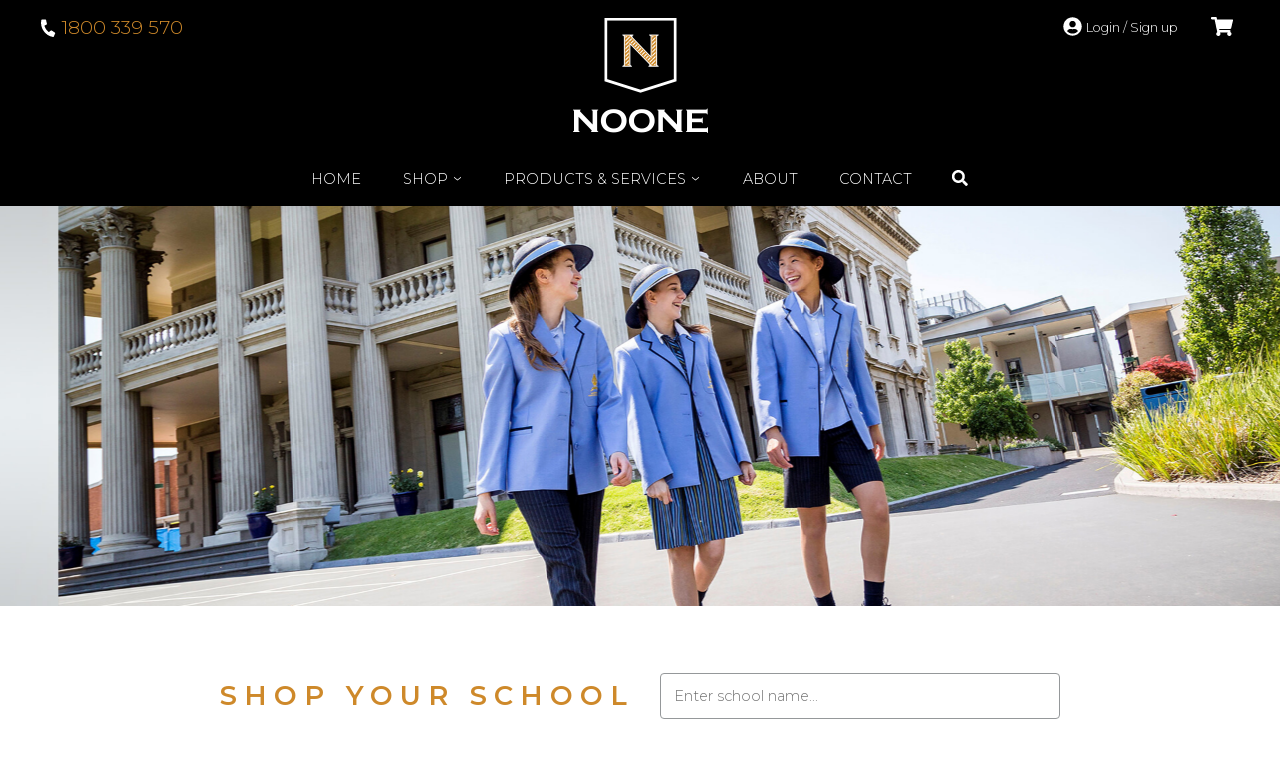

--- FILE ---
content_type: text/css
request_url: https://after.noone.com.au/wp-content/themes/tea-time/style.css?l=2.0.5&ver=6.6.4
body_size: 488
content:
/*!
Theme Name: Tea Time
Theme URI: https://www.nightandday.com.au
Description: Brand new Noone web-engine theme for 2018, with big updates in 2020
Author: Night & Day Digital Team
Version: 2.0
*/html,body,div,span,applet,object,iframe,h1,h2,h3,h4,h5,h6,p,blockquote,pre,a,abbr,acronym,address,big,cite,code,del,dfn,em,img,ins,kbd,q,s,samp,small,strike,strong,sub,sup,tt,var,b,u,i,center,dl,dt,dd,ol,ul,li,fieldset,form,label,legend,table,caption,tbody,tfoot,thead,tr,th,td,article,aside,canvas,details,embed,figure,figcaption,footer,header,hgroup,menu,nav,output,ruby,section,summary,time,mark,audio,video{margin:0;padding:0;border:0;font:inherit;font-size:100%;vertical-align:baseline}html{line-height:1}ol,ul{list-style:none}table{border-collapse:collapse;border-spacing:0}caption,th,td{text-align:left;font-weight:normal;vertical-align:middle}q,blockquote{quotes:none}q:before,q:after,blockquote:before,blockquote:after{content:"";content:none}a img{border:none}article,aside,details,figcaption,figure,footer,header,hgroup,main,menu,nav,section,summary{display:block}body{font-size:14px;font-family:Arial,sans-serif}p{line-height:1.5rem;margin-bottom:1rem}a{text-decoration:none}*{margin:0}html{height:100%}img{max-width:100%;height:auto}strong{font-weight:bold}em{font-style:italic}.relative{position:relative}.container{margin:0 auto}.clearfix::after{content:" ";display:block;clear:both}.pull-left{float:left}@media (min-width: 800px){.pull-left--medium{float:left}}.pull-right{float:right}@media (min-width: 800px){.pull-right--medium{float:right}}.uc{text-transform:uppercase}.full{min-height:100vh;position:relative;background:#000}.full__container{position:absolute;left:0;width:100%;top:50%;transform:translateY(-50%)}.panel{max-width:360px;padding:20px 25px;margin:0 auto}.login{padding:18px;border:5px solid #CE892A}.login__heading{font-size:1.2rem;font-weight:bold;line-height:1.5rem;margin-bottom:.8rem;color:#CE892A}.login__p{font-size:.7rem;line-height:1.1rem;margin-bottom:.6rem;color:#fff}.login__p--footer{padding-top:.6rem;margin-bottom:0}.login__p--highlight{font-size:.85rem;line-height:1.2rem}.login__p a{color:#f2f3f2;text-decoration:underline}.login__p a:hover{text-decoration:none;color:#d9dadb}.login__input{border:1px solid #cbd0d6;padding:2px 4px;font-size:.9rem;line-height:1.1rem;outline:none;width:100%;-moz-box-sizing:border-box;-webkit-box-sizing:border-box;box-sizing:border-box}.login__button{outline:none;border:0;display:inline-block;cursor:pointer;font-size:.7rem;line-height:1.1rem;padding:3px 15px;text-transform:uppercase;font-weight:bold;border-radius:4px;background:#CE892A;color:#000}.login__button:hover{background:#dba150}.login__failed{color:#bb0d0d}


--- FILE ---
content_type: application/javascript; charset=UTF-8
request_url: https://noone.com.au/_nuxt/71fa633.js
body_size: 25104
content:
/*! For license information please see LICENSES */
(window.webpackJsonp=window.webpackJsonp||[]).push([[37],{273:function(n,t,r){(function(n,e){var o;(function(){var f="Expected a function",c="__lodash_placeholder__",l=[["ary",128],["bind",1],["bindKey",2],["curry",8],["curryRight",16],["flip",512],["partial",32],["partialRight",64],["rearg",256]],v="[object Arguments]",h="[object Array]",_="[object Boolean]",d="[object Date]",y="[object Error]",w="[object Function]",m="[object GeneratorFunction]",x="[object Map]",j="[object Number]",A="[object Object]",k="[object RegExp]",O="[object Set]",I="[object String]",R="[object Symbol]",E="[object WeakMap]",z="[object ArrayBuffer]",S="[object DataView]",L="[object Float32Array]",C="[object Float64Array]",W="[object Int8Array]",U="[object Int16Array]",B="[object Int32Array]",T="[object Uint8Array]",$="[object Uint16Array]",D="[object Uint32Array]",N=/\b__p \+= '';/g,P=/\b(__p \+=) '' \+/g,M=/(__e\(.*?\)|\b__t\)) \+\n'';/g,F=/&(?:amp|lt|gt|quot|#39);/g,Z=/[&<>"']/g,K=RegExp(F.source),V=RegExp(Z.source),G=/<%-([\s\S]+?)%>/g,J=/<%([\s\S]+?)%>/g,H=/<%=([\s\S]+?)%>/g,Y=/\.|\[(?:[^[\]]*|(["'])(?:(?!\1)[^\\]|\\.)*?\1)\]/,Q=/^\w*$/,X=/[^.[\]]+|\[(?:(-?\d+(?:\.\d+)?)|(["'])((?:(?!\2)[^\\]|\\.)*?)\2)\]|(?=(?:\.|\[\])(?:\.|\[\]|$))/g,nn=/[\\^$.*+?()[\]{}|]/g,tn=RegExp(nn.source),rn=/^\s+|\s+$/g,en=/^\s+/,un=/\s+$/,on=/\{(?:\n\/\* \[wrapped with .+\] \*\/)?\n?/,fn=/\{\n\/\* \[wrapped with (.+)\] \*/,an=/,? & /,cn=/[^\x00-\x2f\x3a-\x40\x5b-\x60\x7b-\x7f]+/g,ln=/\\(\\)?/g,vn=/\$\{([^\\}]*(?:\\.[^\\}]*)*)\}/g,sn=/\w*$/,hn=/^[-+]0x[0-9a-f]+$/i,pn=/^0b[01]+$/i,_n=/^\[object .+?Constructor\]$/,dn=/^0o[0-7]+$/i,gn=/^(?:0|[1-9]\d*)$/,yn=/[\xc0-\xd6\xd8-\xf6\xf8-\xff\u0100-\u017f]/g,bn=/($^)/,wn=/['\n\r\u2028\u2029\\]/g,mn="\\u0300-\\u036f\\ufe20-\\ufe2f\\u20d0-\\u20ff",xn="\\xac\\xb1\\xd7\\xf7\\x00-\\x2f\\x3a-\\x40\\x5b-\\x60\\x7b-\\xbf\\u2000-\\u206f \\t\\x0b\\f\\xa0\\ufeff\\n\\r\\u2028\\u2029\\u1680\\u180e\\u2000\\u2001\\u2002\\u2003\\u2004\\u2005\\u2006\\u2007\\u2008\\u2009\\u200a\\u202f\\u205f\\u3000",jn="[\\ud800-\\udfff]",An="["+xn+"]",kn="["+mn+"]",On="\\d+",In="[\\u2700-\\u27bf]",Rn="[a-z\\xdf-\\xf6\\xf8-\\xff]",En="[^\\ud800-\\udfff"+xn+On+"\\u2700-\\u27bfa-z\\xdf-\\xf6\\xf8-\\xffA-Z\\xc0-\\xd6\\xd8-\\xde]",zn="\\ud83c[\\udffb-\\udfff]",Sn="[^\\ud800-\\udfff]",Ln="(?:\\ud83c[\\udde6-\\uddff]){2}",Cn="[\\ud800-\\udbff][\\udc00-\\udfff]",Wn="[A-Z\\xc0-\\xd6\\xd8-\\xde]",Un="(?:"+Rn+"|"+En+")",Bn="(?:"+Wn+"|"+En+")",Tn="(?:"+kn+"|"+zn+")"+"?",$n="[\\ufe0e\\ufe0f]?"+Tn+("(?:\\u200d(?:"+[Sn,Ln,Cn].join("|")+")[\\ufe0e\\ufe0f]?"+Tn+")*"),Dn="(?:"+[In,Ln,Cn].join("|")+")"+$n,Nn="(?:"+[Sn+kn+"?",kn,Ln,Cn,jn].join("|")+")",Pn=RegExp("['’]","g"),Mn=RegExp(kn,"g"),Fn=RegExp(zn+"(?="+zn+")|"+Nn+$n,"g"),qn=RegExp([Wn+"?"+Rn+"+(?:['’](?:d|ll|m|re|s|t|ve))?(?="+[An,Wn,"$"].join("|")+")",Bn+"+(?:['’](?:D|LL|M|RE|S|T|VE))?(?="+[An,Wn+Un,"$"].join("|")+")",Wn+"?"+Un+"+(?:['’](?:d|ll|m|re|s|t|ve))?",Wn+"+(?:['’](?:D|LL|M|RE|S|T|VE))?","\\d*(?:1ST|2ND|3RD|(?![123])\\dTH)(?=\\b|[a-z_])","\\d*(?:1st|2nd|3rd|(?![123])\\dth)(?=\\b|[A-Z_])",On,Dn].join("|"),"g"),Zn=RegExp("[\\u200d\\ud800-\\udfff"+mn+"\\ufe0e\\ufe0f]"),Kn=/[a-z][A-Z]|[A-Z]{2}[a-z]|[0-9][a-zA-Z]|[a-zA-Z][0-9]|[^a-zA-Z0-9 ]/,Vn=["Array","Buffer","DataView","Date","Error","Float32Array","Float64Array","Function","Int8Array","Int16Array","Int32Array","Map","Math","Object","Promise","RegExp","Set","String","Symbol","TypeError","Uint8Array","Uint8ClampedArray","Uint16Array","Uint32Array","WeakMap","_","clearTimeout","isFinite","parseInt","setTimeout"],Gn=-1,Jn={};Jn[L]=Jn[C]=Jn[W]=Jn[U]=Jn[B]=Jn[T]=Jn["[object Uint8ClampedArray]"]=Jn[$]=Jn[D]=!0,Jn[v]=Jn[h]=Jn[z]=Jn[_]=Jn[S]=Jn[d]=Jn[y]=Jn[w]=Jn[x]=Jn[j]=Jn[A]=Jn[k]=Jn[O]=Jn[I]=Jn[E]=!1;var Hn={};Hn[v]=Hn[h]=Hn[z]=Hn[S]=Hn[_]=Hn[d]=Hn[L]=Hn[C]=Hn[W]=Hn[U]=Hn[B]=Hn[x]=Hn[j]=Hn[A]=Hn[k]=Hn[O]=Hn[I]=Hn[R]=Hn[T]=Hn["[object Uint8ClampedArray]"]=Hn[$]=Hn[D]=!0,Hn[y]=Hn[w]=Hn[E]=!1;var Yn={"\\":"\\","'":"'","\n":"n","\r":"r","\u2028":"u2028","\u2029":"u2029"},Qn=parseFloat,Xn=parseInt,nt="object"==typeof n&&n&&n.Object===Object&&n,tt="object"==typeof self&&self&&self.Object===Object&&self,et=nt||tt||Function("return this")(),ut=t&&!t.nodeType&&t,it=ut&&"object"==typeof e&&e&&!e.nodeType&&e,ot=it&&it.exports===ut,ft=ot&&nt.process,at=function(){try{var n=it&&it.require&&it.require("util").types;return n||ft&&ft.binding&&ft.binding("util")}catch(n){}}(),ct=at&&at.isArrayBuffer,lt=at&&at.isDate,vt=at&&at.isMap,st=at&&at.isRegExp,ht=at&&at.isSet,pt=at&&at.isTypedArray;function _t(n,t,r){switch(r.length){case 0:return n.call(t);case 1:return n.call(t,r[0]);case 2:return n.call(t,r[0],r[1]);case 3:return n.call(t,r[0],r[1],r[2])}return n.apply(t,r)}function gt(n,t,r,e){for(var o=-1,f=null==n?0:n.length;++o<f;){var c=n[o];t(e,c,r(c),n)}return e}function yt(n,t){for(var r=-1,e=null==n?0:n.length;++r<e&&!1!==t(n[r],r,n););return n}function bt(n,t){for(var r=null==n?0:n.length;r--&&!1!==t(n[r],r,n););return n}function wt(n,t){for(var r=-1,e=null==n?0:n.length;++r<e;)if(!t(n[r],r,n))return!1;return!0}function mt(n,t){for(var r=-1,e=null==n?0:n.length,o=0,f=[];++r<e;){var c=n[r];t(c,r,n)&&(f[o++]=c)}return f}function xt(n,t){return!!(null==n?0:n.length)&&Lt(n,t,0)>-1}function jt(n,t,r){for(var e=-1,o=null==n?0:n.length;++e<o;)if(r(t,n[e]))return!0;return!1}function At(n,t){for(var r=-1,e=null==n?0:n.length,o=Array(e);++r<e;)o[r]=t(n[r],r,n);return o}function kt(n,t){for(var r=-1,e=t.length,o=n.length;++r<e;)n[o+r]=t[r];return n}function Ot(n,t,r,e){var o=-1,f=null==n?0:n.length;for(e&&f&&(r=n[++o]);++o<f;)r=t(r,n[o],o,n);return r}function It(n,t,r,e){var o=null==n?0:n.length;for(e&&o&&(r=n[--o]);o--;)r=t(r,n[o],o,n);return r}function Rt(n,t){for(var r=-1,e=null==n?0:n.length;++r<e;)if(t(n[r],r,n))return!0;return!1}var Et=Bt("length");function zt(n,t,r){var e;return r(n,(function(n,r,o){if(t(n,r,o))return e=r,!1})),e}function St(n,t,r,e){for(var o=n.length,f=r+(e?1:-1);e?f--:++f<o;)if(t(n[f],f,n))return f;return-1}function Lt(n,t,r){return t==t?function(n,t,r){var e=r-1,o=n.length;for(;++e<o;)if(n[e]===t)return e;return-1}(n,t,r):St(n,Wt,r)}function Ct(n,t,r,e){for(var o=r-1,f=n.length;++o<f;)if(e(n[o],t))return o;return-1}function Wt(n){return n!=n}function Ut(n,t){var r=null==n?0:n.length;return r?Dt(n,t)/r:NaN}function Bt(n){return function(object){return null==object?void 0:object[n]}}function Tt(object){return function(n){return null==object?void 0:object[n]}}function $t(n,t,r,e,o){return o(n,(function(n,o,f){r=e?(e=!1,n):t(r,n,o,f)})),r}function Dt(n,t){for(var r,e=-1,o=n.length;++e<o;){var f=t(n[e]);void 0!==f&&(r=void 0===r?f:r+f)}return r}function Nt(n,t){for(var r=-1,e=Array(n);++r<n;)e[r]=t(r);return e}function Pt(n){return function(t){return n(t)}}function Mt(object,n){return At(n,(function(n){return object[n]}))}function Ft(n,t){return n.has(t)}function qt(n,t){for(var r=-1,e=n.length;++r<e&&Lt(t,n[r],0)>-1;);return r}function Zt(n,t){for(var r=n.length;r--&&Lt(t,n[r],0)>-1;);return r}function Kt(n,t){for(var r=n.length,e=0;r--;)n[r]===t&&++e;return e}var Vt=Tt({"À":"A","Á":"A","Â":"A","Ã":"A","Ä":"A","Å":"A","à":"a","á":"a","â":"a","ã":"a","ä":"a","å":"a","Ç":"C","ç":"c","Ð":"D","ð":"d","È":"E","É":"E","Ê":"E","Ë":"E","è":"e","é":"e","ê":"e","ë":"e","Ì":"I","Í":"I","Î":"I","Ï":"I","ì":"i","í":"i","î":"i","ï":"i","Ñ":"N","ñ":"n","Ò":"O","Ó":"O","Ô":"O","Õ":"O","Ö":"O","Ø":"O","ò":"o","ó":"o","ô":"o","õ":"o","ö":"o","ø":"o","Ù":"U","Ú":"U","Û":"U","Ü":"U","ù":"u","ú":"u","û":"u","ü":"u","Ý":"Y","ý":"y","ÿ":"y","Æ":"Ae","æ":"ae","Þ":"Th","þ":"th","ß":"ss","Ā":"A","Ă":"A","Ą":"A","ā":"a","ă":"a","ą":"a","Ć":"C","Ĉ":"C","Ċ":"C","Č":"C","ć":"c","ĉ":"c","ċ":"c","č":"c","Ď":"D","Đ":"D","ď":"d","đ":"d","Ē":"E","Ĕ":"E","Ė":"E","Ę":"E","Ě":"E","ē":"e","ĕ":"e","ė":"e","ę":"e","ě":"e","Ĝ":"G","Ğ":"G","Ġ":"G","Ģ":"G","ĝ":"g","ğ":"g","ġ":"g","ģ":"g","Ĥ":"H","Ħ":"H","ĥ":"h","ħ":"h","Ĩ":"I","Ī":"I","Ĭ":"I","Į":"I","İ":"I","ĩ":"i","ī":"i","ĭ":"i","į":"i","ı":"i","Ĵ":"J","ĵ":"j","Ķ":"K","ķ":"k","ĸ":"k","Ĺ":"L","Ļ":"L","Ľ":"L","Ŀ":"L","Ł":"L","ĺ":"l","ļ":"l","ľ":"l","ŀ":"l","ł":"l","Ń":"N","Ņ":"N","Ň":"N","Ŋ":"N","ń":"n","ņ":"n","ň":"n","ŋ":"n","Ō":"O","Ŏ":"O","Ő":"O","ō":"o","ŏ":"o","ő":"o","Ŕ":"R","Ŗ":"R","Ř":"R","ŕ":"r","ŗ":"r","ř":"r","Ś":"S","Ŝ":"S","Ş":"S","Š":"S","ś":"s","ŝ":"s","ş":"s","š":"s","Ţ":"T","Ť":"T","Ŧ":"T","ţ":"t","ť":"t","ŧ":"t","Ũ":"U","Ū":"U","Ŭ":"U","Ů":"U","Ű":"U","Ų":"U","ũ":"u","ū":"u","ŭ":"u","ů":"u","ű":"u","ų":"u","Ŵ":"W","ŵ":"w","Ŷ":"Y","ŷ":"y","Ÿ":"Y","Ź":"Z","Ż":"Z","Ž":"Z","ź":"z","ż":"z","ž":"z","Ĳ":"IJ","ĳ":"ij","Œ":"Oe","œ":"oe","ŉ":"'n","ſ":"s"}),Gt=Tt({"&":"&amp;","<":"&lt;",">":"&gt;",'"':"&quot;","'":"&#39;"});function Jt(n){return"\\"+Yn[n]}function Ht(n){return Zn.test(n)}function Yt(map){var n=-1,t=Array(map.size);return map.forEach((function(r,e){t[++n]=[e,r]})),t}function Qt(n,t){return function(r){return n(t(r))}}function Xt(n,t){for(var r=-1,e=n.length,o=0,f=[];++r<e;){var l=n[r];l!==t&&l!==c||(n[r]=c,f[o++]=r)}return f}function nr(n){var t=-1,r=Array(n.size);return n.forEach((function(n){r[++t]=n})),r}function rr(n){var t=-1,r=Array(n.size);return n.forEach((function(n){r[++t]=[n,n]})),r}function er(n){return Ht(n)?function(n){var t=Fn.lastIndex=0;for(;Fn.test(n);)++t;return t}(n):Et(n)}function ur(n){return Ht(n)?function(n){return n.match(Fn)||[]}(n):function(n){return n.split("")}(n)}var ir=Tt({"&amp;":"&","&lt;":"<","&gt;":">","&quot;":'"',"&#39;":"'"});var or=function n(t){var r,e=(t=null==t?et:or.defaults(et.Object(),t,or.pick(et,Vn))).Array,o=t.Date,mn=t.Error,xn=t.Function,jn=t.Math,An=t.Object,kn=t.RegExp,On=t.String,In=t.TypeError,Rn=e.prototype,En=xn.prototype,zn=An.prototype,Sn=t["__core-js_shared__"],Ln=En.toString,Cn=zn.hasOwnProperty,Wn=0,Un=(r=/[^.]+$/.exec(Sn&&Sn.keys&&Sn.keys.IE_PROTO||""))?"Symbol(src)_1."+r:"",Bn=zn.toString,Tn=Ln.call(An),$n=et._,Dn=kn("^"+Ln.call(Cn).replace(nn,"\\$&").replace(/hasOwnProperty|(function).*?(?=\\\()| for .+?(?=\\\])/g,"$1.*?")+"$"),Nn=ot?t.Buffer:void 0,Fn=t.Symbol,Zn=t.Uint8Array,Yn=Nn?Nn.allocUnsafe:void 0,nt=Qt(An.getPrototypeOf,An),tt=An.create,ut=zn.propertyIsEnumerable,it=Rn.splice,ft=Fn?Fn.isConcatSpreadable:void 0,at=Fn?Fn.iterator:void 0,Et=Fn?Fn.toStringTag:void 0,Tt=function(){try{var n=hi(An,"defineProperty");return n({},"",{}),n}catch(n){}}(),fr=t.clearTimeout!==et.clearTimeout&&t.clearTimeout,ar=o&&o.now!==et.Date.now&&o.now,cr=t.setTimeout!==et.setTimeout&&t.setTimeout,lr=jn.ceil,vr=jn.floor,sr=An.getOwnPropertySymbols,pr=Nn?Nn.isBuffer:void 0,_r=t.isFinite,dr=Rn.join,gr=Qt(An.keys,An),yr=jn.max,wr=jn.min,mr=o.now,xr=t.parseInt,jr=jn.random,Ar=Rn.reverse,kr=hi(t,"DataView"),Or=hi(t,"Map"),Ir=hi(t,"Promise"),Rr=hi(t,"Set"),Er=hi(t,"WeakMap"),zr=hi(An,"create"),Sr=Er&&new Er,Lr={},Cr=Ni(kr),Wr=Ni(Or),Ur=Ni(Ir),Br=Ni(Rr),Tr=Ni(Er),$r=Fn?Fn.prototype:void 0,Dr=$r?$r.valueOf:void 0,Nr=$r?$r.toString:void 0;function Pr(n){if(rf(n)&&!Zo(n)&&!(n instanceof Zr)){if(n instanceof qr)return n;if(Cn.call(n,"__wrapped__"))return Pi(n)}return new qr(n)}var Mr=function(){function object(){}return function(n){if(!tf(n))return{};if(tt)return tt(n);object.prototype=n;var t=new object;return object.prototype=void 0,t}}();function Fr(){}function qr(n,t){this.__wrapped__=n,this.__actions__=[],this.__chain__=!!t,this.__index__=0,this.__values__=void 0}function Zr(n){this.__wrapped__=n,this.__actions__=[],this.__dir__=1,this.__filtered__=!1,this.__iteratees__=[],this.__takeCount__=4294967295,this.__views__=[]}function Kr(n){var t=-1,r=null==n?0:n.length;for(this.clear();++t<r;){var e=n[t];this.set(e[0],e[1])}}function Vr(n){var t=-1,r=null==n?0:n.length;for(this.clear();++t<r;){var e=n[t];this.set(e[0],e[1])}}function Gr(n){var t=-1,r=null==n?0:n.length;for(this.clear();++t<r;){var e=n[t];this.set(e[0],e[1])}}function Jr(n){var t=-1,r=null==n?0:n.length;for(this.__data__=new Gr;++t<r;)this.add(n[t])}function Hr(n){var data=this.__data__=new Vr(n);this.size=data.size}function Yr(n,t){var r=Zo(n),e=!r&&qo(n),o=!r&&!e&&Jo(n),f=!r&&!e&&!o&&vf(n),c=r||e||o||f,l=c?Nt(n.length,On):[],v=l.length;for(var h in n)!t&&!Cn.call(n,h)||c&&("length"==h||o&&("offset"==h||"parent"==h)||f&&("buffer"==h||"byteLength"==h||"byteOffset"==h)||wi(h,v))||l.push(h);return l}function Qr(n){var t=n.length;return t?n[Je(0,t-1)]:void 0}function Xr(n,t){return Ti(zu(n),ae(t,0,n.length))}function ne(n){return Ti(zu(n))}function te(object,n,t){(void 0!==t&&!Po(object[n],t)||void 0===t&&!(n in object))&&oe(object,n,t)}function re(object,n,t){var r=object[n];Cn.call(object,n)&&Po(r,t)&&(void 0!==t||n in object)||oe(object,n,t)}function ee(n,t){for(var r=n.length;r--;)if(Po(n[r][0],t))return r;return-1}function ue(n,t,r,e){return he(n,(function(n,o,f){t(e,n,r(n),f)})),e}function ie(object,source){return object&&Su(source,Cf(source),object)}function oe(object,n,t){"__proto__"==n&&Tt?Tt(object,n,{configurable:!0,enumerable:!0,value:t,writable:!0}):object[n]=t}function fe(object,n){for(var t=-1,r=n.length,o=e(r),f=null==object;++t<r;)o[t]=f?void 0:Rf(object,n[t]);return o}function ae(n,t,r){return n==n&&(void 0!==r&&(n=n<=r?n:r),void 0!==t&&(n=n>=t?n:t)),n}function ce(n,t,r,e,object,o){var f,c=1&t,l=2&t,h=4&t;if(r&&(f=object?r(n,e,object,o):r(n)),void 0!==f)return f;if(!tf(n))return n;var y=Zo(n);if(y){if(f=function(n){var t=n.length,r=new n.constructor(t);t&&"string"==typeof n[0]&&Cn.call(n,"index")&&(r.index=n.index,r.input=n.input);return r}(n),!c)return zu(n,f)}else{var E=di(n),N=E==w||E==m;if(Jo(n))return Au(n,c);if(E==A||E==v||N&&!object){if(f=l||N?{}:yi(n),!c)return l?function(source,object){return Su(source,_i(source),object)}(n,function(object,source){return object&&Su(source,Wf(source),object)}(f,n)):function(source,object){return Su(source,pi(source),object)}(n,ie(f,n))}else{if(!Hn[E])return object?n:{};f=function(object,n,t){var r=object.constructor;switch(n){case z:return ku(object);case _:case d:return new r(+object);case S:return function(n,t){var r=t?ku(n.buffer):n.buffer;return new n.constructor(r,n.byteOffset,n.byteLength)}(object,t);case L:case C:case W:case U:case B:case T:case"[object Uint8ClampedArray]":case $:case D:return Ou(object,t);case x:return new r;case j:case I:return new r(object);case k:return function(n){var t=new n.constructor(n.source,sn.exec(n));return t.lastIndex=n.lastIndex,t}(object);case O:return new r;case R:return symbol=object,Dr?An(Dr.call(symbol)):{}}var symbol}(n,E,c)}}o||(o=new Hr);var P=o.get(n);if(P)return P;o.set(n,f),af(n)?n.forEach((function(e){f.add(ce(e,t,r,e,n,o))})):ef(n)&&n.forEach((function(e,c){f.set(c,ce(e,t,r,c,n,o))}));var M=y?void 0:(h?l?ii:ui:l?Wf:Cf)(n);return yt(M||n,(function(e,c){M&&(e=n[c=e]),re(f,c,ce(e,t,r,c,n,o))})),f}function le(object,source,n){var t=n.length;if(null==object)return!t;for(object=An(object);t--;){var r=n[t],e=source[r],o=object[r];if(void 0===o&&!(r in object)||!e(o))return!1}return!0}function ve(n,t,r){if("function"!=typeof n)throw new In(f);return Ci((function(){n.apply(void 0,r)}),t)}function se(n,t,r,e){var o=-1,f=xt,c=!0,l=n.length,v=[],h=t.length;if(!l)return v;r&&(t=At(t,Pt(r))),e?(f=jt,c=!1):t.length>=200&&(f=Ft,c=!1,t=new Jr(t));n:for(;++o<l;){var _=n[o],d=null==r?_:r(_);if(_=e||0!==_?_:0,c&&d==d){for(var y=h;y--;)if(t[y]===d)continue n;v.push(_)}else f(t,d,e)||v.push(_)}return v}Pr.templateSettings={escape:G,evaluate:J,interpolate:H,variable:"",imports:{_:Pr}},Pr.prototype=Fr.prototype,Pr.prototype.constructor=Pr,qr.prototype=Mr(Fr.prototype),qr.prototype.constructor=qr,Zr.prototype=Mr(Fr.prototype),Zr.prototype.constructor=Zr,Kr.prototype.clear=function(){this.__data__=zr?zr(null):{},this.size=0},Kr.prototype.delete=function(n){var t=this.has(n)&&delete this.__data__[n];return this.size-=t?1:0,t},Kr.prototype.get=function(n){var data=this.__data__;if(zr){var t=data[n];return"__lodash_hash_undefined__"===t?void 0:t}return Cn.call(data,n)?data[n]:void 0},Kr.prototype.has=function(n){var data=this.__data__;return zr?void 0!==data[n]:Cn.call(data,n)},Kr.prototype.set=function(n,t){var data=this.__data__;return this.size+=this.has(n)?0:1,data[n]=zr&&void 0===t?"__lodash_hash_undefined__":t,this},Vr.prototype.clear=function(){this.__data__=[],this.size=0},Vr.prototype.delete=function(n){var data=this.__data__,t=ee(data,n);return!(t<0)&&(t==data.length-1?data.pop():it.call(data,t,1),--this.size,!0)},Vr.prototype.get=function(n){var data=this.__data__,t=ee(data,n);return t<0?void 0:data[t][1]},Vr.prototype.has=function(n){return ee(this.__data__,n)>-1},Vr.prototype.set=function(n,t){var data=this.__data__,r=ee(data,n);return r<0?(++this.size,data.push([n,t])):data[r][1]=t,this},Gr.prototype.clear=function(){this.size=0,this.__data__={hash:new Kr,map:new(Or||Vr),string:new Kr}},Gr.prototype.delete=function(n){var t=vi(this,n).delete(n);return this.size-=t?1:0,t},Gr.prototype.get=function(n){return vi(this,n).get(n)},Gr.prototype.has=function(n){return vi(this,n).has(n)},Gr.prototype.set=function(n,t){var data=vi(this,n),r=data.size;return data.set(n,t),this.size+=data.size==r?0:1,this},Jr.prototype.add=Jr.prototype.push=function(n){return this.__data__.set(n,"__lodash_hash_undefined__"),this},Jr.prototype.has=function(n){return this.__data__.has(n)},Hr.prototype.clear=function(){this.__data__=new Vr,this.size=0},Hr.prototype.delete=function(n){var data=this.__data__,t=data.delete(n);return this.size=data.size,t},Hr.prototype.get=function(n){return this.__data__.get(n)},Hr.prototype.has=function(n){return this.__data__.has(n)},Hr.prototype.set=function(n,t){var data=this.__data__;if(data instanceof Vr){var r=data.__data__;if(!Or||r.length<199)return r.push([n,t]),this.size=++data.size,this;data=this.__data__=new Gr(r)}return data.set(n,t),this.size=data.size,this};var he=Wu(me),pe=Wu(xe,!0);function _e(n,t){var r=!0;return he(n,(function(n,e,o){return r=!!t(n,e,o)})),r}function de(n,t,r){for(var e=-1,o=n.length;++e<o;){var f=n[e],c=t(f);if(null!=c&&(void 0===l?c==c&&!lf(c):r(c,l)))var l=c,v=f}return v}function ge(n,t){var r=[];return he(n,(function(n,e,o){t(n,e,o)&&r.push(n)})),r}function ye(n,t,r,e,o){var f=-1,c=n.length;for(r||(r=bi),o||(o=[]);++f<c;){var l=n[f];t>0&&r(l)?t>1?ye(l,t-1,r,e,o):kt(o,l):e||(o[o.length]=l)}return o}var be=Uu(),we=Uu(!0);function me(object,n){return object&&be(object,n,Cf)}function xe(object,n){return object&&we(object,n,Cf)}function je(object,n){return mt(n,(function(n){return Qo(object[n])}))}function Ae(object,path){for(var n=0,t=(path=wu(path,object)).length;null!=object&&n<t;)object=object[Di(path[n++])];return n&&n==t?object:void 0}function ke(object,n,t){var r=n(object);return Zo(object)?r:kt(r,t(object))}function Oe(n){return null==n?void 0===n?"[object Undefined]":"[object Null]":Et&&Et in An(n)?function(n){var t=Cn.call(n,Et),r=n[Et];try{n[Et]=void 0;var e=!0}catch(n){}var o=Bn.call(n);e&&(t?n[Et]=r:delete n[Et]);return o}(n):function(n){return Bn.call(n)}(n)}function Ie(n,t){return n>t}function Re(object,n){return null!=object&&Cn.call(object,n)}function Ee(object,n){return null!=object&&n in An(object)}function ze(n,t,r){for(var o=r?jt:xt,f=n[0].length,c=n.length,l=c,v=e(c),h=1/0,_=[];l--;){var d=n[l];l&&t&&(d=At(d,Pt(t))),h=wr(d.length,h),v[l]=!r&&(t||f>=120&&d.length>=120)?new Jr(l&&d):void 0}d=n[0];var y=-1,w=v[0];n:for(;++y<f&&_.length<h;){var m=d[y],x=t?t(m):m;if(m=r||0!==m?m:0,!(w?Ft(w,x):o(_,x,r))){for(l=c;--l;){var j=v[l];if(!(j?Ft(j,x):o(n[l],x,r)))continue n}w&&w.push(x),_.push(m)}}return _}function Se(object,path,n){var t=null==(object=Ei(object,path=wu(path,object)))?object:object[Di(Yi(path))];return null==t?void 0:_t(t,object,n)}function Le(n){return rf(n)&&Oe(n)==v}function Ce(n,t,r,e,o){return n===t||(null==n||null==t||!rf(n)&&!rf(t)?n!=n&&t!=t:function(object,n,t,r,e,o){var f=Zo(object),c=Zo(n),l=f?h:di(object),w=c?h:di(n),m=(l=l==v?A:l)==A,E=(w=w==v?A:w)==A,L=l==w;if(L&&Jo(object)){if(!Jo(n))return!1;f=!0,m=!1}if(L&&!m)return o||(o=new Hr),f||vf(object)?ri(object,n,t,r,e,o):function(object,n,t,r,e,o,f){switch(t){case S:if(object.byteLength!=n.byteLength||object.byteOffset!=n.byteOffset)return!1;object=object.buffer,n=n.buffer;case z:return!(object.byteLength!=n.byteLength||!o(new Zn(object),new Zn(n)));case _:case d:case j:return Po(+object,+n);case y:return object.name==n.name&&object.message==n.message;case k:case I:return object==n+"";case x:var c=Yt;case O:var l=1&r;if(c||(c=nr),object.size!=n.size&&!l)return!1;var v=f.get(object);if(v)return v==n;r|=2,f.set(object,n);var h=ri(c(object),c(n),r,e,o,f);return f.delete(object),h;case R:if(Dr)return Dr.call(object)==Dr.call(n)}return!1}(object,n,l,t,r,e,o);if(!(1&t)){var C=m&&Cn.call(object,"__wrapped__"),W=E&&Cn.call(n,"__wrapped__");if(C||W){var U=C?object.value():object,B=W?n.value():n;return o||(o=new Hr),e(U,B,t,r,o)}}if(!L)return!1;return o||(o=new Hr),function(object,n,t,r,e,o){var f=1&t,c=ui(object),l=c.length,v=ui(n).length;if(l!=v&&!f)return!1;var h=l;for(;h--;){var _=c[h];if(!(f?_ in n:Cn.call(n,_)))return!1}var d=o.get(object),y=o.get(n);if(d&&y)return d==n&&y==object;var w=!0;o.set(object,n),o.set(n,object);var m=f;for(;++h<l;){_=c[h];var x=object[_],j=n[_];if(r)var A=f?r(j,x,_,n,object,o):r(x,j,_,object,n,o);if(!(void 0===A?x===j||e(x,j,t,r,o):A)){w=!1;break}m||(m="constructor"==_)}if(w&&!m){var k=object.constructor,O=n.constructor;k==O||!("constructor"in object)||!("constructor"in n)||"function"==typeof k&&k instanceof k&&"function"==typeof O&&O instanceof O||(w=!1)}return o.delete(object),o.delete(n),w}(object,n,t,r,e,o)}(n,t,r,e,Ce,o))}function We(object,source,n,t){var r=n.length,e=r,o=!t;if(null==object)return!e;for(object=An(object);r--;){var data=n[r];if(o&&data[2]?data[1]!==object[data[0]]:!(data[0]in object))return!1}for(;++r<e;){var f=(data=n[r])[0],c=object[f],l=data[1];if(o&&data[2]){if(void 0===c&&!(f in object))return!1}else{var v=new Hr;if(t)var h=t(c,l,f,object,source,v);if(!(void 0===h?Ce(l,c,3,t,v):h))return!1}}return!0}function Ue(n){return!(!tf(n)||(t=n,Un&&Un in t))&&(Qo(n)?Dn:_n).test(Ni(n));var t}function Be(n){return"function"==typeof n?n:null==n?ia:"object"==typeof n?Zo(n)?Me(n[0],n[1]):Pe(n):pa(n)}function Te(object){if(!ki(object))return gr(object);var n=[];for(var t in An(object))Cn.call(object,t)&&"constructor"!=t&&n.push(t);return n}function $e(object){if(!tf(object))return function(object){var n=[];if(null!=object)for(var t in An(object))n.push(t);return n}(object);var n=ki(object),t=[];for(var r in object)("constructor"!=r||!n&&Cn.call(object,r))&&t.push(r);return t}function De(n,t){return n<t}function Ne(n,t){var r=-1,o=Vo(n)?e(n.length):[];return he(n,(function(n,e,f){o[++r]=t(n,e,f)})),o}function Pe(source){var n=si(source);return 1==n.length&&n[0][2]?Ii(n[0][0],n[0][1]):function(object){return object===source||We(object,source,n)}}function Me(path,n){return xi(path)&&Oi(n)?Ii(Di(path),n):function(object){var t=Rf(object,path);return void 0===t&&t===n?Ef(object,path):Ce(n,t,3)}}function Fe(object,source,n,t,r){object!==source&&be(source,(function(e,o){if(r||(r=new Hr),tf(e))!function(object,source,n,t,r,e,o){var f=Si(object,n),c=Si(source,n),l=o.get(c);if(l)return void te(object,n,l);var v=e?e(f,c,n+"",object,source,o):void 0,h=void 0===v;if(h){var _=Zo(c),d=!_&&Jo(c),y=!_&&!d&&vf(c);v=c,_||d||y?Zo(f)?v=f:Go(f)?v=zu(f):d?(h=!1,v=Au(c,!0)):y?(h=!1,v=Ou(c,!0)):v=[]:of(c)||qo(c)?(v=f,qo(f)?v=bf(f):tf(f)&&!Qo(f)||(v=yi(c))):h=!1}h&&(o.set(c,v),r(v,c,t,e,o),o.delete(c));te(object,n,v)}(object,source,o,n,Fe,t,r);else{var f=t?t(Si(object,o),e,o+"",object,source,r):void 0;void 0===f&&(f=e),te(object,o,f)}}),Wf)}function qe(n,t){var r=n.length;if(r)return wi(t+=t<0?r:0,r)?n[t]:void 0}function Ze(n,t,r){t=t.length?At(t,(function(n){return Zo(n)?function(t){return Ae(t,1===n.length?n[0]:n)}:n})):[ia];var e=-1;return t=At(t,Pt(ci())),function(n,t){var r=n.length;for(n.sort(t);r--;)n[r]=n[r].value;return n}(Ne(n,(function(n,r,o){return{criteria:At(t,(function(t){return t(n)})),index:++e,value:n}})),(function(object,n){return function(object,n,t){var r=-1,e=object.criteria,o=n.criteria,f=e.length,c=t.length;for(;++r<f;){var l=Iu(e[r],o[r]);if(l){if(r>=c)return l;var v=t[r];return l*("desc"==v?-1:1)}}return object.index-n.index}(object,n,r)}))}function Ke(object,n,t){for(var r=-1,e=n.length,o={};++r<e;){var path=n[r],f=Ae(object,path);t(f,path)&&nu(o,wu(path,object),f)}return o}function Ve(n,t,r,e){var o=e?Ct:Lt,f=-1,c=t.length,l=n;for(n===t&&(t=zu(t)),r&&(l=At(n,Pt(r)));++f<c;)for(var v=0,h=t[f],_=r?r(h):h;(v=o(l,_,v,e))>-1;)l!==n&&it.call(l,v,1),it.call(n,v,1);return n}function Ge(n,t){for(var r=n?t.length:0,e=r-1;r--;){var o=t[r];if(r==e||o!==f){var f=o;wi(o)?it.call(n,o,1):su(n,o)}}return n}function Je(n,t){return n+vr(jr()*(t-n+1))}function He(n,t){var r="";if(!n||t<1||t>9007199254740991)return r;do{t%2&&(r+=n),(t=vr(t/2))&&(n+=n)}while(t);return r}function Ye(n,t){return Wi(Ri(n,t,ia),n+"")}function Qe(n){return Qr(Mf(n))}function Xe(n,t){var r=Mf(n);return Ti(r,ae(t,0,r.length))}function nu(object,path,n,t){if(!tf(object))return object;for(var r=-1,e=(path=wu(path,object)).length,o=e-1,f=object;null!=f&&++r<e;){var c=Di(path[r]),l=n;if("__proto__"===c||"constructor"===c||"prototype"===c)return object;if(r!=o){var v=f[c];void 0===(l=t?t(v,c,f):void 0)&&(l=tf(v)?v:wi(path[r+1])?[]:{})}re(f,c,l),f=f[c]}return object}var tu=Sr?function(n,data){return Sr.set(n,data),n}:ia,ru=Tt?function(n,t){return Tt(n,"toString",{configurable:!0,enumerable:!1,value:ra(t),writable:!0})}:ia;function eu(n){return Ti(Mf(n))}function uu(n,t,r){var o=-1,f=n.length;t<0&&(t=-t>f?0:f+t),(r=r>f?f:r)<0&&(r+=f),f=t>r?0:r-t>>>0,t>>>=0;for(var c=e(f);++o<f;)c[o]=n[o+t];return c}function iu(n,t){var r;return he(n,(function(n,e,o){return!(r=t(n,e,o))})),!!r}function ou(n,t,r){var e=0,o=null==n?e:n.length;if("number"==typeof t&&t==t&&o<=2147483647){for(;e<o;){var f=e+o>>>1,c=n[f];null!==c&&!lf(c)&&(r?c<=t:c<t)?e=f+1:o=f}return o}return fu(n,t,ia,r)}function fu(n,t,r,e){var o=0,f=null==n?0:n.length;if(0===f)return 0;for(var c=(t=r(t))!=t,l=null===t,v=lf(t),h=void 0===t;o<f;){var _=vr((o+f)/2),d=r(n[_]),y=void 0!==d,w=null===d,m=d==d,x=lf(d);if(c)var j=e||m;else j=h?m&&(e||y):l?m&&y&&(e||!w):v?m&&y&&!w&&(e||!x):!w&&!x&&(e?d<=t:d<t);j?o=_+1:f=_}return wr(f,4294967294)}function au(n,t){for(var r=-1,e=n.length,o=0,f=[];++r<e;){var c=n[r],l=t?t(c):c;if(!r||!Po(l,v)){var v=l;f[o++]=0===c?0:c}}return f}function cu(n){return"number"==typeof n?n:lf(n)?NaN:+n}function lu(n){if("string"==typeof n)return n;if(Zo(n))return At(n,lu)+"";if(lf(n))return Nr?Nr.call(n):"";var t=n+"";return"0"==t&&1/n==-1/0?"-0":t}function vu(n,t,r){var e=-1,o=xt,f=n.length,c=!0,l=[],v=l;if(r)c=!1,o=jt;else if(f>=200){var h=t?null:Hu(n);if(h)return nr(h);c=!1,o=Ft,v=new Jr}else v=t?[]:l;n:for(;++e<f;){var _=n[e],d=t?t(_):_;if(_=r||0!==_?_:0,c&&d==d){for(var y=v.length;y--;)if(v[y]===d)continue n;t&&v.push(d),l.push(_)}else o(v,d,r)||(v!==l&&v.push(d),l.push(_))}return l}function su(object,path){return null==(object=Ei(object,path=wu(path,object)))||delete object[Di(Yi(path))]}function hu(object,path,n,t){return nu(object,path,n(Ae(object,path)),t)}function pu(n,t,r,e){for(var o=n.length,f=e?o:-1;(e?f--:++f<o)&&t(n[f],f,n););return r?uu(n,e?0:f,e?f+1:o):uu(n,e?f+1:0,e?o:f)}function _u(n,t){var r=n;return r instanceof Zr&&(r=r.value()),Ot(t,(function(n,t){return t.func.apply(t.thisArg,kt([n],t.args))}),r)}function du(n,t,r){var o=n.length;if(o<2)return o?vu(n[0]):[];for(var f=-1,c=e(o);++f<o;)for(var l=n[f],v=-1;++v<o;)v!=f&&(c[f]=se(c[f]||l,n[v],t,r));return vu(ye(c,1),t,r)}function gu(n,t,r){for(var e=-1,o=n.length,f=t.length,c={};++e<o;){var l=e<f?t[e]:void 0;r(c,n[e],l)}return c}function yu(n){return Go(n)?n:[]}function bu(n){return"function"==typeof n?n:ia}function wu(n,object){return Zo(n)?n:xi(n,object)?[n]:$i(wf(n))}var mu=Ye;function xu(n,t,r){var e=n.length;return r=void 0===r?e:r,!t&&r>=e?n:uu(n,t,r)}var ju=fr||function(n){return et.clearTimeout(n)};function Au(n,t){if(t)return n.slice();var r=n.length,e=Yn?Yn(r):new n.constructor(r);return n.copy(e),e}function ku(n){var t=new n.constructor(n.byteLength);return new Zn(t).set(new Zn(n)),t}function Ou(n,t){var r=t?ku(n.buffer):n.buffer;return new n.constructor(r,n.byteOffset,n.length)}function Iu(n,t){if(n!==t){var r=void 0!==n,e=null===n,o=n==n,f=lf(n),c=void 0!==t,l=null===t,v=t==t,h=lf(t);if(!l&&!h&&!f&&n>t||f&&c&&v&&!l&&!h||e&&c&&v||!r&&v||!o)return 1;if(!e&&!f&&!h&&n<t||h&&r&&o&&!e&&!f||l&&r&&o||!c&&o||!v)return-1}return 0}function Ru(n,t,r,o){for(var f=-1,c=n.length,l=r.length,v=-1,h=t.length,_=yr(c-l,0),d=e(h+_),y=!o;++v<h;)d[v]=t[v];for(;++f<l;)(y||f<c)&&(d[r[f]]=n[f]);for(;_--;)d[v++]=n[f++];return d}function Eu(n,t,r,o){for(var f=-1,c=n.length,l=-1,v=r.length,h=-1,_=t.length,d=yr(c-v,0),y=e(d+_),w=!o;++f<d;)y[f]=n[f];for(var m=f;++h<_;)y[m+h]=t[h];for(;++l<v;)(w||f<c)&&(y[m+r[l]]=n[f++]);return y}function zu(source,n){var t=-1,r=source.length;for(n||(n=e(r));++t<r;)n[t]=source[t];return n}function Su(source,n,object,t){var r=!object;object||(object={});for(var e=-1,o=n.length;++e<o;){var f=n[e],c=t?t(object[f],source[f],f,object,source):void 0;void 0===c&&(c=source[f]),r?oe(object,f,c):re(object,f,c)}return object}function Lu(n,t){return function(r,e){var o=Zo(r)?gt:ue,f=t?t():{};return o(r,n,ci(e,2),f)}}function Cu(n){return Ye((function(object,t){var r=-1,e=t.length,o=e>1?t[e-1]:void 0,f=e>2?t[2]:void 0;for(o=n.length>3&&"function"==typeof o?(e--,o):void 0,f&&mi(t[0],t[1],f)&&(o=e<3?void 0:o,e=1),object=An(object);++r<e;){var source=t[r];source&&n(object,source,r,o)}return object}))}function Wu(n,t){return function(r,e){if(null==r)return r;if(!Vo(r))return n(r,e);for(var o=r.length,f=t?o:-1,c=An(r);(t?f--:++f<o)&&!1!==e(c[f],f,c););return r}}function Uu(n){return function(object,t,r){for(var e=-1,o=An(object),f=r(object),c=f.length;c--;){var l=f[n?c:++e];if(!1===t(o[l],l,o))break}return object}}function Bu(n){return function(t){var r=Ht(t=wf(t))?ur(t):void 0,e=r?r[0]:t.charAt(0),o=r?xu(r,1).join(""):t.slice(1);return e[n]()+o}}function Tu(n){return function(t){return Ot(Xf(Zf(t).replace(Pn,"")),n,"")}}function $u(n){return function(){var t=arguments;switch(t.length){case 0:return new n;case 1:return new n(t[0]);case 2:return new n(t[0],t[1]);case 3:return new n(t[0],t[1],t[2]);case 4:return new n(t[0],t[1],t[2],t[3]);case 5:return new n(t[0],t[1],t[2],t[3],t[4]);case 6:return new n(t[0],t[1],t[2],t[3],t[4],t[5]);case 7:return new n(t[0],t[1],t[2],t[3],t[4],t[5],t[6])}var r=Mr(n.prototype),e=n.apply(r,t);return tf(e)?e:r}}function Du(n){return function(t,r,e){var o=An(t);if(!Vo(t)){var f=ci(r,3);t=Cf(t),r=function(n){return f(o[n],n,o)}}var c=n(t,r,e);return c>-1?o[f?t[c]:c]:void 0}}function Nu(n){return ei((function(t){var r=t.length,e=r,o=qr.prototype.thru;for(n&&t.reverse();e--;){var c=t[e];if("function"!=typeof c)throw new In(f);if(o&&!l&&"wrapper"==fi(c))var l=new qr([],!0)}for(e=l?e:r;++e<r;){var v=fi(c=t[e]),data="wrapper"==v?oi(c):void 0;l=data&&ji(data[0])&&424==data[1]&&!data[4].length&&1==data[9]?l[fi(data[0])].apply(l,data[3]):1==c.length&&ji(c)?l[v]():l.thru(c)}return function(){var n=arguments,e=n[0];if(l&&1==n.length&&Zo(e))return l.plant(e).value();for(var o=0,f=r?t[o].apply(this,n):e;++o<r;)f=t[o].call(this,f);return f}}))}function Pu(n,t,r,o,f,c,l,v,h,_){var d=128&t,y=1&t,w=2&t,m=24&t,x=512&t,j=w?void 0:$u(n);return function A(){for(var k=arguments.length,O=e(k),I=k;I--;)O[I]=arguments[I];if(m)var R=ai(A),E=Kt(O,R);if(o&&(O=Ru(O,o,f,m)),c&&(O=Eu(O,c,l,m)),k-=E,m&&k<_){var z=Xt(O,R);return Gu(n,t,Pu,A.placeholder,r,O,z,v,h,_-k)}var S=y?r:this,L=w?S[n]:n;return k=O.length,v?O=zi(O,v):x&&k>1&&O.reverse(),d&&h<k&&(O.length=h),this&&this!==et&&this instanceof A&&(L=j||$u(L)),L.apply(S,O)}}function Mu(n,t){return function(object,r){return function(object,n,t,r){return me(object,(function(e,o,object){n(r,t(e),o,object)})),r}(object,n,t(r),{})}}function Fu(n,t){return function(r,e){var o;if(void 0===r&&void 0===e)return t;if(void 0!==r&&(o=r),void 0!==e){if(void 0===o)return e;"string"==typeof r||"string"==typeof e?(r=lu(r),e=lu(e)):(r=cu(r),e=cu(e)),o=n(r,e)}return o}}function qu(n){return ei((function(t){return t=At(t,Pt(ci())),Ye((function(r){var e=this;return n(t,(function(n){return _t(n,e,r)}))}))}))}function Zu(n,t){var r=(t=void 0===t?" ":lu(t)).length;if(r<2)return r?He(t,n):t;var e=He(t,lr(n/er(t)));return Ht(t)?xu(ur(e),0,n).join(""):e.slice(0,n)}function Ku(n){return function(t,r,o){return o&&"number"!=typeof o&&mi(t,r,o)&&(r=o=void 0),t=_f(t),void 0===r?(r=t,t=0):r=_f(r),function(n,t,r,o){for(var f=-1,c=yr(lr((t-n)/(r||1)),0),l=e(c);c--;)l[o?c:++f]=n,n+=r;return l}(t,r,o=void 0===o?t<r?1:-1:_f(o),n)}}function Vu(n){return function(t,r){return"string"==typeof t&&"string"==typeof r||(t=yf(t),r=yf(r)),n(t,r)}}function Gu(n,t,r,e,o,f,c,l,v,h){var _=8&t;t|=_?32:64,4&(t&=~(_?64:32))||(t&=-4);var d=[n,t,o,_?f:void 0,_?c:void 0,_?void 0:f,_?void 0:c,l,v,h],y=r.apply(void 0,d);return ji(n)&&Li(y,d),y.placeholder=e,Ui(y,n,t)}function Ju(n){var t=jn[n];return function(n,r){if(n=yf(n),(r=null==r?0:wr(df(r),292))&&_r(n)){var e=(wf(n)+"e").split("e");return+((e=(wf(t(e[0]+"e"+(+e[1]+r)))+"e").split("e"))[0]+"e"+(+e[1]-r))}return t(n)}}var Hu=Rr&&1/nr(new Rr([,-0]))[1]==1/0?function(n){return new Rr(n)}:la;function Yu(n){return function(object){var t=di(object);return t==x?Yt(object):t==O?rr(object):function(object,n){return At(n,(function(n){return[n,object[n]]}))}(object,n(object))}}function Qu(n,t,r,o,l,v,h,_){var d=2&t;if(!d&&"function"!=typeof n)throw new In(f);var y=o?o.length:0;if(y||(t&=-97,o=l=void 0),h=void 0===h?h:yr(df(h),0),_=void 0===_?_:df(_),y-=l?l.length:0,64&t){var w=o,m=l;o=l=void 0}var data=d?void 0:oi(n),x=[n,t,r,o,l,w,m,v,h,_];if(data&&function(data,source){var n=data[1],t=source[1],r=n|t,e=r<131,o=128==t&&8==n||128==t&&256==n&&data[7].length<=source[8]||384==t&&source[7].length<=source[8]&&8==n;if(!e&&!o)return data;1&t&&(data[2]=source[2],r|=1&n?0:4);var f=source[3];if(f){var l=data[3];data[3]=l?Ru(l,f,source[4]):f,data[4]=l?Xt(data[3],c):source[4]}(f=source[5])&&(l=data[5],data[5]=l?Eu(l,f,source[6]):f,data[6]=l?Xt(data[5],c):source[6]);(f=source[7])&&(data[7]=f);128&t&&(data[8]=null==data[8]?source[8]:wr(data[8],source[8]));null==data[9]&&(data[9]=source[9]);data[0]=source[0],data[1]=r}(x,data),n=x[0],t=x[1],r=x[2],o=x[3],l=x[4],!(_=x[9]=void 0===x[9]?d?0:n.length:yr(x[9]-y,0))&&24&t&&(t&=-25),t&&1!=t)j=8==t||16==t?function(n,t,r){var o=$u(n);return function f(){for(var c=arguments.length,l=e(c),v=c,h=ai(f);v--;)l[v]=arguments[v];var _=c<3&&l[0]!==h&&l[c-1]!==h?[]:Xt(l,h);if((c-=_.length)<r)return Gu(n,t,Pu,f.placeholder,void 0,l,_,void 0,void 0,r-c);var d=this&&this!==et&&this instanceof f?o:n;return _t(d,this,l)}}(n,t,_):32!=t&&33!=t||l.length?Pu.apply(void 0,x):function(n,t,r,o){var f=1&t,c=$u(n);return function t(){for(var l=-1,v=arguments.length,h=-1,_=o.length,d=e(_+v),y=this&&this!==et&&this instanceof t?c:n;++h<_;)d[h]=o[h];for(;v--;)d[h++]=arguments[++l];return _t(y,f?r:this,d)}}(n,t,r,o);else var j=function(n,t,r){var e=1&t,o=$u(n);return function t(){var f=this&&this!==et&&this instanceof t?o:n;return f.apply(e?r:this,arguments)}}(n,t,r);return Ui((data?tu:Li)(j,x),n,t)}function Xu(n,t,r,object){return void 0===n||Po(n,zn[r])&&!Cn.call(object,r)?t:n}function ni(n,t,r,object,source,e){return tf(n)&&tf(t)&&(e.set(t,n),Fe(n,t,void 0,ni,e),e.delete(t)),n}function ti(n){return of(n)?void 0:n}function ri(n,t,r,e,o,f){var c=1&r,l=n.length,v=t.length;if(l!=v&&!(c&&v>l))return!1;var h=f.get(n),_=f.get(t);if(h&&_)return h==t&&_==n;var d=-1,y=!0,w=2&r?new Jr:void 0;for(f.set(n,t),f.set(t,n);++d<l;){var m=n[d],x=t[d];if(e)var j=c?e(x,m,d,t,n,f):e(m,x,d,n,t,f);if(void 0!==j){if(j)continue;y=!1;break}if(w){if(!Rt(t,(function(n,t){if(!Ft(w,t)&&(m===n||o(m,n,r,e,f)))return w.push(t)}))){y=!1;break}}else if(m!==x&&!o(m,x,r,e,f)){y=!1;break}}return f.delete(n),f.delete(t),y}function ei(n){return Wi(Ri(n,void 0,Vi),n+"")}function ui(object){return ke(object,Cf,pi)}function ii(object){return ke(object,Wf,_i)}var oi=Sr?function(n){return Sr.get(n)}:la;function fi(n){for(var t=n.name+"",r=Lr[t],e=Cn.call(Lr,t)?r.length:0;e--;){var data=r[e],o=data.func;if(null==o||o==n)return data.name}return t}function ai(n){return(Cn.call(Pr,"placeholder")?Pr:n).placeholder}function ci(){var n=Pr.iteratee||oa;return n=n===oa?Be:n,arguments.length?n(arguments[0],arguments[1]):n}function vi(map,n){var t,r,data=map.__data__;return("string"==(r=typeof(t=n))||"number"==r||"symbol"==r||"boolean"==r?"__proto__"!==t:null===t)?data["string"==typeof n?"string":"hash"]:data.map}function si(object){for(var n=Cf(object),t=n.length;t--;){var r=n[t],e=object[r];n[t]=[r,e,Oi(e)]}return n}function hi(object,n){var t=function(object,n){return null==object?void 0:object[n]}(object,n);return Ue(t)?t:void 0}var pi=sr?function(object){return null==object?[]:(object=An(object),mt(sr(object),(function(symbol){return ut.call(object,symbol)})))}:ga,_i=sr?function(object){for(var n=[];object;)kt(n,pi(object)),object=nt(object);return n}:ga,di=Oe;function gi(object,path,n){for(var t=-1,r=(path=wu(path,object)).length,e=!1;++t<r;){var o=Di(path[t]);if(!(e=null!=object&&n(object,o)))break;object=object[o]}return e||++t!=r?e:!!(r=null==object?0:object.length)&&nf(r)&&wi(o,r)&&(Zo(object)||qo(object))}function yi(object){return"function"!=typeof object.constructor||ki(object)?{}:Mr(nt(object))}function bi(n){return Zo(n)||qo(n)||!!(ft&&n&&n[ft])}function wi(n,t){var r=typeof n;return!!(t=null==t?9007199254740991:t)&&("number"==r||"symbol"!=r&&gn.test(n))&&n>-1&&n%1==0&&n<t}function mi(n,t,object){if(!tf(object))return!1;var r=typeof t;return!!("number"==r?Vo(object)&&wi(t,object.length):"string"==r&&t in object)&&Po(object[t],n)}function xi(n,object){if(Zo(n))return!1;var t=typeof n;return!("number"!=t&&"symbol"!=t&&"boolean"!=t&&null!=n&&!lf(n))||(Q.test(n)||!Y.test(n)||null!=object&&n in An(object))}function ji(n){var t=fi(n),r=Pr[t];if("function"!=typeof r||!(t in Zr.prototype))return!1;if(n===r)return!0;var data=oi(r);return!!data&&n===data[0]}(kr&&di(new kr(new ArrayBuffer(1)))!=S||Or&&di(new Or)!=x||Ir&&"[object Promise]"!=di(Ir.resolve())||Rr&&di(new Rr)!=O||Er&&di(new Er)!=E)&&(di=function(n){var t=Oe(n),r=t==A?n.constructor:void 0,e=r?Ni(r):"";if(e)switch(e){case Cr:return S;case Wr:return x;case Ur:return"[object Promise]";case Br:return O;case Tr:return E}return t});var Ai=Sn?Qo:ya;function ki(n){var t=n&&n.constructor;return n===("function"==typeof t&&t.prototype||zn)}function Oi(n){return n==n&&!tf(n)}function Ii(n,t){return function(object){return null!=object&&(object[n]===t&&(void 0!==t||n in An(object)))}}function Ri(n,t,r){return t=yr(void 0===t?n.length-1:t,0),function(){for(var o=arguments,f=-1,c=yr(o.length-t,0),l=e(c);++f<c;)l[f]=o[t+f];f=-1;for(var v=e(t+1);++f<t;)v[f]=o[f];return v[t]=r(l),_t(n,this,v)}}function Ei(object,path){return path.length<2?object:Ae(object,uu(path,0,-1))}function zi(n,t){for(var r=n.length,e=wr(t.length,r),o=zu(n);e--;){var f=t[e];n[e]=wi(f,r)?o[f]:void 0}return n}function Si(object,n){if(("constructor"!==n||"function"!=typeof object[n])&&"__proto__"!=n)return object[n]}var Li=Bi(tu),Ci=cr||function(n,t){return et.setTimeout(n,t)},Wi=Bi(ru);function Ui(n,t,r){var source=t+"";return Wi(n,function(source,details){var n=details.length;if(!n)return source;var t=n-1;return details[t]=(n>1?"& ":"")+details[t],details=details.join(n>2?", ":" "),source.replace(on,"{\n/* [wrapped with "+details+"] */\n")}(source,function(details,n){return yt(l,(function(t){var r="_."+t[0];n&t[1]&&!xt(details,r)&&details.push(r)})),details.sort()}(function(source){var n=source.match(fn);return n?n[1].split(an):[]}(source),r)))}function Bi(n){var t=0,r=0;return function(){var e=mr(),o=16-(e-r);if(r=e,o>0){if(++t>=800)return arguments[0]}else t=0;return n.apply(void 0,arguments)}}function Ti(n,t){var r=-1,e=n.length,o=e-1;for(t=void 0===t?e:t;++r<t;){var f=Je(r,o),c=n[f];n[f]=n[r],n[r]=c}return n.length=t,n}var $i=function(n){var t=Uo(n,(function(n){return 500===r.size&&r.clear(),n})),r=t.cache;return t}((function(n){var t=[];return 46===n.charCodeAt(0)&&t.push(""),n.replace(X,(function(n,r,e,o){t.push(e?o.replace(ln,"$1"):r||n)})),t}));function Di(n){if("string"==typeof n||lf(n))return n;var t=n+"";return"0"==t&&1/n==-1/0?"-0":t}function Ni(n){if(null!=n){try{return Ln.call(n)}catch(n){}try{return n+""}catch(n){}}return""}function Pi(n){if(n instanceof Zr)return n.clone();var t=new qr(n.__wrapped__,n.__chain__);return t.__actions__=zu(n.__actions__),t.__index__=n.__index__,t.__values__=n.__values__,t}var Mi=Ye((function(n,t){return Go(n)?se(n,ye(t,1,Go,!0)):[]})),Fi=Ye((function(n,t){var r=Yi(t);return Go(r)&&(r=void 0),Go(n)?se(n,ye(t,1,Go,!0),ci(r,2)):[]})),qi=Ye((function(n,t){var r=Yi(t);return Go(r)&&(r=void 0),Go(n)?se(n,ye(t,1,Go,!0),void 0,r):[]}));function Zi(n,t,r){var e=null==n?0:n.length;if(!e)return-1;var o=null==r?0:df(r);return o<0&&(o=yr(e+o,0)),St(n,ci(t,3),o)}function Ki(n,t,r){var e=null==n?0:n.length;if(!e)return-1;var o=e-1;return void 0!==r&&(o=df(r),o=r<0?yr(e+o,0):wr(o,e-1)),St(n,ci(t,3),o,!0)}function Vi(n){return(null==n?0:n.length)?ye(n,1):[]}function head(n){return n&&n.length?n[0]:void 0}var Gi=Ye((function(n){var t=At(n,yu);return t.length&&t[0]===n[0]?ze(t):[]})),Ji=Ye((function(n){var t=Yi(n),r=At(n,yu);return t===Yi(r)?t=void 0:r.pop(),r.length&&r[0]===n[0]?ze(r,ci(t,2)):[]})),Hi=Ye((function(n){var t=Yi(n),r=At(n,yu);return(t="function"==typeof t?t:void 0)&&r.pop(),r.length&&r[0]===n[0]?ze(r,void 0,t):[]}));function Yi(n){var t=null==n?0:n.length;return t?n[t-1]:void 0}var Qi=Ye(Xi);function Xi(n,t){return n&&n.length&&t&&t.length?Ve(n,t):n}var no=ei((function(n,t){var r=null==n?0:n.length,e=fe(n,t);return Ge(n,At(t,(function(n){return wi(n,r)?+n:n})).sort(Iu)),e}));function to(n){return null==n?n:Ar.call(n)}var ro=Ye((function(n){return vu(ye(n,1,Go,!0))})),eo=Ye((function(n){var t=Yi(n);return Go(t)&&(t=void 0),vu(ye(n,1,Go,!0),ci(t,2))})),uo=Ye((function(n){var t=Yi(n);return t="function"==typeof t?t:void 0,vu(ye(n,1,Go,!0),void 0,t)}));function io(n){if(!n||!n.length)return[];var t=0;return n=mt(n,(function(n){if(Go(n))return t=yr(n.length,t),!0})),Nt(t,(function(t){return At(n,Bt(t))}))}function oo(n,t){if(!n||!n.length)return[];var r=io(n);return null==t?r:At(r,(function(n){return _t(t,void 0,n)}))}var fo=Ye((function(n,t){return Go(n)?se(n,t):[]})),ao=Ye((function(n){return du(mt(n,Go))})),co=Ye((function(n){var t=Yi(n);return Go(t)&&(t=void 0),du(mt(n,Go),ci(t,2))})),lo=Ye((function(n){var t=Yi(n);return t="function"==typeof t?t:void 0,du(mt(n,Go),void 0,t)})),vo=Ye(io);var so=Ye((function(n){var t=n.length,r=t>1?n[t-1]:void 0;return r="function"==typeof r?(n.pop(),r):void 0,oo(n,r)}));function ho(n){var t=Pr(n);return t.__chain__=!0,t}function po(n,t){return t(n)}var _o=ei((function(n){var t=n.length,r=t?n[0]:0,e=this.__wrapped__,o=function(object){return fe(object,n)};return!(t>1||this.__actions__.length)&&e instanceof Zr&&wi(r)?((e=e.slice(r,+r+(t?1:0))).__actions__.push({func:po,args:[o],thisArg:void 0}),new qr(e,this.__chain__).thru((function(n){return t&&!n.length&&n.push(void 0),n}))):this.thru(o)}));var go=Lu((function(n,t,r){Cn.call(n,r)?++n[r]:oe(n,r,1)}));var yo=Du(Zi),bo=Du(Ki);function wo(n,t){return(Zo(n)?yt:he)(n,ci(t,3))}function mo(n,t){return(Zo(n)?bt:pe)(n,ci(t,3))}var xo=Lu((function(n,t,r){Cn.call(n,r)?n[r].push(t):oe(n,r,[t])}));var jo=Ye((function(n,path,t){var r=-1,o="function"==typeof path,f=Vo(n)?e(n.length):[];return he(n,(function(n){f[++r]=o?_t(path,n,t):Se(n,path,t)})),f})),Ao=Lu((function(n,t,r){oe(n,r,t)}));function map(n,t){return(Zo(n)?At:Ne)(n,ci(t,3))}var ko=Lu((function(n,t,r){n[r?0:1].push(t)}),(function(){return[[],[]]}));var Oo=Ye((function(n,t){if(null==n)return[];var r=t.length;return r>1&&mi(n,t[0],t[1])?t=[]:r>2&&mi(t[0],t[1],t[2])&&(t=[t[0]]),Ze(n,ye(t,1),[])})),Io=ar||function(){return et.Date.now()};function Ro(n,t,r){return t=r?void 0:t,Qu(n,128,void 0,void 0,void 0,void 0,t=n&&null==t?n.length:t)}function Eo(n,t){var r;if("function"!=typeof t)throw new In(f);return n=df(n),function(){return--n>0&&(r=t.apply(this,arguments)),n<=1&&(t=void 0),r}}var zo=Ye((function(n,t,r){var e=1;if(r.length){var o=Xt(r,ai(zo));e|=32}return Qu(n,e,t,r,o)})),So=Ye((function(object,n,t){var r=3;if(t.length){var e=Xt(t,ai(So));r|=32}return Qu(n,r,object,t,e)}));function Lo(n,t,r){var e,o,c,l,v,h,_=0,d=!1,y=!1,w=!0;if("function"!=typeof n)throw new In(f);function m(time){var t=e,r=o;return e=o=void 0,_=time,l=n.apply(r,t)}function x(time){return _=time,v=Ci(A,t),d?m(time):l}function j(time){var n=time-h;return void 0===h||n>=t||n<0||y&&time-_>=c}function A(){var time=Io();if(j(time))return k(time);v=Ci(A,function(time){var n=t-(time-h);return y?wr(n,c-(time-_)):n}(time))}function k(time){return v=void 0,w&&e?m(time):(e=o=void 0,l)}function O(){var time=Io(),n=j(time);if(e=arguments,o=this,h=time,n){if(void 0===v)return x(h);if(y)return ju(v),v=Ci(A,t),m(h)}return void 0===v&&(v=Ci(A,t)),l}return t=yf(t)||0,tf(r)&&(d=!!r.leading,c=(y="maxWait"in r)?yr(yf(r.maxWait)||0,t):c,w="trailing"in r?!!r.trailing:w),O.cancel=function(){void 0!==v&&ju(v),_=0,e=h=o=v=void 0},O.flush=function(){return void 0===v?l:k(Io())},O}var Co=Ye((function(n,t){return ve(n,1,t)})),Wo=Ye((function(n,t,r){return ve(n,yf(t)||0,r)}));function Uo(n,t){if("function"!=typeof n||null!=t&&"function"!=typeof t)throw new In(f);var r=function(){var e=arguments,o=t?t.apply(this,e):e[0],f=r.cache;if(f.has(o))return f.get(o);var c=n.apply(this,e);return r.cache=f.set(o,c)||f,c};return r.cache=new(Uo.Cache||Gr),r}function Bo(n){if("function"!=typeof n)throw new In(f);return function(){var t=arguments;switch(t.length){case 0:return!n.call(this);case 1:return!n.call(this,t[0]);case 2:return!n.call(this,t[0],t[1]);case 3:return!n.call(this,t[0],t[1],t[2])}return!n.apply(this,t)}}Uo.Cache=Gr;var To=mu((function(n,t){var r=(t=1==t.length&&Zo(t[0])?At(t[0],Pt(ci())):At(ye(t,1),Pt(ci()))).length;return Ye((function(e){for(var o=-1,f=wr(e.length,r);++o<f;)e[o]=t[o].call(this,e[o]);return _t(n,this,e)}))})),$o=Ye((function(n,t){return Qu(n,32,void 0,t,Xt(t,ai($o)))})),Do=Ye((function(n,t){return Qu(n,64,void 0,t,Xt(t,ai(Do)))})),No=ei((function(n,t){return Qu(n,256,void 0,void 0,void 0,t)}));function Po(n,t){return n===t||n!=n&&t!=t}var Mo=Vu(Ie),Fo=Vu((function(n,t){return n>=t})),qo=Le(function(){return arguments}())?Le:function(n){return rf(n)&&Cn.call(n,"callee")&&!ut.call(n,"callee")},Zo=e.isArray,Ko=ct?Pt(ct):function(n){return rf(n)&&Oe(n)==z};function Vo(n){return null!=n&&nf(n.length)&&!Qo(n)}function Go(n){return rf(n)&&Vo(n)}var Jo=pr||ya,Ho=lt?Pt(lt):function(n){return rf(n)&&Oe(n)==d};function Yo(n){if(!rf(n))return!1;var t=Oe(n);return t==y||"[object DOMException]"==t||"string"==typeof n.message&&"string"==typeof n.name&&!of(n)}function Qo(n){if(!tf(n))return!1;var t=Oe(n);return t==w||t==m||"[object AsyncFunction]"==t||"[object Proxy]"==t}function Xo(n){return"number"==typeof n&&n==df(n)}function nf(n){return"number"==typeof n&&n>-1&&n%1==0&&n<=9007199254740991}function tf(n){var t=typeof n;return null!=n&&("object"==t||"function"==t)}function rf(n){return null!=n&&"object"==typeof n}var ef=vt?Pt(vt):function(n){return rf(n)&&di(n)==x};function uf(n){return"number"==typeof n||rf(n)&&Oe(n)==j}function of(n){if(!rf(n)||Oe(n)!=A)return!1;var t=nt(n);if(null===t)return!0;var r=Cn.call(t,"constructor")&&t.constructor;return"function"==typeof r&&r instanceof r&&Ln.call(r)==Tn}var ff=st?Pt(st):function(n){return rf(n)&&Oe(n)==k};var af=ht?Pt(ht):function(n){return rf(n)&&di(n)==O};function cf(n){return"string"==typeof n||!Zo(n)&&rf(n)&&Oe(n)==I}function lf(n){return"symbol"==typeof n||rf(n)&&Oe(n)==R}var vf=pt?Pt(pt):function(n){return rf(n)&&nf(n.length)&&!!Jn[Oe(n)]};var sf=Vu(De),hf=Vu((function(n,t){return n<=t}));function pf(n){if(!n)return[];if(Vo(n))return cf(n)?ur(n):zu(n);if(at&&n[at])return function(n){for(var data,t=[];!(data=n.next()).done;)t.push(data.value);return t}(n[at]());var t=di(n);return(t==x?Yt:t==O?nr:Mf)(n)}function _f(n){return n?(n=yf(n))===1/0||n===-1/0?17976931348623157e292*(n<0?-1:1):n==n?n:0:0===n?n:0}function df(n){var t=_f(n),r=t%1;return t==t?r?t-r:t:0}function gf(n){return n?ae(df(n),0,4294967295):0}function yf(n){if("number"==typeof n)return n;if(lf(n))return NaN;if(tf(n)){var t="function"==typeof n.valueOf?n.valueOf():n;n=tf(t)?t+"":t}if("string"!=typeof n)return 0===n?n:+n;n=n.replace(rn,"");var r=pn.test(n);return r||dn.test(n)?Xn(n.slice(2),r?2:8):hn.test(n)?NaN:+n}function bf(n){return Su(n,Wf(n))}function wf(n){return null==n?"":lu(n)}var mf=Cu((function(object,source){if(ki(source)||Vo(source))Su(source,Cf(source),object);else for(var n in source)Cn.call(source,n)&&re(object,n,source[n])})),xf=Cu((function(object,source){Su(source,Wf(source),object)})),jf=Cu((function(object,source,n,t){Su(source,Wf(source),object,t)})),Af=Cu((function(object,source,n,t){Su(source,Cf(source),object,t)})),kf=ei(fe);var Of=Ye((function(object,n){object=An(object);var t=-1,r=n.length,e=r>2?n[2]:void 0;for(e&&mi(n[0],n[1],e)&&(r=1);++t<r;)for(var source=n[t],o=Wf(source),f=-1,c=o.length;++f<c;){var l=o[f],v=object[l];(void 0===v||Po(v,zn[l])&&!Cn.call(object,l))&&(object[l]=source[l])}return object})),If=Ye((function(n){return n.push(void 0,ni),_t(Bf,void 0,n)}));function Rf(object,path,n){var t=null==object?void 0:Ae(object,path);return void 0===t?n:t}function Ef(object,path){return null!=object&&gi(object,path,Ee)}var zf=Mu((function(n,t,r){null!=t&&"function"!=typeof t.toString&&(t=Bn.call(t)),n[t]=r}),ra(ia)),Sf=Mu((function(n,t,r){null!=t&&"function"!=typeof t.toString&&(t=Bn.call(t)),Cn.call(n,t)?n[t].push(r):n[t]=[r]}),ci),Lf=Ye(Se);function Cf(object){return Vo(object)?Yr(object):Te(object)}function Wf(object){return Vo(object)?Yr(object,!0):$e(object)}var Uf=Cu((function(object,source,n){Fe(object,source,n)})),Bf=Cu((function(object,source,n,t){Fe(object,source,n,t)})),Tf=ei((function(object,n){var t={};if(null==object)return t;var r=!1;n=At(n,(function(path){return path=wu(path,object),r||(r=path.length>1),path})),Su(object,ii(object),t),r&&(t=ce(t,7,ti));for(var e=n.length;e--;)su(t,n[e]);return t}));var $f=ei((function(object,n){return null==object?{}:function(object,n){return Ke(object,n,(function(n,path){return Ef(object,path)}))}(object,n)}));function Df(object,n){if(null==object)return{};var t=At(ii(object),(function(n){return[n]}));return n=ci(n),Ke(object,t,(function(t,path){return n(t,path[0])}))}var Nf=Yu(Cf),Pf=Yu(Wf);function Mf(object){return null==object?[]:Mt(object,Cf(object))}var Ff=Tu((function(n,t,r){return t=t.toLowerCase(),n+(r?qf(t):t)}));function qf(n){return Qf(wf(n).toLowerCase())}function Zf(n){return(n=wf(n))&&n.replace(yn,Vt).replace(Mn,"")}var Kf=Tu((function(n,t,r){return n+(r?"-":"")+t.toLowerCase()})),Vf=Tu((function(n,t,r){return n+(r?" ":"")+t.toLowerCase()})),Gf=Bu("toLowerCase");var Jf=Tu((function(n,t,r){return n+(r?"_":"")+t.toLowerCase()}));var Hf=Tu((function(n,t,r){return n+(r?" ":"")+Qf(t)}));var Yf=Tu((function(n,t,r){return n+(r?" ":"")+t.toUpperCase()})),Qf=Bu("toUpperCase");function Xf(n,pattern,t){return n=wf(n),void 0===(pattern=t?void 0:pattern)?function(n){return Kn.test(n)}(n)?function(n){return n.match(qn)||[]}(n):function(n){return n.match(cn)||[]}(n):n.match(pattern)||[]}var na=Ye((function(n,t){try{return _t(n,void 0,t)}catch(n){return Yo(n)?n:new mn(n)}})),ta=ei((function(object,n){return yt(n,(function(n){n=Di(n),oe(object,n,zo(object[n],object))})),object}));function ra(n){return function(){return n}}var ea=Nu(),ua=Nu(!0);function ia(n){return n}function oa(n){return Be("function"==typeof n?n:ce(n,1))}var fa=Ye((function(path,n){return function(object){return Se(object,path,n)}})),aa=Ye((function(object,n){return function(path){return Se(object,path,n)}}));function ca(object,source,n){var t=Cf(source),r=je(source,t);null!=n||tf(source)&&(r.length||!t.length)||(n=source,source=object,object=this,r=je(source,Cf(source)));var e=!(tf(n)&&"chain"in n&&!n.chain),o=Qo(object);return yt(r,(function(n){var t=source[n];object[n]=t,o&&(object.prototype[n]=function(){var n=this.__chain__;if(e||n){var r=object(this.__wrapped__),o=r.__actions__=zu(this.__actions__);return o.push({func:t,args:arguments,thisArg:object}),r.__chain__=n,r}return t.apply(object,kt([this.value()],arguments))})})),object}function la(){}var va=qu(At),sa=qu(wt),ha=qu(Rt);function pa(path){return xi(path)?Bt(Di(path)):function(path){return function(object){return Ae(object,path)}}(path)}var _a=Ku(),da=Ku(!0);function ga(){return[]}function ya(){return!1}var ba=Fu((function(n,t){return n+t}),0),wa=Ju("ceil"),ma=Fu((function(n,t){return n/t}),1),xa=Ju("floor");var source,ja=Fu((function(n,t){return n*t}),1),Aa=Ju("round"),ka=Fu((function(n,t){return n-t}),0);return Pr.after=function(n,t){if("function"!=typeof t)throw new In(f);return n=df(n),function(){if(--n<1)return t.apply(this,arguments)}},Pr.ary=Ro,Pr.assign=mf,Pr.assignIn=xf,Pr.assignInWith=jf,Pr.assignWith=Af,Pr.at=kf,Pr.before=Eo,Pr.bind=zo,Pr.bindAll=ta,Pr.bindKey=So,Pr.castArray=function(){if(!arguments.length)return[];var n=arguments[0];return Zo(n)?n:[n]},Pr.chain=ho,Pr.chunk=function(n,t,r){t=(r?mi(n,t,r):void 0===t)?1:yr(df(t),0);var o=null==n?0:n.length;if(!o||t<1)return[];for(var f=0,c=0,l=e(lr(o/t));f<o;)l[c++]=uu(n,f,f+=t);return l},Pr.compact=function(n){for(var t=-1,r=null==n?0:n.length,e=0,o=[];++t<r;){var f=n[t];f&&(o[e++]=f)}return o},Pr.concat=function(){var n=arguments.length;if(!n)return[];for(var t=e(n-1),r=arguments[0],o=n;o--;)t[o-1]=arguments[o];return kt(Zo(r)?zu(r):[r],ye(t,1))},Pr.cond=function(n){var t=null==n?0:n.length,r=ci();return n=t?At(n,(function(n){if("function"!=typeof n[1])throw new In(f);return[r(n[0]),n[1]]})):[],Ye((function(r){for(var e=-1;++e<t;){var o=n[e];if(_t(o[0],this,r))return _t(o[1],this,r)}}))},Pr.conforms=function(source){return function(source){var n=Cf(source);return function(object){return le(object,source,n)}}(ce(source,1))},Pr.constant=ra,Pr.countBy=go,Pr.create=function(n,t){var r=Mr(n);return null==t?r:ie(r,t)},Pr.curry=function n(t,r,e){var o=Qu(t,8,void 0,void 0,void 0,void 0,void 0,r=e?void 0:r);return o.placeholder=n.placeholder,o},Pr.curryRight=function n(t,r,e){var o=Qu(t,16,void 0,void 0,void 0,void 0,void 0,r=e?void 0:r);return o.placeholder=n.placeholder,o},Pr.debounce=Lo,Pr.defaults=Of,Pr.defaultsDeep=If,Pr.defer=Co,Pr.delay=Wo,Pr.difference=Mi,Pr.differenceBy=Fi,Pr.differenceWith=qi,Pr.drop=function(n,t,r){var e=null==n?0:n.length;return e?uu(n,(t=r||void 0===t?1:df(t))<0?0:t,e):[]},Pr.dropRight=function(n,t,r){var e=null==n?0:n.length;return e?uu(n,0,(t=e-(t=r||void 0===t?1:df(t)))<0?0:t):[]},Pr.dropRightWhile=function(n,t){return n&&n.length?pu(n,ci(t,3),!0,!0):[]},Pr.dropWhile=function(n,t){return n&&n.length?pu(n,ci(t,3),!0):[]},Pr.fill=function(n,t,r,e){var o=null==n?0:n.length;return o?(r&&"number"!=typeof r&&mi(n,t,r)&&(r=0,e=o),function(n,t,r,e){var o=n.length;for((r=df(r))<0&&(r=-r>o?0:o+r),(e=void 0===e||e>o?o:df(e))<0&&(e+=o),e=r>e?0:gf(e);r<e;)n[r++]=t;return n}(n,t,r,e)):[]},Pr.filter=function(n,t){return(Zo(n)?mt:ge)(n,ci(t,3))},Pr.flatMap=function(n,t){return ye(map(n,t),1)},Pr.flatMapDeep=function(n,t){return ye(map(n,t),1/0)},Pr.flatMapDepth=function(n,t,r){return r=void 0===r?1:df(r),ye(map(n,t),r)},Pr.flatten=Vi,Pr.flattenDeep=function(n){return(null==n?0:n.length)?ye(n,1/0):[]},Pr.flattenDepth=function(n,t){return(null==n?0:n.length)?ye(n,t=void 0===t?1:df(t)):[]},Pr.flip=function(n){return Qu(n,512)},Pr.flow=ea,Pr.flowRight=ua,Pr.fromPairs=function(n){for(var t=-1,r=null==n?0:n.length,e={};++t<r;){var o=n[t];e[o[0]]=o[1]}return e},Pr.functions=function(object){return null==object?[]:je(object,Cf(object))},Pr.functionsIn=function(object){return null==object?[]:je(object,Wf(object))},Pr.groupBy=xo,Pr.initial=function(n){return(null==n?0:n.length)?uu(n,0,-1):[]},Pr.intersection=Gi,Pr.intersectionBy=Ji,Pr.intersectionWith=Hi,Pr.invert=zf,Pr.invertBy=Sf,Pr.invokeMap=jo,Pr.iteratee=oa,Pr.keyBy=Ao,Pr.keys=Cf,Pr.keysIn=Wf,Pr.map=map,Pr.mapKeys=function(object,n){var t={};return n=ci(n,3),me(object,(function(r,e,object){oe(t,n(r,e,object),r)})),t},Pr.mapValues=function(object,n){var t={};return n=ci(n,3),me(object,(function(r,e,object){oe(t,e,n(r,e,object))})),t},Pr.matches=function(source){return Pe(ce(source,1))},Pr.matchesProperty=function(path,n){return Me(path,ce(n,1))},Pr.memoize=Uo,Pr.merge=Uf,Pr.mergeWith=Bf,Pr.method=fa,Pr.methodOf=aa,Pr.mixin=ca,Pr.negate=Bo,Pr.nthArg=function(n){return n=df(n),Ye((function(t){return qe(t,n)}))},Pr.omit=Tf,Pr.omitBy=function(object,n){return Df(object,Bo(ci(n)))},Pr.once=function(n){return Eo(2,n)},Pr.orderBy=function(n,t,r,e){return null==n?[]:(Zo(t)||(t=null==t?[]:[t]),Zo(r=e?void 0:r)||(r=null==r?[]:[r]),Ze(n,t,r))},Pr.over=va,Pr.overArgs=To,Pr.overEvery=sa,Pr.overSome=ha,Pr.partial=$o,Pr.partialRight=Do,Pr.partition=ko,Pr.pick=$f,Pr.pickBy=Df,Pr.property=pa,Pr.propertyOf=function(object){return function(path){return null==object?void 0:Ae(object,path)}},Pr.pull=Qi,Pr.pullAll=Xi,Pr.pullAllBy=function(n,t,r){return n&&n.length&&t&&t.length?Ve(n,t,ci(r,2)):n},Pr.pullAllWith=function(n,t,r){return n&&n.length&&t&&t.length?Ve(n,t,void 0,r):n},Pr.pullAt=no,Pr.range=_a,Pr.rangeRight=da,Pr.rearg=No,Pr.reject=function(n,t){return(Zo(n)?mt:ge)(n,Bo(ci(t,3)))},Pr.remove=function(n,t){var r=[];if(!n||!n.length)return r;var e=-1,o=[],f=n.length;for(t=ci(t,3);++e<f;){var c=n[e];t(c,e,n)&&(r.push(c),o.push(e))}return Ge(n,o),r},Pr.rest=function(n,t){if("function"!=typeof n)throw new In(f);return Ye(n,t=void 0===t?t:df(t))},Pr.reverse=to,Pr.sampleSize=function(n,t,r){return t=(r?mi(n,t,r):void 0===t)?1:df(t),(Zo(n)?Xr:Xe)(n,t)},Pr.set=function(object,path,n){return null==object?object:nu(object,path,n)},Pr.setWith=function(object,path,n,t){return t="function"==typeof t?t:void 0,null==object?object:nu(object,path,n,t)},Pr.shuffle=function(n){return(Zo(n)?ne:eu)(n)},Pr.slice=function(n,t,r){var e=null==n?0:n.length;return e?(r&&"number"!=typeof r&&mi(n,t,r)?(t=0,r=e):(t=null==t?0:df(t),r=void 0===r?e:df(r)),uu(n,t,r)):[]},Pr.sortBy=Oo,Pr.sortedUniq=function(n){return n&&n.length?au(n):[]},Pr.sortedUniqBy=function(n,t){return n&&n.length?au(n,ci(t,2)):[]},Pr.split=function(n,t,r){return r&&"number"!=typeof r&&mi(n,t,r)&&(t=r=void 0),(r=void 0===r?4294967295:r>>>0)?(n=wf(n))&&("string"==typeof t||null!=t&&!ff(t))&&!(t=lu(t))&&Ht(n)?xu(ur(n),0,r):n.split(t,r):[]},Pr.spread=function(n,t){if("function"!=typeof n)throw new In(f);return t=null==t?0:yr(df(t),0),Ye((function(r){var e=r[t],o=xu(r,0,t);return e&&kt(o,e),_t(n,this,o)}))},Pr.tail=function(n){var t=null==n?0:n.length;return t?uu(n,1,t):[]},Pr.take=function(n,t,r){return n&&n.length?uu(n,0,(t=r||void 0===t?1:df(t))<0?0:t):[]},Pr.takeRight=function(n,t,r){var e=null==n?0:n.length;return e?uu(n,(t=e-(t=r||void 0===t?1:df(t)))<0?0:t,e):[]},Pr.takeRightWhile=function(n,t){return n&&n.length?pu(n,ci(t,3),!1,!0):[]},Pr.takeWhile=function(n,t){return n&&n.length?pu(n,ci(t,3)):[]},Pr.tap=function(n,t){return t(n),n},Pr.throttle=function(n,t,r){var e=!0,o=!0;if("function"!=typeof n)throw new In(f);return tf(r)&&(e="leading"in r?!!r.leading:e,o="trailing"in r?!!r.trailing:o),Lo(n,t,{leading:e,maxWait:t,trailing:o})},Pr.thru=po,Pr.toArray=pf,Pr.toPairs=Nf,Pr.toPairsIn=Pf,Pr.toPath=function(n){return Zo(n)?At(n,Di):lf(n)?[n]:zu($i(wf(n)))},Pr.toPlainObject=bf,Pr.transform=function(object,n,t){var r=Zo(object),e=r||Jo(object)||vf(object);if(n=ci(n,4),null==t){var o=object&&object.constructor;t=e?r?new o:[]:tf(object)&&Qo(o)?Mr(nt(object)):{}}return(e?yt:me)(object,(function(r,e,object){return n(t,r,e,object)})),t},Pr.unary=function(n){return Ro(n,1)},Pr.union=ro,Pr.unionBy=eo,Pr.unionWith=uo,Pr.uniq=function(n){return n&&n.length?vu(n):[]},Pr.uniqBy=function(n,t){return n&&n.length?vu(n,ci(t,2)):[]},Pr.uniqWith=function(n,t){return t="function"==typeof t?t:void 0,n&&n.length?vu(n,void 0,t):[]},Pr.unset=function(object,path){return null==object||su(object,path)},Pr.unzip=io,Pr.unzipWith=oo,Pr.update=function(object,path,n){return null==object?object:hu(object,path,bu(n))},Pr.updateWith=function(object,path,n,t){return t="function"==typeof t?t:void 0,null==object?object:hu(object,path,bu(n),t)},Pr.values=Mf,Pr.valuesIn=function(object){return null==object?[]:Mt(object,Wf(object))},Pr.without=fo,Pr.words=Xf,Pr.wrap=function(n,t){return $o(bu(t),n)},Pr.xor=ao,Pr.xorBy=co,Pr.xorWith=lo,Pr.zip=vo,Pr.zipObject=function(n,t){return gu(n||[],t||[],re)},Pr.zipObjectDeep=function(n,t){return gu(n||[],t||[],nu)},Pr.zipWith=so,Pr.entries=Nf,Pr.entriesIn=Pf,Pr.extend=xf,Pr.extendWith=jf,ca(Pr,Pr),Pr.add=ba,Pr.attempt=na,Pr.camelCase=Ff,Pr.capitalize=qf,Pr.ceil=wa,Pr.clamp=function(n,t,r){return void 0===r&&(r=t,t=void 0),void 0!==r&&(r=(r=yf(r))==r?r:0),void 0!==t&&(t=(t=yf(t))==t?t:0),ae(yf(n),t,r)},Pr.clone=function(n){return ce(n,4)},Pr.cloneDeep=function(n){return ce(n,5)},Pr.cloneDeepWith=function(n,t){return ce(n,5,t="function"==typeof t?t:void 0)},Pr.cloneWith=function(n,t){return ce(n,4,t="function"==typeof t?t:void 0)},Pr.conformsTo=function(object,source){return null==source||le(object,source,Cf(source))},Pr.deburr=Zf,Pr.defaultTo=function(n,t){return null==n||n!=n?t:n},Pr.divide=ma,Pr.endsWith=function(n,t,r){n=wf(n),t=lu(t);var e=n.length,o=r=void 0===r?e:ae(df(r),0,e);return(r-=t.length)>=0&&n.slice(r,o)==t},Pr.eq=Po,Pr.escape=function(n){return(n=wf(n))&&V.test(n)?n.replace(Z,Gt):n},Pr.escapeRegExp=function(n){return(n=wf(n))&&tn.test(n)?n.replace(nn,"\\$&"):n},Pr.every=function(n,t,r){var e=Zo(n)?wt:_e;return r&&mi(n,t,r)&&(t=void 0),e(n,ci(t,3))},Pr.find=yo,Pr.findIndex=Zi,Pr.findKey=function(object,n){return zt(object,ci(n,3),me)},Pr.findLast=bo,Pr.findLastIndex=Ki,Pr.findLastKey=function(object,n){return zt(object,ci(n,3),xe)},Pr.floor=xa,Pr.forEach=wo,Pr.forEachRight=mo,Pr.forIn=function(object,n){return null==object?object:be(object,ci(n,3),Wf)},Pr.forInRight=function(object,n){return null==object?object:we(object,ci(n,3),Wf)},Pr.forOwn=function(object,n){return object&&me(object,ci(n,3))},Pr.forOwnRight=function(object,n){return object&&xe(object,ci(n,3))},Pr.get=Rf,Pr.gt=Mo,Pr.gte=Fo,Pr.has=function(object,path){return null!=object&&gi(object,path,Re)},Pr.hasIn=Ef,Pr.head=head,Pr.identity=ia,Pr.includes=function(n,t,r,e){n=Vo(n)?n:Mf(n),r=r&&!e?df(r):0;var o=n.length;return r<0&&(r=yr(o+r,0)),cf(n)?r<=o&&n.indexOf(t,r)>-1:!!o&&Lt(n,t,r)>-1},Pr.indexOf=function(n,t,r){var e=null==n?0:n.length;if(!e)return-1;var o=null==r?0:df(r);return o<0&&(o=yr(e+o,0)),Lt(n,t,o)},Pr.inRange=function(n,t,r){return t=_f(t),void 0===r?(r=t,t=0):r=_f(r),function(n,t,r){return n>=wr(t,r)&&n<yr(t,r)}(n=yf(n),t,r)},Pr.invoke=Lf,Pr.isArguments=qo,Pr.isArray=Zo,Pr.isArrayBuffer=Ko,Pr.isArrayLike=Vo,Pr.isArrayLikeObject=Go,Pr.isBoolean=function(n){return!0===n||!1===n||rf(n)&&Oe(n)==_},Pr.isBuffer=Jo,Pr.isDate=Ho,Pr.isElement=function(n){return rf(n)&&1===n.nodeType&&!of(n)},Pr.isEmpty=function(n){if(null==n)return!0;if(Vo(n)&&(Zo(n)||"string"==typeof n||"function"==typeof n.splice||Jo(n)||vf(n)||qo(n)))return!n.length;var t=di(n);if(t==x||t==O)return!n.size;if(ki(n))return!Te(n).length;for(var r in n)if(Cn.call(n,r))return!1;return!0},Pr.isEqual=function(n,t){return Ce(n,t)},Pr.isEqualWith=function(n,t,r){var e=(r="function"==typeof r?r:void 0)?r(n,t):void 0;return void 0===e?Ce(n,t,void 0,r):!!e},Pr.isError=Yo,Pr.isFinite=function(n){return"number"==typeof n&&_r(n)},Pr.isFunction=Qo,Pr.isInteger=Xo,Pr.isLength=nf,Pr.isMap=ef,Pr.isMatch=function(object,source){return object===source||We(object,source,si(source))},Pr.isMatchWith=function(object,source,n){return n="function"==typeof n?n:void 0,We(object,source,si(source),n)},Pr.isNaN=function(n){return uf(n)&&n!=+n},Pr.isNative=function(n){if(Ai(n))throw new mn("Unsupported core-js use. Try https://npms.io/search?q=ponyfill.");return Ue(n)},Pr.isNil=function(n){return null==n},Pr.isNull=function(n){return null===n},Pr.isNumber=uf,Pr.isObject=tf,Pr.isObjectLike=rf,Pr.isPlainObject=of,Pr.isRegExp=ff,Pr.isSafeInteger=function(n){return Xo(n)&&n>=-9007199254740991&&n<=9007199254740991},Pr.isSet=af,Pr.isString=cf,Pr.isSymbol=lf,Pr.isTypedArray=vf,Pr.isUndefined=function(n){return void 0===n},Pr.isWeakMap=function(n){return rf(n)&&di(n)==E},Pr.isWeakSet=function(n){return rf(n)&&"[object WeakSet]"==Oe(n)},Pr.join=function(n,t){return null==n?"":dr.call(n,t)},Pr.kebabCase=Kf,Pr.last=Yi,Pr.lastIndexOf=function(n,t,r){var e=null==n?0:n.length;if(!e)return-1;var o=e;return void 0!==r&&(o=(o=df(r))<0?yr(e+o,0):wr(o,e-1)),t==t?function(n,t,r){for(var e=r+1;e--;)if(n[e]===t)return e;return e}(n,t,o):St(n,Wt,o,!0)},Pr.lowerCase=Vf,Pr.lowerFirst=Gf,Pr.lt=sf,Pr.lte=hf,Pr.max=function(n){return n&&n.length?de(n,ia,Ie):void 0},Pr.maxBy=function(n,t){return n&&n.length?de(n,ci(t,2),Ie):void 0},Pr.mean=function(n){return Ut(n,ia)},Pr.meanBy=function(n,t){return Ut(n,ci(t,2))},Pr.min=function(n){return n&&n.length?de(n,ia,De):void 0},Pr.minBy=function(n,t){return n&&n.length?de(n,ci(t,2),De):void 0},Pr.stubArray=ga,Pr.stubFalse=ya,Pr.stubObject=function(){return{}},Pr.stubString=function(){return""},Pr.stubTrue=function(){return!0},Pr.multiply=ja,Pr.nth=function(n,t){return n&&n.length?qe(n,df(t)):void 0},Pr.noConflict=function(){return et._===this&&(et._=$n),this},Pr.noop=la,Pr.now=Io,Pr.pad=function(n,t,r){n=wf(n);var e=(t=df(t))?er(n):0;if(!t||e>=t)return n;var o=(t-e)/2;return Zu(vr(o),r)+n+Zu(lr(o),r)},Pr.padEnd=function(n,t,r){n=wf(n);var e=(t=df(t))?er(n):0;return t&&e<t?n+Zu(t-e,r):n},Pr.padStart=function(n,t,r){n=wf(n);var e=(t=df(t))?er(n):0;return t&&e<t?Zu(t-e,r)+n:n},Pr.parseInt=function(n,t,r){return r||null==t?t=0:t&&(t=+t),xr(wf(n).replace(en,""),t||0)},Pr.random=function(n,t,r){if(r&&"boolean"!=typeof r&&mi(n,t,r)&&(t=r=void 0),void 0===r&&("boolean"==typeof t?(r=t,t=void 0):"boolean"==typeof n&&(r=n,n=void 0)),void 0===n&&void 0===t?(n=0,t=1):(n=_f(n),void 0===t?(t=n,n=0):t=_f(t)),n>t){var e=n;n=t,t=e}if(r||n%1||t%1){var o=jr();return wr(n+o*(t-n+Qn("1e-"+((o+"").length-1))),t)}return Je(n,t)},Pr.reduce=function(n,t,r){var e=Zo(n)?Ot:$t,o=arguments.length<3;return e(n,ci(t,4),r,o,he)},Pr.reduceRight=function(n,t,r){var e=Zo(n)?It:$t,o=arguments.length<3;return e(n,ci(t,4),r,o,pe)},Pr.repeat=function(n,t,r){return t=(r?mi(n,t,r):void 0===t)?1:df(t),He(wf(n),t)},Pr.replace=function(){var n=arguments,t=wf(n[0]);return n.length<3?t:t.replace(n[1],n[2])},Pr.result=function(object,path,n){var t=-1,r=(path=wu(path,object)).length;for(r||(r=1,object=void 0);++t<r;){var e=null==object?void 0:object[Di(path[t])];void 0===e&&(t=r,e=n),object=Qo(e)?e.call(object):e}return object},Pr.round=Aa,Pr.runInContext=n,Pr.sample=function(n){return(Zo(n)?Qr:Qe)(n)},Pr.size=function(n){if(null==n)return 0;if(Vo(n))return cf(n)?er(n):n.length;var t=di(n);return t==x||t==O?n.size:Te(n).length},Pr.snakeCase=Jf,Pr.some=function(n,t,r){var e=Zo(n)?Rt:iu;return r&&mi(n,t,r)&&(t=void 0),e(n,ci(t,3))},Pr.sortedIndex=function(n,t){return ou(n,t)},Pr.sortedIndexBy=function(n,t,r){return fu(n,t,ci(r,2))},Pr.sortedIndexOf=function(n,t){var r=null==n?0:n.length;if(r){var e=ou(n,t);if(e<r&&Po(n[e],t))return e}return-1},Pr.sortedLastIndex=function(n,t){return ou(n,t,!0)},Pr.sortedLastIndexBy=function(n,t,r){return fu(n,t,ci(r,2),!0)},Pr.sortedLastIndexOf=function(n,t){if(null==n?0:n.length){var r=ou(n,t,!0)-1;if(Po(n[r],t))return r}return-1},Pr.startCase=Hf,Pr.startsWith=function(n,t,r){return n=wf(n),r=null==r?0:ae(df(r),0,n.length),t=lu(t),n.slice(r,r+t.length)==t},Pr.subtract=ka,Pr.sum=function(n){return n&&n.length?Dt(n,ia):0},Pr.sumBy=function(n,t){return n&&n.length?Dt(n,ci(t,2)):0},Pr.template=function(n,t,r){var e=Pr.templateSettings;r&&mi(n,t,r)&&(t=void 0),n=wf(n),t=jf({},t,e,Xu);var o,f,c=jf({},t.imports,e.imports,Xu),l=Cf(c),v=Mt(c,l),h=0,_=t.interpolate||bn,source="__p += '",d=kn((t.escape||bn).source+"|"+_.source+"|"+(_===H?vn:bn).source+"|"+(t.evaluate||bn).source+"|$","g"),y="//# sourceURL="+(Cn.call(t,"sourceURL")?(t.sourceURL+"").replace(/\s/g," "):"lodash.templateSources["+ ++Gn+"]")+"\n";n.replace(d,(function(t,r,e,c,l,v){return e||(e=c),source+=n.slice(h,v).replace(wn,Jt),r&&(o=!0,source+="' +\n__e("+r+") +\n'"),l&&(f=!0,source+="';\n"+l+";\n__p += '"),e&&(source+="' +\n((__t = ("+e+")) == null ? '' : __t) +\n'"),h=v+t.length,t})),source+="';\n";var w=Cn.call(t,"variable")&&t.variable;w||(source="with (obj) {\n"+source+"\n}\n"),source=(f?source.replace(N,""):source).replace(P,"$1").replace(M,"$1;"),source="function("+(w||"obj")+") {\n"+(w?"":"obj || (obj = {});\n")+"var __t, __p = ''"+(o?", __e = _.escape":"")+(f?", __j = Array.prototype.join;\nfunction print() { __p += __j.call(arguments, '') }\n":";\n")+source+"return __p\n}";var m=na((function(){return xn(l,y+"return "+source).apply(void 0,v)}));if(m.source=source,Yo(m))throw m;return m},Pr.times=function(n,t){if((n=df(n))<1||n>9007199254740991)return[];var r=4294967295,e=wr(n,4294967295);n-=4294967295;for(var o=Nt(e,t=ci(t));++r<n;)t(r);return o},Pr.toFinite=_f,Pr.toInteger=df,Pr.toLength=gf,Pr.toLower=function(n){return wf(n).toLowerCase()},Pr.toNumber=yf,Pr.toSafeInteger=function(n){return n?ae(df(n),-9007199254740991,9007199254740991):0===n?n:0},Pr.toString=wf,Pr.toUpper=function(n){return wf(n).toUpperCase()},Pr.trim=function(n,t,r){if((n=wf(n))&&(r||void 0===t))return n.replace(rn,"");if(!n||!(t=lu(t)))return n;var e=ur(n),o=ur(t);return xu(e,qt(e,o),Zt(e,o)+1).join("")},Pr.trimEnd=function(n,t,r){if((n=wf(n))&&(r||void 0===t))return n.replace(un,"");if(!n||!(t=lu(t)))return n;var e=ur(n);return xu(e,0,Zt(e,ur(t))+1).join("")},Pr.trimStart=function(n,t,r){if((n=wf(n))&&(r||void 0===t))return n.replace(en,"");if(!n||!(t=lu(t)))return n;var e=ur(n);return xu(e,qt(e,ur(t))).join("")},Pr.truncate=function(n,t){var r=30,e="...";if(tf(t)){var o="separator"in t?t.separator:o;r="length"in t?df(t.length):r,e="omission"in t?lu(t.omission):e}var f=(n=wf(n)).length;if(Ht(n)){var c=ur(n);f=c.length}if(r>=f)return n;var l=r-er(e);if(l<1)return e;var v=c?xu(c,0,l).join(""):n.slice(0,l);if(void 0===o)return v+e;if(c&&(l+=v.length-l),ff(o)){if(n.slice(l).search(o)){var h,_=v;for(o.global||(o=kn(o.source,wf(sn.exec(o))+"g")),o.lastIndex=0;h=o.exec(_);)var d=h.index;v=v.slice(0,void 0===d?l:d)}}else if(n.indexOf(lu(o),l)!=l){var y=v.lastIndexOf(o);y>-1&&(v=v.slice(0,y))}return v+e},Pr.unescape=function(n){return(n=wf(n))&&K.test(n)?n.replace(F,ir):n},Pr.uniqueId=function(n){var t=++Wn;return wf(n)+t},Pr.upperCase=Yf,Pr.upperFirst=Qf,Pr.each=wo,Pr.eachRight=mo,Pr.first=head,ca(Pr,(source={},me(Pr,(function(n,t){Cn.call(Pr.prototype,t)||(source[t]=n)})),source),{chain:!1}),Pr.VERSION="4.17.20",yt(["bind","bindKey","curry","curryRight","partial","partialRight"],(function(n){Pr[n].placeholder=Pr})),yt(["drop","take"],(function(n,t){Zr.prototype[n]=function(r){r=void 0===r?1:yr(df(r),0);var e=this.__filtered__&&!t?new Zr(this):this.clone();return e.__filtered__?e.__takeCount__=wr(r,e.__takeCount__):e.__views__.push({size:wr(r,4294967295),type:n+(e.__dir__<0?"Right":"")}),e},Zr.prototype[n+"Right"]=function(t){return this.reverse()[n](t).reverse()}})),yt(["filter","map","takeWhile"],(function(n,t){var r=t+1,e=1==r||3==r;Zr.prototype[n]=function(n){var t=this.clone();return t.__iteratees__.push({iteratee:ci(n,3),type:r}),t.__filtered__=t.__filtered__||e,t}})),yt(["head","last"],(function(n,t){var r="take"+(t?"Right":"");Zr.prototype[n]=function(){return this[r](1).value()[0]}})),yt(["initial","tail"],(function(n,t){var r="drop"+(t?"":"Right");Zr.prototype[n]=function(){return this.__filtered__?new Zr(this):this[r](1)}})),Zr.prototype.compact=function(){return this.filter(ia)},Zr.prototype.find=function(n){return this.filter(n).head()},Zr.prototype.findLast=function(n){return this.reverse().find(n)},Zr.prototype.invokeMap=Ye((function(path,n){return"function"==typeof path?new Zr(this):this.map((function(t){return Se(t,path,n)}))})),Zr.prototype.reject=function(n){return this.filter(Bo(ci(n)))},Zr.prototype.slice=function(n,t){n=df(n);var r=this;return r.__filtered__&&(n>0||t<0)?new Zr(r):(n<0?r=r.takeRight(-n):n&&(r=r.drop(n)),void 0!==t&&(r=(t=df(t))<0?r.dropRight(-t):r.take(t-n)),r)},Zr.prototype.takeRightWhile=function(n){return this.reverse().takeWhile(n).reverse()},Zr.prototype.toArray=function(){return this.take(4294967295)},me(Zr.prototype,(function(n,t){var r=/^(?:filter|find|map|reject)|While$/.test(t),e=/^(?:head|last)$/.test(t),o=Pr[e?"take"+("last"==t?"Right":""):t],f=e||/^find/.test(t);o&&(Pr.prototype[t]=function(){var t=this.__wrapped__,c=e?[1]:arguments,l=t instanceof Zr,v=c[0],h=l||Zo(t),_=function(n){var t=o.apply(Pr,kt([n],c));return e&&d?t[0]:t};h&&r&&"function"==typeof v&&1!=v.length&&(l=h=!1);var d=this.__chain__,y=!!this.__actions__.length,w=f&&!d,m=l&&!y;if(!f&&h){t=m?t:new Zr(this);var x=n.apply(t,c);return x.__actions__.push({func:po,args:[_],thisArg:void 0}),new qr(x,d)}return w&&m?n.apply(this,c):(x=this.thru(_),w?e?x.value()[0]:x.value():x)})})),yt(["pop","push","shift","sort","splice","unshift"],(function(n){var t=Rn[n],r=/^(?:push|sort|unshift)$/.test(n)?"tap":"thru",e=/^(?:pop|shift)$/.test(n);Pr.prototype[n]=function(){var n=arguments;if(e&&!this.__chain__){var o=this.value();return t.apply(Zo(o)?o:[],n)}return this[r]((function(r){return t.apply(Zo(r)?r:[],n)}))}})),me(Zr.prototype,(function(n,t){var r=Pr[t];if(r){var e=r.name+"";Cn.call(Lr,e)||(Lr[e]=[]),Lr[e].push({name:t,func:r})}})),Lr[Pu(void 0,2).name]=[{name:"wrapper",func:void 0}],Zr.prototype.clone=function(){var n=new Zr(this.__wrapped__);return n.__actions__=zu(this.__actions__),n.__dir__=this.__dir__,n.__filtered__=this.__filtered__,n.__iteratees__=zu(this.__iteratees__),n.__takeCount__=this.__takeCount__,n.__views__=zu(this.__views__),n},Zr.prototype.reverse=function(){if(this.__filtered__){var n=new Zr(this);n.__dir__=-1,n.__filtered__=!0}else(n=this.clone()).__dir__*=-1;return n},Zr.prototype.value=function(){var n=this.__wrapped__.value(),t=this.__dir__,r=Zo(n),e=t<0,o=r?n.length:0,view=function(n,t,r){var e=-1,o=r.length;for(;++e<o;){var data=r[e],f=data.size;switch(data.type){case"drop":n+=f;break;case"dropRight":t-=f;break;case"take":t=wr(t,n+f);break;case"takeRight":n=yr(n,t-f)}}return{start:n,end:t}}(0,o,this.__views__),f=view.start,c=view.end,l=c-f,v=e?c:f-1,h=this.__iteratees__,_=h.length,d=0,y=wr(l,this.__takeCount__);if(!r||!e&&o==l&&y==l)return _u(n,this.__actions__);var w=[];n:for(;l--&&d<y;){for(var m=-1,x=n[v+=t];++m<_;){var data=h[m],j=data.iteratee,A=data.type,k=j(x);if(2==A)x=k;else if(!k){if(1==A)continue n;break n}}w[d++]=x}return w},Pr.prototype.at=_o,Pr.prototype.chain=function(){return ho(this)},Pr.prototype.commit=function(){return new qr(this.value(),this.__chain__)},Pr.prototype.next=function(){void 0===this.__values__&&(this.__values__=pf(this.value()));var n=this.__index__>=this.__values__.length;return{done:n,value:n?void 0:this.__values__[this.__index__++]}},Pr.prototype.plant=function(n){for(var t,r=this;r instanceof Fr;){var e=Pi(r);e.__index__=0,e.__values__=void 0,t?o.__wrapped__=e:t=e;var o=e;r=r.__wrapped__}return o.__wrapped__=n,t},Pr.prototype.reverse=function(){var n=this.__wrapped__;if(n instanceof Zr){var t=n;return this.__actions__.length&&(t=new Zr(this)),(t=t.reverse()).__actions__.push({func:po,args:[to],thisArg:void 0}),new qr(t,this.__chain__)}return this.thru(to)},Pr.prototype.toJSON=Pr.prototype.valueOf=Pr.prototype.value=function(){return _u(this.__wrapped__,this.__actions__)},Pr.prototype.first=Pr.prototype.head,at&&(Pr.prototype[at]=function(){return this}),Pr}();et._=or,void 0===(o=function(){return or}.call(t,r,t,e))||(e.exports=o)}).call(this)}).call(this,r(23),r(274)(n))},274:function(n,t){n.exports=function(n){return n.webpackPolyfill||(n.deprecate=function(){},n.paths=[],n.children||(n.children=[]),Object.defineProperty(n,"loaded",{enumerable:!0,get:function(){return n.l}}),Object.defineProperty(n,"id",{enumerable:!0,get:function(){return n.i}}),n.webpackPolyfill=1),n}}}]);

--- FILE ---
content_type: application/javascript; charset=UTF-8
request_url: https://noone.com.au/_nuxt/22e201d.js
body_size: 573
content:
(window.webpackJsonp=window.webpackJsonp||[]).push([[33],{286:function(t,e,r){"use strict";r.r(e);r(13),r(181);var n=r(9),c=r(38),l=r(273),o=r.n(l),h={data:function(){return{search:"",results:null,state:0,searching:!1}},head:function(){return{title:"Search"}},components:{FontAwesomeIcon:n.a,Processing:c.default},computed:{resultCount:function(){if(!this.results)return"0 results";if(this.results.length<=0)return"0 results";var t=parseInt(this.results.length);return 1===t?"1 result":t+" results"}},watch:{search:function(t,e){this.searching=!0,this.state=0,this.debouncedSiteSearch()}},methods:{siteSearch:function(){var t=this;if(""===this.search)return this.searching=!1,this.state=0,void(this.results=null);this.$axios.$get("search?for="+encodeURIComponent(this.search)).then((function(e){e.result?(t.results=e.response,t.state=1):(t.results=null,t.state=-1),t.searching=!1})).catch((function(e){t.state=-1,t.searching=!1,t.results=null}))}},created:function(){this.debouncedSiteSearch=o.a.debounce(this.siteSearch,500)},mounted:function(){document.getElementById("searchbar__input").focus()}},_=r(3),component=Object(_.a)(h,(function(){var t=this,e=t.$createElement,r=t._self._c||e;return r("div",{staticClass:"wrapper wrapper--mid"},[r("h1",{staticClass:"page-title"},[t._v("Search")]),t._v(" "),r("div",{staticClass:"searchbar"},[r("input",{directives:[{name:"model",rawName:"v-model",value:t.search,expression:"search"}],staticClass:"searchbar__input",attrs:{id:"searchbar__input",placeholder:"Start typing...",type:"text"},domProps:{value:t.search},on:{input:function(e){e.target.composing||(t.search=e.target.value)}}})]),t._v(" "),t.searching?r("div",{staticClass:"page-note"},[r("p",[r("Processing")],1),t._v(" "),r("p",[t._v(" ")])]):1===t.state?r("div",{staticClass:"search-results"},[r("p",{staticClass:"search-results__count"},[t._v("Found "+t._s(t.resultCount)+" searching for "),r("strong",[t._v(t._s(t.search))])]),t._v(" "),t.results?r("ul",{staticClass:"search-results__set"},t._l(t.results,(function(e,n){return r("li",{key:n,staticClass:"search-results__item"},[r("nuxt-link",{staticClass:"search-results__item__link",attrs:{to:e.url}},[r("h5",{staticClass:"search-results__item__name"},[t._v(t._s(e.name))]),t._v(" "),r("span",{staticClass:"search-results__item__type"},[t._v(t._s(e.type))]),t._v(" "),e.content?r("p",{staticClass:"search-results__item__excerpt"},[t._v(t._s(e.content))]):r("p",{staticClass:"search-results__item__excerpt"},[t._v("Click here to read more")])])],1)})),0):t._e()]):-1===t.state?r("div",{staticClass:"page-note"},[r("p",[t._v("Sorry, no results for "),r("strong",[t._v(t._s(t.search))])]),t._v(" "),r("p",[t._v(" ")])]):r("div",{staticClass:"page-note"},[r("p",[t._v("What are you looking for?")]),t._v(" "),r("p",[t._v(" ")])])])}),[],!1,null,null,null);e.default=component.exports;installComponents(component,{Processing:r(38).default})}}]);

--- FILE ---
content_type: application/javascript; charset=UTF-8
request_url: https://noone.com.au/_nuxt/cc17fc8.js
body_size: 45951
content:
(window.webpackJsonp=window.webpackJsonp||[]).push([[0],{0:function(e,t,o){"use strict";o.d(t,"k",(function(){return x})),o.d(t,"m",(function(){return v})),o.d(t,"l",(function(){return w})),o.d(t,"e",(function(){return k})),o.d(t,"b",(function(){return y})),o.d(t,"s",(function(){return z})),o.d(t,"g",(function(){return C})),o.d(t,"h",(function(){return $})),o.d(t,"d",(function(){return P})),o.d(t,"r",(function(){return O})),o.d(t,"j",(function(){return S})),o.d(t,"t",(function(){return A})),o.d(t,"o",(function(){return T})),o.d(t,"q",(function(){return L})),o.d(t,"f",(function(){return I})),o.d(t,"c",(function(){return N})),o.d(t,"i",(function(){return R})),o.d(t,"p",(function(){return D})),o.d(t,"a",(function(){return H})),o.d(t,"n",(function(){return X})),o.d(t,"u",(function(){return K}));o(121),o(69),o(81),o(100),o(55),o(120),o(61),o(211),o(67),o(54),o(132),o(19),o(180),o(13),o(66),o(213),o(106),o(56),o(214),o(26),o(181),o(68),o(154),o(113);var n=o(64),r=o(52),l=(o(39),o(8)),c=o(45),m=o(1);function d(object,e){var t=Object.keys(object);if(Object.getOwnPropertySymbols){var o=Object.getOwnPropertySymbols(object);e&&(o=o.filter((function(e){return Object.getOwnPropertyDescriptor(object,e).enumerable}))),t.push.apply(t,o)}return t}function h(e){for(var i=1;i<arguments.length;i++){var source=null!=arguments[i]?arguments[i]:{};i%2?d(Object(source),!0).forEach((function(t){Object(c.a)(e,t,source[t])})):Object.getOwnPropertyDescriptors?Object.defineProperties(e,Object.getOwnPropertyDescriptors(source)):d(Object(source)).forEach((function(t){Object.defineProperty(e,t,Object.getOwnPropertyDescriptor(source,t))}))}return e}function _(e,t){var o;if("undefined"==typeof Symbol||null==e[Symbol.iterator]){if(Array.isArray(e)||(o=function(e,t){if(!e)return;if("string"==typeof e)return f(e,t);var o=Object.prototype.toString.call(e).slice(8,-1);"Object"===o&&e.constructor&&(o=e.constructor.name);if("Map"===o||"Set"===o)return Array.from(e);if("Arguments"===o||/^(?:Ui|I)nt(?:8|16|32)(?:Clamped)?Array$/.test(o))return f(e,t)}(e))||t&&e&&"number"==typeof e.length){o&&(e=o);var i=0,n=function(){};return{s:n,n:function(){return i>=e.length?{done:!0}:{done:!1,value:e[i++]}},e:function(e){throw e},f:n}}throw new TypeError("Invalid attempt to iterate non-iterable instance.\nIn order to be iterable, non-array objects must have a [Symbol.iterator]() method.")}var r,l=!0,c=!1;return{s:function(){o=e[Symbol.iterator]()},n:function(){var e=o.next();return l=e.done,e},e:function(e){c=!0,r=e},f:function(){try{l||null==o.return||o.return()}finally{if(c)throw r}}}}function f(e,t){(null==t||t>e.length)&&(t=e.length);for(var i=0,o=new Array(t);i<t;i++)o[i]=e[i];return o}function x(e){m.a.config.errorHandler&&m.a.config.errorHandler(e)}function v(e){return e.then((function(e){return e.default||e}))}function w(e){return e.$options&&"function"==typeof e.$options.fetch&&!e.$options.fetch.length}function k(e){var t,o=arguments.length>1&&void 0!==arguments[1]?arguments[1]:[],n=e.$children||[],r=_(n);try{for(r.s();!(t=r.n()).done;){var l=t.value;l.$fetch?o.push(l):l.$children&&k(l,o)}}catch(e){r.e(e)}finally{r.f()}return o}function y(e,t){if(t||!e.options.__hasNuxtData){var o=e.options._originDataFn||e.options.data||function(){return{}};e.options._originDataFn=o,e.options.data=function(){var data=o.call(this,this);return this.$ssrContext&&(t=this.$ssrContext.asyncData[e.cid]),h(h({},data),t)},e.options.__hasNuxtData=!0,e._Ctor&&e._Ctor.options&&(e._Ctor.options.data=e.options.data)}}function z(e){return e.options&&e._Ctor===e||(e.options?(e._Ctor=e,e.extendOptions=e.options):(e=m.a.extend(e))._Ctor=e,!e.options.name&&e.options.__file&&(e.options.name=e.options.__file)),e}function C(e){var t=arguments.length>1&&void 0!==arguments[1]&&arguments[1],o=arguments.length>2&&void 0!==arguments[2]?arguments[2]:"components";return Array.prototype.concat.apply([],e.matched.map((function(e,n){return Object.keys(e[o]).map((function(r){return t&&t.push(n),e[o][r]}))})))}function $(e){var t=arguments.length>1&&void 0!==arguments[1]&&arguments[1];return C(e,t,"instances")}function P(e,t){return Array.prototype.concat.apply([],e.matched.map((function(e,o){return Object.keys(e.components).reduce((function(n,r){return e.components[r]?n.push(t(e.components[r],e.instances[r],e,r,o)):delete e.components[r],n}),[])})))}function O(e,t){return Promise.all(P(e,function(){var e=Object(l.a)(regeneratorRuntime.mark((function e(o,n,r,l){return regeneratorRuntime.wrap((function(e){for(;;)switch(e.prev=e.next){case 0:if("function"!=typeof o||o.options){e.next=4;break}return e.next=3,o();case 3:o=e.sent;case 4:return r.components[l]=o=z(o),e.abrupt("return","function"==typeof t?t(o,n,r,l):o);case 6:case"end":return e.stop()}}),e)})));return function(t,o,n,r){return e.apply(this,arguments)}}()))}function S(e){return j.apply(this,arguments)}function j(){return(j=Object(l.a)(regeneratorRuntime.mark((function e(t){return regeneratorRuntime.wrap((function(e){for(;;)switch(e.prev=e.next){case 0:if(t){e.next=2;break}return e.abrupt("return");case 2:return e.next=4,O(t);case 4:return e.abrupt("return",h(h({},t),{},{meta:C(t).map((function(e,o){return h(h({},e.options.meta),(t.matched[o]||{}).meta)}))}));case 5:case"end":return e.stop()}}),e)})))).apply(this,arguments)}function A(e,t){return E.apply(this,arguments)}function E(){return(E=Object(l.a)(regeneratorRuntime.mark((function e(t,o){var l,c,m,d;return regeneratorRuntime.wrap((function(e){for(;;)switch(e.prev=e.next){case 0:return t.context||(t.context={isStatic:!1,isDev:!1,isHMR:!1,app:t,store:t.store,payload:o.payload,error:o.error,base:"/",env:{}},o.req&&(t.context.req=o.req),o.res&&(t.context.res=o.res),o.ssrContext&&(t.context.ssrContext=o.ssrContext),t.context.redirect=function(e,path,o){if(e){t.context._redirected=!0;var n=Object(r.a)(path);if("number"==typeof e||"undefined"!==n&&"object"!==n||(o=path||{},path=e,n=Object(r.a)(path),e=302),"object"===n&&(path=t.router.resolve(path).route.fullPath),!/(^[.]{1,2}\/)|(^\/(?!\/))/.test(path))throw path=V(path,o),window.location.replace(path),new Error("ERR_REDIRECT");t.context.next({path:path,query:o,status:e})}},t.context.nuxtState=window.__NUXT__),e.next=3,Promise.all([S(o.route),S(o.from)]);case 3:l=e.sent,c=Object(n.a)(l,2),m=c[0],d=c[1],o.route&&(t.context.route=m),o.from&&(t.context.from=d),t.context.next=o.next,t.context._redirected=!1,t.context._errored=!1,t.context.isHMR=!1,t.context.params=t.context.route.params||{},t.context.query=t.context.route.query||{};case 15:case"end":return e.stop()}}),e)})))).apply(this,arguments)}function T(e,t){return!e.length||t._redirected||t._errored?Promise.resolve():L(e[0],t).then((function(){return T(e.slice(1),t)}))}function L(e,t){var o;return(o=2===e.length?new Promise((function(o){e(t,(function(e,data){e&&t.error(e),o(data=data||{})}))})):e(t))&&o instanceof Promise&&"function"==typeof o.then?o:Promise.resolve(o)}function I(base,e){var path=decodeURI(window.location.pathname);return"hash"===e?window.location.hash.replace(/^#\//,""):(base&&(path.endsWith("/")?path:path+"/").startsWith(base)&&(path=path.slice(base.length)),(path||"/")+window.location.search+window.location.hash)}function N(e,t){return function(e,t){for(var o=new Array(e.length),i=0;i<e.length;i++)"object"===Object(r.a)(e[i])&&(o[i]=new RegExp("^(?:"+e[i].pattern+")$",Y(t)));return function(t,n){for(var path="",data=t||{},r=(n||{}).pretty?B:encodeURIComponent,l=0;l<e.length;l++){var c=e[l];if("string"!=typeof c){var m=data[c.name||"pathMatch"],d=void 0;if(null==m){if(c.optional){c.partial&&(path+=c.prefix);continue}throw new TypeError('Expected "'+c.name+'" to be defined')}if(Array.isArray(m)){if(!c.repeat)throw new TypeError('Expected "'+c.name+'" to not repeat, but received `'+JSON.stringify(m)+"`");if(0===m.length){if(c.optional)continue;throw new TypeError('Expected "'+c.name+'" to not be empty')}for(var h=0;h<m.length;h++){if(d=r(m[h]),!o[l].test(d))throw new TypeError('Expected all "'+c.name+'" to match "'+c.pattern+'", but received `'+JSON.stringify(d)+"`");path+=(0===h?c.prefix:c.delimiter)+d}}else{if(d=c.asterisk?B(m,!0):r(m),!o[l].test(d))throw new TypeError('Expected "'+c.name+'" to match "'+c.pattern+'", but received "'+d+'"');path+=c.prefix+d}}else path+=c}return path}}(function(e,t){var o,n=[],r=0,l=0,path="",c=t&&t.delimiter||"/";for(;null!=(o=F.exec(e));){var m=o[0],d=o[1],h=o.index;if(path+=e.slice(l,h),l=h+m.length,d)path+=d[1];else{var _=e[l],f=o[2],x=o[3],v=o[4],w=o[5],k=o[6],y=o[7];path&&(n.push(path),path="");var z=null!=f&&null!=_&&_!==f,C="+"===k||"*"===k,$="?"===k||"*"===k,P=o[2]||c,pattern=v||w;n.push({name:x||r++,prefix:f||"",delimiter:P,optional:$,repeat:C,partial:z,asterisk:Boolean(y),pattern:pattern?M(pattern):y?".*":"[^"+U(P)+"]+?"})}}l<e.length&&(path+=e.substr(l));path&&n.push(path);return n}(e,t),t)}function R(e,t){var o={},n=h(h({},e),t);for(var r in n)String(e[r])!==String(t[r])&&(o[r]=!0);return o}function D(e){var t;if(e.message||"string"==typeof e)t=e.message||e;else try{t=JSON.stringify(e,null,2)}catch(o){t="[".concat(e.constructor.name,"]")}return h(h({},e),{},{message:t,statusCode:e.statusCode||e.status||e.response&&e.response.status||500})}window.onNuxtReadyCbs=[],window.onNuxtReady=function(e){window.onNuxtReadyCbs.push(e)};var F=new RegExp(["(\\\\.)","([\\/.])?(?:(?:\\:(\\w+)(?:\\(((?:\\\\.|[^\\\\()])+)\\))?|\\(((?:\\\\.|[^\\\\()])+)\\))([+*?])?|(\\*))"].join("|"),"g");function B(e,t){var o=t?/[?#]/g:/[/?#]/g;return encodeURI(e).replace(o,(function(e){return"%"+e.charCodeAt(0).toString(16).toUpperCase()}))}function U(e){return e.replace(/([.+*?=^!:${}()[\]|/\\])/g,"\\$1")}function M(e){return e.replace(/([=!:$/()])/g,"\\$1")}function Y(e){return e&&e.sensitive?"":"i"}function V(e,t){var o,r=e.indexOf("://");-1!==r?(o=e.substring(0,r),e=e.substring(r+3)):e.startsWith("//")&&(e=e.substring(2));var l,c=e.split("/"),m=(o?o+"://":"//")+c.shift(),path=c.join("/");if(""===path&&1===c.length&&(m+="/"),2===(c=path.split("#")).length){var d=c,h=Object(n.a)(d,2);path=h[0],l=h[1]}return m+=path?"/"+path:"",t&&"{}"!==JSON.stringify(t)&&(m+=(2===e.split("?").length?"&":"?")+function(e){return Object.keys(e).sort().map((function(t){var o=e[t];return null==o?"":Array.isArray(o)?o.slice().map((function(e){return[t,"=",e].join("")})).join("&"):t+"="+o})).filter(Boolean).join("&")}(t)),m+=l?"#"+l:""}function H(e,t,o){e.$options[t]||(e.$options[t]=[]),e.$options[t].includes(o)||e.$options[t].push(o)}function G(path){return path.replace(/\/+$/,"")||"/"}function X(e,t){return G(e)===G(t)}function K(e){try{window.history.scrollRestoration=e}catch(e){}}},116:function(e,t,o){"use strict";o.r(t);var n={computed:{chart:function(){return this.$store.getters.product_size_chart}}},r=o(3),component=Object(r.a)(n,(function(){var e=this,t=e.$createElement,o=e._self._c||t;return o("div",{class:{panel:!0,"panel--showing":"chart"===e.$store.getters.panel}},[e.chart?o("div",{staticClass:"size-chart clearfix"},[o("h4",{staticClass:"size-chart__heading"},[e._v("Size Guide")]),e._v(" "),o("h5",{staticClass:"size-chart__sub-heading"},[e._v(e._s(e.chart.heading))]),e._v(" "),e._l(e.chart.charts,(function(table,t){return o("table",{key:t,staticClass:"size-chart__table"},[o("tbody",{staticClass:"vertical"},e._l(table[0].length,(function(t){return o("tr",e._l(table,(function(col){return o("td",[e._v(e._s(col[+t-1].value))])})),0)})),0)])})),e._v(" "),o("div",{staticClass:"size-chart__thumb"},[o("img",{attrs:{src:e.chart.image}})])],2):e._e()])}),[],!1,null,null,null);t.default=component.exports},117:function(e,t,o){"use strict";o.r(t);var n={components:{FontAwesomeIcon:o(9).a},data:function(){return{selectedDate:null,dayName:"",availableDates:null,fromPage:null,minPage:null,maxPage:null,availableTimes:null,selectedTime:0,loading:!1,loading_message:"",booking:{stamp:null,duration:null,name:"",cname:"",phone:"",email:"",level:""},feedback:"",result:0,bookingsCalAttr:[{key:"timeslots",dates:[],highlight:{borderColor:"#acacac",borderWidth:"2px"},contentStyle:{fontWeight:"bold"}}],bookingsDisabledAttr:{contentStyle:{pointerEvents:"none",color:"#acacac"},highlight:{backgroundColor:"transparent"}}}},computed:{calendar:function(){return!!this.$store.getters.booking_calendar&&this.$store.getters.booking_calendar},schoolColour:function(){return this.$store.getters.school&&this.$store.getters.school.colour_primary?this.$store.getters.school.colour_primary:null},buttonColour:function(){return this.$store.getters.school&&this.$store.getters.school.colour_button?this.$store.getters.school.colour_button:null}},watch:{calendar:function(){this.calendar&&this.fetchDates()}},methods:{fetchDates:function(){var e=this;this.loading=!0,this.loading_message="Fetching available dates",this.booking={stamp:null,duration:null,name:"",cname:"",phone:"",email:"",level:""},this.result=0,this.feedback="",this.availableTimes=null,this.selectedDate=null,this.selectedTime=0,this.dayName="",this.$axios.$get("bookings?do=get-dates&c="+this.calendar.id).then((function(t){if(t.result){var o=[];for(var n in t.response.range)o.push(new Date(t.response.range[n]));e.availableDates=o,e.bookingsCalAttr[0].dates=o,e.minPage=t.response.min,e.fromPage=t.response.min,e.maxPage=t.response.max}e.loading=!1})).catch((function(t){console.log(t),e.loading=!1}))},chooseDate:function(e){var t=this;if(e){var o=e.getDate();o<10&&(o="0"+o);var n=e.getMonth()+1;n<10&&(n="0"+n);var r=e.getFullYear()+"-"+n+"-"+o;this.loading=!0,this.loading_message="Fetching available times",this.booking={stamp:null,duration:null,name:"",cname:"",phone:"",email:"",level:""},this.result=0,this.feedback="",this.$axios.$get("bookings?do=get-times&c="+this.calendar.id+"&d="+r+"&s="+this.calendar.school).then((function(e){e.result&&(t.selectedTime=0,e.response.times&&e.response.times.length?(t.dayName=e.response.day_name,t.availableTimes=e.response.times,t.booking.level=e.response.times[0].levels[0]):(t.dayName="",t.availableTimes=null,t.booking.level="")),t.result=0,t.feedback="",t.loading=!1})).catch((function(e){console.log(e),t.loading=!1}))}else this.dayName=""},submitBooking:function(){var e=this;if(!this.loading){this.loading=!0,this.loading_message="Submitting booking request, please don't close this window.",this.result=0,this.feedback="";var t={calendar:this.calendar.id};if(this.calendar.multi_school&&(t.school=this.calendar.school),!this.availableTimes[this.selectedTime])return this.result=-1,this.feedback="Please select a valid time",this.loading_message="",void(this.loading=!1);if(t.stamp=this.availableTimes[this.selectedTime].stamp,t.duration=this.availableTimes[this.selectedTime].duration,this.availableTimes[this.selectedTime].bookings>=this.availableTimes[this.selectedTime].slots)return this.result=-1,this.feedback="Sorry, this time is booked out",this.loading_message="",void(this.loading=!1);var o=!1,n=["name","cname","email","phone","level"];for(var r in n){var l=n[r];""!==this.booking[l]?t[l]=this.booking[l]:o=!0}if(o)return this.result=-1,this.feedback="Please fill out all fields",this.loading_message="",void(this.loading=!1);this.$axios.$post("bookings?do=place-booking",t).then((function(t){t.result?e.result=1:e.result=-1,e.feedback=t.response,e.loading=!1,e.availableTimes[e.selectedTime].bookings+=1})).catch((function(t){console.log(t),e.loading=!1}))}},closePopup:function(){this.$store.dispatch("selectCalendar",null)},clearBooking:function(){this.booking={stamp:null,duration:null,name:"",cname:"",phone:"",email:"",level:""},this.result=0,this.feedback="",this.selectedTime=0}}},r=o(3),component=Object(r.a)(n,(function(){var e=this,t=e.$createElement,o=e._self._c||t;return!1!==e.calendar?o("div",{staticClass:"bookings__modal"},[o("div",{staticClass:"bookings__wrapper"},[o("div",{staticClass:"bookings"},[e.loading?o("div",{staticClass:"bookings__loading"},[o("div",{staticClass:"bookings__loading__icon"},[o("FontAwesomeIcon",{attrs:{icon:"circle-notch"}}),e._v(" "),e.loading_message?o("p",[e._v(e._s(e.loading_message))]):e._e()],1)]):e._e(),e._v(" "),o("div",{staticClass:"bookings__x",on:{click:e.closePopup}},[e._v("+")]),e._v(" "),o("h3",{staticClass:"bookings__title"},[e._v(e._s(e.calendar.button))]),e._v(" "),o("h4",{staticClass:"bookings__subtitle"},[e._v(e._s(e.calendar.location_name))]),e._v(" "),o("p",{staticClass:"bookings__location"},[o("FontAwesomeIcon",{attrs:{icon:"map-marker-alt"}}),e._v("  "),o("span",{domProps:{innerHTML:e._s(e.calendar.location_address)}})],1),e._v(" "),e.calendar.notes?o("div",{staticClass:"bookings__notes"},[o("FontAwesomeIcon",{attrs:{icon:"comment"}}),e._v(" "),o("div",{staticClass:"bookings__notes__content",domProps:{innerHTML:e._s(e.calendar.notes)}})],1):e._e(),e._v(" "),o("div",{staticClass:"bookings__content"},[o("div",{staticClass:"bookings__block bookings__block--left"},[o("v-date-picker",{attrs:{mode:"single","is-inline":!0,"available-dates":e.availableDates,attributes:e.bookingsCalAttr,"from-page":e.fromPage,"min-page":e.minPage,"max-page":e.maxPage,"disabled-attribute":e.bookingsDisabledAttr},on:{input:e.chooseDate},model:{value:e.selectedDate,callback:function(t){e.selectedDate=t},expression:"selectedDate"}})],1),e._v(" "),o("div",{staticClass:"bookings__block bookings__block--right"},[e.availableTimes&&e.selectedDate?o("div",{staticClass:"bookings__form"},[o("dl",{staticClass:"bookings__form__line"},[o("dt",[e._v("Date")]),e._v(" "),o("dd",[o("strong",[e._v(e._s(e.dayName))])])]),e._v(" "),o("dl",{staticClass:"bookings__form__line"},[e._m(0),e._v(" "),o("dd",[o("select",{directives:[{name:"model",rawName:"v-model",value:e.selectedTime,expression:"selectedTime"}],staticClass:"bookings__form__select",attrs:{id:"bf_time",name:"bf_time"},on:{change:function(t){var o=Array.prototype.filter.call(t.target.options,(function(e){return e.selected})).map((function(e){return"_value"in e?e._value:e.value}));e.selectedTime=t.target.multiple?o:o[0]}}},e._l(e.availableTimes,(function(t,n){return t.slots>t.bookings?o("option",{key:n,domProps:{value:n}},[e._v(e._s(t.time))]):e._e()})),0)])]),e._v(" "),o("dl",{staticClass:"bookings__form__line"},[e._m(1),e._v(" "),o("dd",[o("input",{directives:[{name:"model",rawName:"v-model",value:e.booking.name,expression:"booking['name']"}],staticClass:"bookings__form__input",attrs:{type:"text",id:"bf_name",name:"bf_name"},domProps:{value:e.booking.name},on:{input:function(t){t.target.composing||e.$set(e.booking,"name",t.target.value)}}})])]),e._v(" "),o("dl",{staticClass:"bookings__form__line"},[e._m(2),e._v(" "),o("dd",[o("input",{directives:[{name:"model",rawName:"v-model",value:e.booking.cname,expression:"booking['cname']"}],staticClass:"bookings__form__input",attrs:{type:"text",id:"bf_cname",name:"bf_cname"},domProps:{value:e.booking.cname},on:{input:function(t){t.target.composing||e.$set(e.booking,"cname",t.target.value)}}})])]),e._v(" "),o("dl",{staticClass:"bookings__form__line"},[e._m(3),e._v(" "),o("dd",[o("input",{directives:[{name:"model",rawName:"v-model",value:e.booking.phone,expression:"booking['phone']"}],staticClass:"bookings__form__input",attrs:{type:"text",id:"bf_phone",name:"bf_phone"},domProps:{value:e.booking.phone},on:{input:function(t){t.target.composing||e.$set(e.booking,"phone",t.target.value)}}})])]),e._v(" "),o("dl",{staticClass:"bookings__form__line"},[e._m(4),e._v(" "),o("dd",[o("input",{directives:[{name:"model",rawName:"v-model",value:e.booking.email,expression:"booking['email']"}],staticClass:"bookings__form__input",attrs:{type:"text",id:"bf_email",name:"bf_email"},domProps:{value:e.booking.email},on:{input:function(t){t.target.composing||e.$set(e.booking,"email",t.target.value)}}})])]),e._v(" "),o("dl",{staticClass:"bookings__form__line"},[e._m(5),e._v(" "),o("dd",[o("select",{directives:[{name:"model",rawName:"v-model",value:e.booking.level,expression:"booking['level']"}],staticClass:"bookings__form__select",attrs:{id:"bf_level",name:"bf_level"},on:{change:function(t){var o=Array.prototype.filter.call(t.target.options,(function(e){return e.selected})).map((function(e){return"_value"in e?e._value:e.value}));e.$set(e.booking,"level",t.target.multiple?o:o[0])}}},e._l(e.availableTimes[e.selectedTime].levels,(function(t,n){return o("option",{key:n,domProps:{value:t}},[e._v(e._s(t))])})),0)])]),e._v(" "),o("p",{class:{bookings__form__feedback:!0,"bookings__form__feedback--problem":e.result<0,"bookings__form__feedback--success":e.result>0}},[e._v(e._s(e.feedback))]),e._v(" "),e.result<1?o("div",{staticClass:"bookings__form__control"},[o("button",{staticClass:"btn btn--gold",on:{click:e.submitBooking}},[e._v("Book appointment")])]):e.result>=1?o("div",{staticClass:"bookings__form__control"},[o("button",{staticClass:"btn btn--grey",on:{click:e.clearBooking}},[e._v("Book another")])]):e._e()]):o("div",{staticClass:"bookings__blank"},[o("p",[e._v("Select a date to begin.")])])])])])])]):e._e()}),[function(){var e=this.$createElement,t=this._self._c||e;return t("dt",[t("label",{attrs:{for:"bf_time"}},[this._v("Time")])])},function(){var e=this.$createElement,t=this._self._c||e;return t("dt",[t("label",{attrs:{for:"bf_name"}},[this._v("Your Name")])])},function(){var e=this.$createElement,t=this._self._c||e;return t("dt",[t("label",{attrs:{for:"bf_cname"}},[this._v("Child's Name")])])},function(){var e=this.$createElement,t=this._self._c||e;return t("dt",[t("label",{attrs:{for:"bf_phone"}},[this._v("Phone")])])},function(){var e=this.$createElement,t=this._self._c||e;return t("dt",[t("label",{attrs:{for:"bf_email"}},[this._v("Email")])])},function(){var e=this.$createElement,t=this._self._c||e;return t("dt",[t("label",{attrs:{for:"bf_level"}},[this._v("Year Level")])])}],!1,null,null,null);t.default=component.exports},118:function(e,t,o){"use strict";var n={};n.fetchSchool=o(206),n.fetchSchool=n.fetchSchool.default||n.fetchSchool,n.hidePanel=o(207),n.hidePanel=n.hidePanel.default||n.hidePanel,n.theGuide=o(208),n.theGuide=n.theGuide.default||n.theGuide,t.a=n},16:function(e,t,o){"use strict";o.r(t);var n={components:{LoginForm:o(83).default},methods:{forgotPassword:function(){this.$store.dispatch("hidePanel"),"/account/reset"!==this.$route.path&&this.$router.push("/account/reset")},signUp:function(){this.$store.dispatch("hidePanel"),"/account/sign-up"!==this.$route.path&&this.$router.push("/account/sign-up")},signOut:function(){this.$store.dispatch("logout")}},computed:{account:function(){return this.$store.getters.loggedIn&&this.$store.getters.user?this.$store.getters.user:null}}},r=o(3),component=Object(r.a)(n,(function(){var e=this,t=e.$createElement,o=e._self._c||t;return o("div",{class:{panel:!0,"panel--showing":"account"===e.$store.getters.panel}},[e.account?o("div",{staticClass:"panel__group"},[o("h6",{staticClass:"panel__name"},[e._v("My Account")]),e._v(" "),o("h4",{staticClass:"panel__heading"},[e._v(e._s(e.account.first_name+" "+e.account.last_name))]),e._v(" "),o("p",[o("nuxt-link",{staticClass:"btn btn--gold btn--full",attrs:{to:"/account"}},[e._v("My account")])],1),e._v(" "),o("div",{staticClass:"panel--spacer"}),e._v(" "),o("p",[o("button",{staticClass:"btn btn--full",on:{click:e.signOut}},[e._v("Sign out")])])]):o("div",{staticClass:"panel__group"},[o("h6",{staticClass:"panel__name"},[e._v("Sign in")]),e._v(" "),o("h4",{staticClass:"panel__heading"},[e._v("Returning Customers")]),e._v(" "),o("p",[e._v("Please sign in to view your account.")]),e._v(" "),o("LoginForm"),e._v(" "),o("p",[o("nuxt-link",{staticClass:"text-btn",attrs:{to:"/account/reset-password"},on:{click:e.forgotPassword}},[e._v("Forgotten Your Password?")])],1),e._v(" "),o("div",{staticClass:"panel--spacer"}),e._v(" "),o("p",[e._v("Don't currently have an account?")]),e._v(" "),o("p",[o("nuxt-link",{staticClass:"btn btn--gold btn--full",attrs:{to:"/account"}},[e._v("Sign up")])],1)],1)])}),[],!1,null,null,null);t.default=component.exports;installComponents(component,{LoginForm:o(83).default})},17:function(e,t,o){"use strict";o.r(t);var n={computed:{cartItems:function(){return this.$store.getters.cart&&this.$store.getters.cart.items?this.$store.getters.cart.items.length:0},subtotalPrice:function(){var e=0;if(this.cartItems<=0)return e;for(var i in this.$store.getters.cart.items)e+=parseFloat(this.$store.getters.cart.items[i].price);return e},shippingPrice:function(){return this.$store.getters.cart&&this.$store.getters.cart.shipping&&this.$store.getters.cart.shipping.price?parseFloat(this.$store.getters.cart.shipping.price):0},cartUrl:function(){return this.$store.getters.cart?"/school/"+this.$store.getters.cart.slug+"/cart/":"/"},checkoutUrl:function(){return this.cartUrl}},methods:{hideTo:function(path){this.$store.dispatch("hidePanel"),this.$router.push(path)}}},r=o(3),component=Object(r.a)(n,(function(){var e=this,t=e.$createElement,o=e._self._c||t;return o("div",{class:{panel:!0,"panel--showing":"cart"===e.$store.getters.panel}},[o("h6",{staticClass:"panel__name"},[e._v("Cart")]),e._v(" "),o("h4",{staticClass:"panel__heading"},[e._v("Shopping Cart")]),e._v(" "),e.cartItems>0?o("div",{staticClass:"panel__cart"},[o("table",{staticClass:"cart__table"},[e._m(0),e._v(" "),o("tbody",[e._l(e.$store.getters.cart.items,(function(t){return o("tr",{key:t.sku},[o("td",[e._v(e._s(t.name)),o("span",{staticClass:"subline"},[e._v(e._s(t.colour)+" "+e._s(t.size))])]),e._v(" "),o("td",[e._v(e._s(t.qty))]),e._v(" "),o("td",[e._v(e._s(e._f("price")(t.price)))])])})),e._v(" "),o("tr",[o("td",{attrs:{colspan:"2"}},[e._v("Subtotal")]),e._v(" "),o("td",[e._v(e._s(e._f("price")(e.subtotalPrice)))])])],2),e._v(" "),o("tfoot",[o("tr",[o("td",{attrs:{colspan:"2"}},[e._v("Shipping")]),e._v(" "),o("td",[e._v(e._s(e._f("price")(e.shippingPrice)))])]),e._v(" "),o("tr",{staticClass:"prime"},[o("td",{attrs:{colspan:"2"}},[e._v("Total")]),e._v(" "),o("td",[e._v(e._s(e._f("price")(e.subtotalPrice+e.shippingPrice)))])])])])]):o("p",[e._v("No items")]),e._v(" "),e.cartItems>0?o("p",[o("nuxt-link",{staticClass:"btn btn--full btn--spacer",attrs:{to:e.cartUrl}},[e._v("View Cart")]),o("nuxt-link",{staticClass:"btn btn--gold btn--full",attrs:{to:e.checkoutUrl}},[e._v("Checkout")])],1):e._e(),e._v(" "),o("p",{staticClass:"no-margin"},[o("button",{staticClass:"btn btn--text btn--full",on:{click:function(t){return e.$store.dispatch("hidePanel")}}},[e._v("Continue Shopping")])])])}),[function(){var e=this.$createElement,t=this._self._c||e;return t("thead",[t("tr",[t("th",[this._v(" ")]),this._v(" "),t("th",[this._v("Qty")]),this._v(" "),t("th",[this._v("Price")])])])}],!1,null,null,null);t.default=component.exports},176:function(e,t,o){"use strict";o(19),o(34),o(39);var n=o(8),r=o(1),l=o(0),c=window.__NUXT__;function m(){if(!this._hydrated)return this.$fetch()}function d(){if((e=this).$vnode&&e.$vnode.elm&&e.$vnode.elm.dataset&&e.$vnode.elm.dataset.fetchKey){var e;this._hydrated=!0,this._fetchKey=+this.$vnode.elm.dataset.fetchKey;var data=c.fetch[this._fetchKey];if(data&&data._error)this.$fetchState.error=data._error;else for(var t in data)r.a.set(this.$data,t,data[t])}}function h(){var e=this;return this._fetchPromise||(this._fetchPromise=_.call(this).then((function(){delete e._fetchPromise}))),this._fetchPromise}function _(){return f.apply(this,arguments)}function f(){return(f=Object(n.a)(regeneratorRuntime.mark((function e(){var t,o,n,r=this;return regeneratorRuntime.wrap((function(e){for(;;)switch(e.prev=e.next){case 0:return this.$nuxt.nbFetching++,this.$fetchState.pending=!0,this.$fetchState.error=null,this._hydrated=!1,t=null,o=Date.now(),e.prev=6,e.next=9,this.$options.fetch.call(this);case 9:e.next=15;break;case 11:e.prev=11,e.t0=e.catch(6),t=Object(l.p)(e.t0);case 15:if(!((n=this._fetchDelay-(Date.now()-o))>0)){e.next=19;break}return e.next=19,new Promise((function(e){return setTimeout(e,n)}));case 19:this.$fetchState.error=t,this.$fetchState.pending=!1,this.$fetchState.timestamp=Date.now(),this.$nextTick((function(){return r.$nuxt.nbFetching--}));case 23:case"end":return e.stop()}}),e,this,[[6,11]])})))).apply(this,arguments)}t.a={beforeCreate:function(){Object(l.l)(this)&&(this._fetchDelay="number"==typeof this.$options.fetchDelay?this.$options.fetchDelay:200,r.a.util.defineReactive(this,"$fetchState",{pending:!1,error:null,timestamp:Date.now()}),this.$fetch=h.bind(this),Object(l.a)(this,"created",d),Object(l.a)(this,"beforeMount",m))}}},18:function(e,t,o){"use strict";o.r(t);var n={data:function(){return{hide:!1}},computed:{notice:function(){return!!this.$store.getters.core&&(!!this.$store.getters.core.company&&(!!this.$store.getters.core.company.site_notice&&this.$store.getters.core.company.site_notice))},show:function(){return!!this.$store.getters.show_site_notice}},methods:{removeNotice:function(){this.$store.dispatch("hideSiteNotice")}}},r=o(3),component=Object(r.a)(n,(function(){var e=this,t=e.$createElement,o=e._self._c||t;return e.show&&!1!==e.notice?o("div",{class:{"site-notice":!0,"site-notice--hide":e.hide}},[o("div",{staticClass:"wrapper clearfix"},[o("div",{staticClass:"site-notice__control"},[o("button",{staticClass:"site-notice__control__btn",on:{click:e.removeNotice}},[e._v("x")]),e._v(" "),o("p",[e._v(" ")])]),e._v(" "),o("div",{staticClass:"site-notice__content",domProps:{innerHTML:e._s(e.notice)}})])]):e._e()}),[],!1,null,null,null);t.default=component.exports},183:function(e,t,o){o(184),e.exports=o(185)},185:function(e,t,o){"use strict";o.r(t),function(e){o(121),o(69),o(99),o(100),o(61),o(131),o(54),o(132),o(19),o(13),o(106),o(56),o(177),o(112),o(113),o(34);var t=o(52),n=(o(39),o(8)),r=(o(141),o(196),o(203),o(205),o(1)),l=o(168),c=o(118),m=o(0),d=o(32),h=o(176),_=o(80);function f(e,t){var o;if("undefined"==typeof Symbol||null==e[Symbol.iterator]){if(Array.isArray(e)||(o=function(e,t){if(!e)return;if("string"==typeof e)return x(e,t);var o=Object.prototype.toString.call(e).slice(8,-1);"Object"===o&&e.constructor&&(o=e.constructor.name);if("Map"===o||"Set"===o)return Array.from(e);if("Arguments"===o||/^(?:Ui|I)nt(?:8|16|32)(?:Clamped)?Array$/.test(o))return x(e,t)}(e))||t&&e&&"number"==typeof e.length){o&&(e=o);var i=0,n=function(){};return{s:n,n:function(){return i>=e.length?{done:!0}:{done:!1,value:e[i++]}},e:function(e){throw e},f:n}}throw new TypeError("Invalid attempt to iterate non-iterable instance.\nIn order to be iterable, non-array objects must have a [Symbol.iterator]() method.")}var r,l=!0,c=!1;return{s:function(){o=e[Symbol.iterator]()},n:function(){var e=o.next();return l=e.done,e},e:function(e){c=!0,r=e},f:function(){try{l||null==o.return||o.return()}finally{if(c)throw r}}}}function x(e,t){(null==t||t>e.length)&&(t=e.length);for(var i=0,o=new Array(t);i<t;i++)o[i]=e[i];return o}r.a.__nuxt__fetch__mixin__||(r.a.mixin(h.a),r.a.__nuxt__fetch__mixin__=!0),r.a.component(_.a.name,_.a),r.a.component("NLink",_.a),e.fetch||(e.fetch=l.a);var v,w,k=[],y=window.__NUXT__||{};Object.assign(r.a.config,{silent:!0,performance:!1});var z=r.a.config.errorHandler||console.error;function C(e,t,o){for(var n=function(component){var e=function(component,e){if(!component||!component.options||!component.options[e])return{};var option=component.options[e];if("function"==typeof option){for(var t=arguments.length,o=new Array(t>2?t-2:0),n=2;n<t;n++)o[n-2]=arguments[n];return option.apply(void 0,o)}return option}(component,"transition",t,o)||{};return"string"==typeof e?{name:e}:e},r=o?Object(m.g)(o):[],l=Math.max(e.length,r.length),c=[],d=function(i){var t=Object.assign({},n(e[i])),o=Object.assign({},n(r[i]));Object.keys(t).filter((function(e){return void 0!==t[e]&&!e.toLowerCase().includes("leave")})).forEach((function(e){o[e]=t[e]})),c.push(o)},i=0;i<l;i++)d(i);return c}function $(e,t,o){return P.apply(this,arguments)}function P(){return(P=Object(n.a)(regeneratorRuntime.mark((function e(t,o,n){var r,l,c,d,h=this;return regeneratorRuntime.wrap((function(e){for(;;)switch(e.prev=e.next){case 0:if(this._routeChanged=Boolean(v.nuxt.err)||o.name!==t.name,this._paramChanged=!this._routeChanged&&o.path!==t.path,this._queryChanged=!this._paramChanged&&o.fullPath!==t.fullPath,this._diffQuery=this._queryChanged?Object(m.i)(t.query,o.query):[],(this._routeChanged||this._paramChanged)&&this.$loading.start&&!this.$loading.manual&&this.$loading.start(),e.prev=5,!this._queryChanged){e.next=12;break}return e.next=9,Object(m.r)(t,(function(e,t){return{Component:e,instance:t}}));case 9:r=e.sent,r.some((function(e){var n=e.Component,r=e.instance,l=n.options.watchQuery;return!0===l||(Array.isArray(l)?l.some((function(e){return h._diffQuery[e]})):"function"==typeof l&&l.apply(r,[t.query,o.query]))}))&&this.$loading.start&&!this.$loading.manual&&this.$loading.start();case 12:n(),e.next=26;break;case 15:if(e.prev=15,e.t0=e.catch(5),l=e.t0||{},c=l.statusCode||l.status||l.response&&l.response.status||500,d=l.message||"",!/^Loading( CSS)? chunk (\d)+ failed\./.test(d)){e.next=23;break}return window.location.reload(!0),e.abrupt("return");case 23:this.error({statusCode:c,message:d}),this.$nuxt.$emit("routeChanged",t,o,l),n();case 26:case"end":return e.stop()}}),e,this,[[5,15]])})))).apply(this,arguments)}function O(e,t){return y.serverRendered&&t&&Object(m.b)(e,t),e._Ctor=e,e}function S(e){var path=Object(m.f)(e.options.base,e.options.mode);return Object(m.d)(e.match(path),function(){var e=Object(n.a)(regeneratorRuntime.mark((function e(t,o,n,r,l){var c;return regeneratorRuntime.wrap((function(e){for(;;)switch(e.prev=e.next){case 0:if("function"!=typeof t||t.options){e.next=4;break}return e.next=3,t();case 3:t=e.sent;case 4:return c=O(Object(m.s)(t),y.data?y.data[l]:null),n.components[r]=c,e.abrupt("return",c);case 7:case"end":return e.stop()}}),e)})));return function(t,o,n,r,l){return e.apply(this,arguments)}}())}function j(e,t,o){var n=this,r=["theGuide","fetchSchool","hidePanel"],l=!1;if(void 0!==o&&(r=[],(o=Object(m.s)(o)).options.middleware&&(r=r.concat(o.options.middleware)),e.forEach((function(e){e.options.middleware&&(r=r.concat(e.options.middleware))}))),r=r.map((function(e){return"function"==typeof e?e:("function"!=typeof c.a[e]&&(l=!0,n.error({statusCode:500,message:"Unknown middleware "+e})),c.a[e])})),!l)return Object(m.o)(r,t)}function A(e,t,o){return E.apply(this,arguments)}function E(){return(E=Object(n.a)(regeneratorRuntime.mark((function e(t,o,r){var l,c,h,_,x,w,y,z,$,P,O,S,A,E,T,L=this;return regeneratorRuntime.wrap((function(e){for(;;)switch(e.prev=e.next){case 0:if(!1!==this._routeChanged||!1!==this._paramChanged||!1!==this._queryChanged){e.next=2;break}return e.abrupt("return",r());case 2:return!1,t===o?(k=[],!0):(l=[],k=Object(m.g)(o,l).map((function(e,i){return Object(m.c)(o.matched[l[i]].path)(o.params)}))),c=!1,h=function(path){o.path===path.path&&L.$loading.finish&&L.$loading.finish(),o.path!==path.path&&L.$loading.pause&&L.$loading.pause(),c||(c=!0,r(path))},e.next=8,Object(m.t)(v,{route:t,from:o,next:h.bind(this)});case 8:if(this._dateLastError=v.nuxt.dateErr,this._hadError=Boolean(v.nuxt.err),_=[],(x=Object(m.g)(t,_)).length){e.next=27;break}return e.next=15,j.call(this,x,v.context);case 15:if(!c){e.next=17;break}return e.abrupt("return");case 17:return w=(d.a.options||d.a).layout,e.next=20,this.loadLayout("function"==typeof w?w.call(d.a,v.context):w);case 20:return y=e.sent,e.next=23,j.call(this,x,v.context,y);case 23:if(!c){e.next=25;break}return e.abrupt("return");case 25:return v.context.error({statusCode:404,message:"This page could not be found"}),e.abrupt("return",r());case 27:return x.forEach((function(e){e._Ctor&&e._Ctor.options&&(e.options.asyncData=e._Ctor.options.asyncData,e.options.fetch=e._Ctor.options.fetch)})),this.setTransitions(C(x,t,o)),e.prev=29,e.next=32,j.call(this,x,v.context);case 32:if(!c){e.next=34;break}return e.abrupt("return");case 34:if(!v.context._errored){e.next=36;break}return e.abrupt("return",r());case 36:return"function"==typeof(z=x[0].options.layout)&&(z=z(v.context)),e.next=40,this.loadLayout(z);case 40:return z=e.sent,e.next=43,j.call(this,x,v.context,z);case 43:if(!c){e.next=45;break}return e.abrupt("return");case 45:if(!v.context._errored){e.next=47;break}return e.abrupt("return",r());case 47:$=!0,e.prev=48,P=f(x),e.prev=50,P.s();case 52:if((O=P.n()).done){e.next=63;break}if("function"==typeof(S=O.value).options.validate){e.next=56;break}return e.abrupt("continue",61);case 56:return e.next=58,S.options.validate(v.context);case 58:if($=e.sent){e.next=61;break}return e.abrupt("break",63);case 61:e.next=52;break;case 63:e.next=68;break;case 65:e.prev=65,e.t0=e.catch(50),P.e(e.t0);case 68:return e.prev=68,P.f(),e.finish(68);case 71:e.next=77;break;case 73:return e.prev=73,e.t1=e.catch(48),this.error({statusCode:e.t1.statusCode||"500",message:e.t1.message}),e.abrupt("return",r());case 77:if($){e.next=80;break}return this.error({statusCode:404,message:"This page could not be found"}),e.abrupt("return",r());case 80:return e.next=82,Promise.all(x.map(function(){var e=Object(n.a)(regeneratorRuntime.mark((function e(n,i){var r,l,c,d,h,f,x,w,p;return regeneratorRuntime.wrap((function(e){for(;;)switch(e.prev=e.next){case 0:if(n._path=Object(m.c)(t.matched[_[i]].path)(t.params),n._dataRefresh=!1,r=n._path!==k[i],L._routeChanged&&r?n._dataRefresh=!0:L._paramChanged&&r?(l=n.options.watchParam,n._dataRefresh=!1!==l):L._queryChanged&&(!0===(c=n.options.watchQuery)?n._dataRefresh=!0:Array.isArray(c)?n._dataRefresh=c.some((function(e){return L._diffQuery[e]})):"function"==typeof c&&(A||(A=Object(m.h)(t)),n._dataRefresh=c.apply(A[i],[t.query,o.query]))),L._hadError||!L._isMounted||n._dataRefresh){e.next=6;break}return e.abrupt("return");case 6:return d=[],h=n.options.asyncData&&"function"==typeof n.options.asyncData,f=Boolean(n.options.fetch)&&n.options.fetch.length,x=h&&f?30:45,h&&((w=Object(m.q)(n.options.asyncData,v.context)).then((function(e){Object(m.b)(n,e),L.$loading.increase&&L.$loading.increase(x)})),d.push(w)),L.$loading.manual=!1===n.options.loading,f&&((p=n.options.fetch(v.context))&&(p instanceof Promise||"function"==typeof p.then)||(p=Promise.resolve(p)),p.then((function(e){L.$loading.increase&&L.$loading.increase(x)})),d.push(p)),e.abrupt("return",Promise.all(d));case 14:case"end":return e.stop()}}),e)})));return function(t,o){return e.apply(this,arguments)}}()));case 82:c||(this.$loading.finish&&!this.$loading.manual&&this.$loading.finish(),r()),e.next=99;break;case 85:if(e.prev=85,e.t2=e.catch(29),"ERR_REDIRECT"!==(E=e.t2||{}).message){e.next=90;break}return e.abrupt("return",this.$nuxt.$emit("routeChanged",t,o,E));case 90:return k=[],Object(m.k)(E),"function"==typeof(T=(d.a.options||d.a).layout)&&(T=T(v.context)),e.next=96,this.loadLayout(T);case 96:this.error(E),this.$nuxt.$emit("routeChanged",t,o,E),r();case 99:case"end":return e.stop()}}),e,this,[[29,85],[48,73],[50,65,68,71]])})))).apply(this,arguments)}function T(e,o){Object(m.d)(e,(function(e,o,n,l){return"object"!==Object(t.a)(e)||e.options||((e=r.a.extend(e))._Ctor=e,n.components[l]=e),e}))}function L(e){var t=Boolean(this.$options.nuxt.err);this._hadError&&this._dateLastError===this.$options.nuxt.dateErr&&(t=!1);var o=t?(d.a.options||d.a).layout:e.matched[0].components.default.options.layout;"function"==typeof o&&(o=o(v.context)),this.setLayout(o)}function I(e){e._hadError&&e._dateLastError===e.$options.nuxt.dateErr&&e.error()}function N(e,t){var o=this;if(!1!==this._routeChanged||!1!==this._paramChanged||!1!==this._queryChanged){var n=Object(m.h)(e),l=Object(m.g)(e);r.a.nextTick((function(){n.forEach((function(e,i){if(e&&!e._isDestroyed&&e.constructor._dataRefresh&&l[i]===e.constructor&&!0!==e.$vnode.data.keepAlive&&"function"==typeof e.constructor.options.data){var t=e.constructor.options.data.call(e);for(var o in t)r.a.set(e.$data,o,t[o]);window.$nuxt.$nextTick((function(){window.$nuxt.$emit("triggerScroll")}))}})),I(o)}))}}function R(e){window.onNuxtReadyCbs.forEach((function(t){"function"==typeof t&&t(e)})),"function"==typeof window._onNuxtLoaded&&window._onNuxtLoaded(e),w.afterEach((function(t,o){r.a.nextTick((function(){return e.$nuxt.$emit("routeChanged",t,o)}))}))}function D(){return(D=Object(n.a)(regeneratorRuntime.mark((function e(t){var o,n,l,c,d;return regeneratorRuntime.wrap((function(e){for(;;)switch(e.prev=e.next){case 0:return v=t.app,w=t.router,t.store,o=new r.a(v),n=y.layout||"default",e.next=7,o.loadLayout(n);case 7:return o.setLayout(n),l=function(){o.$mount("#__nuxt"),w.afterEach(T),w.afterEach(L.bind(o)),w.afterEach(N.bind(o)),r.a.nextTick((function(){R(o)}))},e.next=11,Promise.all(S(w));case 11:if(c=e.sent,o.setTransitions=o.$options.nuxt.setTransitions.bind(o),c.length&&(o.setTransitions(C(c,w.currentRoute)),k=w.currentRoute.matched.map((function(e){return Object(m.c)(e.path)(w.currentRoute.params)}))),o.$loading={},y.error&&o.error(y.error),w.beforeEach($.bind(o)),w.beforeEach(A.bind(o)),!y.serverRendered||!Object(m.n)(y.routePath,o.context.route.path)){e.next=20;break}return e.abrupt("return",l());case 20:return d=function(){T(w.currentRoute,w.currentRoute),L.call(o,w.currentRoute),I(o),l()},e.next=23,new Promise((function(e){return setTimeout(e,0)}));case 23:A.call(o,w.currentRoute,w.currentRoute,(function(path){if(path){var e=w.afterEach((function(t,o){e(),d()}));w.push(path,void 0,(function(e){e&&z(e)}))}else d()}));case 24:case"end":return e.stop()}}),e)})))).apply(this,arguments)}Object(d.b)(null,y.config).then((function(e){return D.apply(this,arguments)})).catch(z)}.call(this,o(23))},206:function(e,t,o){"use strict";o.r(t),t.default=function(e){e.route.params&&e.route.params.school&&("tintern-grammar"==e.route.params.school&&e.redirect("https://www.bobstewart.com.au/school/tintern-grammar"),e.store.dispatch("fetchSchool",e.route.params.school))}},207:function(e,t,o){"use strict";o.r(t),t.default=function(e){e.store.dispatch("hidePanel")}},208:function(e,t,o){"use strict";o.r(t);o(55),o(13),o(26);t.default=function(e){var path=e.route.fullPath;("/shop/"===path||/^\/schoolwear\/[a-z\-]+\/[a-z\-0-9]+\/?$/.test(path)||"/choose-shop/"===path||"/choose-shop"===path)&&e.redirect("/shop/find-my-school/"),-1!==path.indexOf("/product")&&-1!==path.indexOf("/school/")&&(e.route.params.product||e.redirect(path.replace(/\/product\/?/,"/"))),"/policy/"===path||"/policy"===path||"/about-us/privacy-policy/"===path||"/about-us/privacy-policy"===path?e.redirect("/privacy-policy"):"/products-services/"===path||"/products-services"===path?e.redirect("/capabilities"):"/retail-stores/"===path||"/retail-stores"===path||"/bellarine-uniforms/"===path||"/bellarine-uniforms"===path||"/crockers/"===path||"/crockers"===path||"/noone-beaconsfield/"===path||"/noone-beaconsfield"===path||"/noone-imagewear/"===path||"/noone-imagewear"===path||"/rushfords-schoolwear/"===path||"/rushfords-schoolwear"===path||"/noone-ivanhoe-east/"===path||"/noone-ivanhoe-east"===path||"/noone-hoppers-crossing/"===path||"/noone-hoppers-crossing"===path||"/on-campus/"===path||"/on-campus"===path||"/showrooms/"===path||"/showrooms"===path?e.redirect("/shop/retail"):"/ties/"===path||"/ties"===path?e.redirect("/capabilities/design-capability/ties"):"/about-us/"===path||"/about-us"===path?e.redirect("/about"):"/contact-us/"===path||"/contact-us"===path?e.redirect("/contact"):"/sign-up/"!==path&&"/sign-up"!==path&&"/login/"!==path&&"/login"!==path||e.redirect("/account")}},220:function(e,t,o){var content=o(221);"string"==typeof content&&(content=[[e.i,content,""]]),content.locals&&(e.exports=content.locals);(0,o(85).default)("26d7da75",content,!0,{sourceMap:!1})},221:function(e,t,o){(t=o(82)(!1)).push([e.i,'html{line-height:1.15;-webkit-text-size-adjust:100%}body{margin:0}h1{font-size:2em;margin:.67em 0}hr{box-sizing:content-box;height:0;overflow:visible}pre{font-family:monospace,monospace;font-size:1em}a{background-color:transparent}abbr[title]{border-bottom:none;text-decoration:underline;-webkit-text-decoration:underline dotted;text-decoration:underline dotted}b,strong{font-weight:bolder}code,kbd,samp{font-family:monospace,monospace;font-size:1em}small{font-size:80%}sub,sup{font-size:75%;line-height:0;position:relative;vertical-align:baseline}sub{bottom:-.25em}sup{top:-.5em}img{border-style:none}button,input,optgroup,select,textarea{font-family:inherit;font-size:100%;line-height:1.15;margin:0}button,input{overflow:visible}button,select{text-transform:none}[type=button],[type=reset],[type=submit],button{-webkit-appearance:button}[type=button]::-moz-focus-inner,[type=reset]::-moz-focus-inner,[type=submit]::-moz-focus-inner,button::-moz-focus-inner{border-style:none;padding:0}[type=button]:-moz-focusring,[type=reset]:-moz-focusring,[type=submit]:-moz-focusring,button:-moz-focusring{outline:1px dotted ButtonText}fieldset{padding:.35em .75em .625em}legend{box-sizing:border-box;color:inherit;display:table;max-width:100%;padding:0;white-space:normal}progress{vertical-align:baseline}textarea{overflow:auto}[type=checkbox],[type=radio]{box-sizing:border-box;padding:0}[type=number]::-webkit-inner-spin-button,[type=number]::-webkit-outer-spin-button{height:auto}[type=search]{-webkit-appearance:textfield;outline-offset:-2px}[type=search]::-webkit-search-decoration{-webkit-appearance:none}::-webkit-file-upload-button{-webkit-appearance:button;font:inherit}details{display:block}summary{display:list-item}[hidden],template{display:none}@media(max-width:479px){.hide-until-small{display:none}}@media(max-width:639px){.hide-until-medium{display:none}}@media(max-width:799px){.hide-until-blend{display:none}}@media(min-width:800px){.show-until-blend{display:none}}#__nuxt{overflow:hidden}body{font-size:14px;font-family:"Montserrat",sans-serif}p{line-height:1.5rem;margin-bottom:1rem}p.no-margin{margin-bottom:0!important}a{text-decoration:none}*{margin:0}html{height:100%}img{max-width:100%;height:auto}strong{font-weight:700}em{font-style:italic}.relative{position:relative}.wrapper{margin:0 auto;padding:0 10px;max-width:1200px}@media(min-width:320px){.wrapper{padding:0 15px}}@media(min-width:480px){.wrapper{padding:0 20px}}.wrapper--narrow{max-width:800px}.wrapper--mid{max-width:1024px}.clearfix:after{content:" ";display:block;clear:both}.pull-left{float:left}@media(min-width:640px){.pull-left--medium{float:left}}.pull-right{float:right}@media(min-width:640px){.pull-right--medium{float:right}}.align-right{text-align:right}.align-centre{text-align:center}.uc{text-transform:uppercase}.slick-arrow{display:none!important}.user-addresses__note{text-align:center;font-style:italic}.user-addresses__editor{position:fixed;top:0;left:0;width:100%;min-height:100vh;background:hsla(0,0%,60.8%,.5);z-index:1700}.user-addresses__rail{position:absolute;top:50%;left:0;width:100%;transform:translateY(-50%)}.user-addresses__container{margin:0 auto;max-width:500px;width:95%;background:#fff;padding:1rem;box-shadow:0 2px 10px rgba(40,40,40,.2);box-sizing:border-box}@media(min-width:320px){.user-addresses__container{padding:1.5rem}}@media(min-width:480px){.user-addresses__container{padding:2rem}}.user-addresses__container__title{color:#000;font-size:1.5rem;line-height:1.7rem;margin-bottom:1rem}.user-addresses__container__control{text-align:right;padding:.5rem 0 1rem;position:relative}.user-addresses__container__control__feedback{position:absolute;left:0;top:.5rem;max-width:50%;text-align:left;color:#95989a;font-size:.8rem;line-height:1.2rem;margin-bottom:0}.user-addresses__container__control__feedback--positive{color:#090}.user-addresses__container__control__feedback--negative{color:#c70d1c}.user-addresses__set{margin:0 0 1rem;list-style:none outside;padding:0}@media(min-width:480px){.user-addresses__set{padding:0 1rem}}.user-addresses__address{margin-bottom:1rem;text-align:center;display:block}.user-addresses__address--pending{pointer-events:none;opacity:.6}.user-addresses__address--deleting{pointer-events:none;-webkit-animation:fadeout 1s ease-in 0s;animation:fadeout 1s ease-in 0s}.user-addresses__address__lead{color:#000;font-size:1rem;line-height:1.3rem;margin-bottom:.1rem;font-weight:400}@media(min-width:640px){.user-addresses__address__lead{font-size:1.1rem;line-height:1.4rem;margin-bottom:.2rem}}@media(min-width:1024px){.user-addresses__address__lead{font-size:1.2rem;line-height:1.5rem;margin-bottom:.3rem}}.user-addresses__address__line{color:#000;font-size:.8rem;line-height:1.1rem;margin-bottom:0;font-weight:300}@media(min-width:640px){.user-addresses__address__line{font-size:.85rem;line-height:1.2rem;margin-bottom:0}}@media(min-width:1024px){.user-addresses__address__line{font-size:.9rem;line-height:1.3rem;margin-bottom:0}}.user-addresses__address__opt-line{color:#535858;font-size:.7rem;line-height:.9rem;margin-bottom:0;font-weight:300;padding:.3rem 0}@media(min-width:640px){.user-addresses__address__opt-line{font-size:.75rem;line-height:1rem;margin-bottom:0}}@media(min-width:1024px){.user-addresses__address__opt-line{font-size:.8rem;line-height:1.1rem;margin-bottom:0}}.user-addresses__address__control{padding:.5rem 0}.user-addresses__address__divider{margin:1rem auto 1.5rem;border:0;height:1px;background:#ccc;max-width:20%}@-webkit-keyframes fadeout{0%{opacity:.6}to{opacity:0}}@keyframes fadeout{0%{opacity:.6}to{opacity:0}}.bookings{box-shadow:0 2px 15px rgba(0,0,0,.6);padding:1rem;background:#fff;max-width:800px;max-height:95vh;overflow:auto;margin:0 auto;position:relative;box-sizing:border-box}@media(min-width:480px){.bookings{padding:1.5rem}}@media(min-width:640px){.bookings{max-height:90vh;padding:2rem}}.bookings__modal{position:fixed;top:0;left:0;width:100vw;height:100vh;background:rgba(0,0,0,.7);z-index:98765}.bookings__wrapper{height:100%;width:100%;padding:0;box-sizing:border-box}@media(min-width:320px){.bookings__wrapper{padding:.5rem}}@media(min-width:480px){.bookings__wrapper{padding:1rem}}@media(min-width:640px){.bookings__wrapper{padding:2rem}}.bookings__loading{position:absolute;top:0;left:0;width:100%;height:100%;z-index:150;text-align:center;background:hsla(0,0%,100%,.5)}.bookings__loading__icon{position:absolute;width:100%;top:50%;left:0}.bookings__loading svg{color:#ce892a;font-size:4rem;line-height:4.5rem;margin-bottom:0;-webkit-animation:spinme 1.5s linear 0s infinite;animation:spinme 1.5s linear 0s infinite;opacity:.85}.bookings__loading p{padding:.5rem;background:hsla(0,0%,100%,.85);box-shadow:0 0 30px #fff,0 0 15px #fff;margin:0 auto;max-width:280px}.bookings__x{position:absolute;color:#95989a;font-size:3.5rem;line-height:3.8rem;margin-bottom:0;top:-.5rem;right:1.5rem;transform:rotate(45deg);cursor:pointer;font-weight:400}.bookings__x:hover{color:#535858}@media(min-width:480px){.bookings__x{top:.1rem;right:1.5rem}}.bookings__title{color:#535858;font-size:1.2rem;line-height:1.4rem;margin-bottom:.2rem;padding-top:.5rem;text-align:center}.bookings__subtitle{color:#181a1a;font-size:1.5rem;line-height:1.8rem;margin-bottom:.5rem;text-align:center;text-transform:uppercase;font-weight:400}.bookings__location{text-align:center}.bookings__location br{display:none}.bookings__notes{background:#ccc;padding:.8rem 1.2rem;margin-bottom:.8rem}.bookings__notes:after{content:"";display:table;height:0;clear:both}.bookings__notes svg{float:left;margin-right:.7rem;height:1.2rem}.bookings__notes__content{overflow:hidden;color:#181a1a;font-size:.9rem;line-height:1.4rem;margin-bottom:0}@media(min-width:480px){.bookings__notes__content{font-size:1rem;line-height:1.4rem;margin-bottom:0}}.bookings__content{padding:.3rem 0;text-align:center}@media(min-width:480px){.bookings__content{padding:.8rem 0}}@media(max-width:799px){.bookings__block{padding:.5rem 0;margin:0 auto;max-width:400px}}@media(min-width:800px){.bookings__block{display:inline-block;vertical-align:top;padding:0 2%}.bookings__block--left{width:40%}.bookings__block--right{width:48%}}.bookings__form{padding-top:.2rem}.bookings__form__line{color:#181a1a;font-size:.9rem;line-height:1.3rem;margin-bottom:.8rem}.bookings__form__line:after{content:"";display:table;clear:both}.bookings__form__line dt{float:left;width:31%;text-align:left;font-size:.8rem;line-height:1.6rem;color:#95989a}.bookings__form__line dd{float:right;width:66%;text-align:right}.bookings__form__line__note{color:#95989a;font-size:.7rem;line-height:1rem;margin-bottom:0;padding:.3rem 0 0;display:block}.bookings__form__input,.bookings__form__select{width:100%;padding:4px 6px;outline:none;box-sizing:border-box}.bookings__form__input{border:1px solid #ccc}.bookings__form__control{padding:.5rem 0 1rem}.bookings__form__feedback{color:#535858;font-size:.8rem;line-height:1.2rem;margin-bottom:0}.bookings__form__feedback--problem{color:#c70d1c}.bookings__form__feedback--success{color:#090}@-webkit-keyframes spinme{0%{transform:rotate(0deg)}to{transform:rotate(359deg)}}.contentful .lead{text-align:center;color:#ce892a;font-size:1.6rem;line-height:1.9rem;margin-bottom:1.3rem;text-transform:uppercase}@media(min-width:640px){.contentful .lead{font-size:1.7rem;line-height:2.1rem;margin-bottom:1.4rem}}@media(min-width:1024px){.contentful .lead{font-size:1.8rem;line-height:2.3rem;margin-bottom:1.5rem}}.contentful .section--pad-large .lead{margin-bottom:1.5rem}@media(min-width:640px){.contentful .section--pad-large .lead{margin-bottom:2.5rem}}@media(min-width:1024px){.contentful .section--pad-large .lead{margin-bottom:3.5rem}}.contentful .section--grey p{color:#95989a}.contentful h1{color:#000;font-size:1.7rem;line-height:2.2rem;margin-bottom:1.1rem;font-weight:400}@media(min-width:640px){.contentful h1{font-size:1.9rem;line-height:2.4rem;margin-bottom:1.3rem}}@media(min-width:1024px){.contentful h1{font-size:2.1rem;line-height:2.6rem;margin-bottom:1.5rem}}.contentful h2{color:#000;font-size:1.5rem;line-height:2rem;margin-bottom:1rem;font-weight:400}@media(min-width:640px){.contentful h2{font-size:1.7rem;line-height:2.2rem;margin-bottom:1.2rem}}@media(min-width:1024px){.contentful h2{font-size:1.9rem;line-height:2.4rem;margin-bottom:1.4rem}}.contentful h3{color:#000;font-size:1.3rem;line-height:1.9rem;margin-bottom:.9rem;font-weight:400}@media(min-width:640px){.contentful h3{font-size:1.5rem;line-height:2.1rem;margin-bottom:1.1rem}}@media(min-width:1024px){.contentful h3{font-size:1.7rem;line-height:2.3rem;margin-bottom:1.3rem}}.contentful h4{color:#000;font-size:1.1rem;line-height:1.8rem;margin-bottom:1rem;font-weight:400}@media(min-width:640px){.contentful h4{font-size:1.3rem;line-height:2rem;margin-bottom:1.1rem}}@media(min-width:1024px){.contentful h4{font-size:1.5rem;line-height:2.2rem;margin-bottom:1.2rem}}.contentful h5{color:#000;font-size:.9rem;line-height:1.7rem;margin-bottom:.9rem;font-weight:400}@media(min-width:640px){.contentful h5{font-size:1.1rem;line-height:1.9rem;margin-bottom:1rem}}@media(min-width:1024px){.contentful h5{font-size:1.3rem;line-height:2.1rem;margin-bottom:1.1rem}}.contentful h6{color:#000;font-size:1.7rem;line-height:1.7rem;margin-bottom:.8rem;font-weight:400}@media(min-width:640px){.contentful h6{font-size:1rem;line-height:1.9rem;margin-bottom:.9rem}}@media(min-width:1024px){.contentful h6{font-size:1.2rem;line-height:2.1rem;margin-bottom:1rem}}.contentful p{color:#000;font-size:.8rem;line-height:1.4rem;margin-bottom:1rem;font-weight:300}@media(min-width:640px){.contentful p{font-size:.9rem;line-height:1.5rem;margin-bottom:1.1rem}}@media(min-width:1024px){.contentful p{font-size:1rem;line-height:1.6rem;margin-bottom:1.2rem}}.contentful p.page-lead{color:#535858;font-size:1.2rem;line-height:1.7rem;margin-bottom:1.2rem;text-align:center;max-width:80%;margin-left:auto;margin-right:auto}@media(min-width:640px){.contentful p.page-lead{font-size:1.3rem;line-height:1.8rem;margin-bottom:1.3rem}}@media(min-width:1024px){.contentful p.page-lead{font-size:1.4rem;line-height:1.9rem;margin-bottom:1.4rem}}.contentful ul{margin:0 0 0 1rem;padding-left:15px}@media(min-width:640px){.contentful ul{margin-bottom:1.1rem;padding-left:18px}}@media(min-width:1024px){.contentful ul{margin-bottom:1.2rem;padding-left:20px}}.contentful li{color:#000;font-size:.8rem;line-height:1.4rem;margin-bottom:.2rem;font-weight:300}@media(min-width:640px){.contentful li{font-size:.9rem;line-height:1.5rem}}@media(min-width:1024px){.contentful li{font-size:1rem;line-height:1.6rem}}.contentful a img{transition-property:opacity;transition-duration:.2s}.contentful a:hover img{opacity:.8}.contentful .section__subtitle{color:#000;font-size:1.3rem;line-height:1.6rem;margin-bottom:.8rem;padding:.5rem 0;text-align:center;text-transform:uppercase;font-weight:700}@media(min-width:640px){.contentful .section__subtitle{font-size:1.4rem;line-height:1.7rem;margin-bottom:1.3rem}}@media(min-width:1024px){.contentful .section__subtitle{font-size:1.5rem;line-height:1.8rem;margin-bottom:1.8rem}}.contentful .cart__delivery-info{padding:1rem 1rem .2rem}.swiper-container .swiper-slide{background:#e4e8eb}.swiper-container .swiper-slide img{display:block;margin:0 auto}.swiper-container .swiper-button-next,.swiper-container .swiper-button-prev{background-image:none}.swiper-container .swiper-button-next span,.swiper-container .swiper-button-prev span{color:#ce892a;font-size:3rem;line-height:3.5rem;margin-bottom:0;font-weight:700}.swiper-container .swiper-pagination-bullet-active{background:#ce892a}.VueCarousel .VueCarousel-pagination{position:absolute;bottom:.5rem;left:0;width:100%}.VueCarousel .VueCarousel-pagination .VueCarousel-dot-container{margin:0!important}.VueCarousel .VueCarousel-pagination .VueCarousel-dot{margin:0 5px!important;outline:none;background:#000!important;opacity:.2;padding:0!important}.VueCarousel .VueCarousel-pagination .VueCarousel-dot--active{background:#ce892a!important;opacity:1}.VueCarousel .VueCarousel-navigation-button{position:absolute;outline:none;cursor:pointer;top:50%;transform:translateY(-50%);z-index:70;text-align:center;color:#fff;font-size:1.3rem;line-height:1.5rem;margin-bottom:0;width:1.5rem;padding-top:.1rem;padding-bottom:.1rem;font-weight:400;border:2px solid #fff;border-radius:2rem;background:hsla(0,0%,100%,.3)!important;transition-property:opacity;transition-duration:.2s}.VueCarousel .VueCarousel-navigation-button:hover{opacity:.7}.VueCarousel .VueCarousel-navigation-button.VueCarousel-navigation-prev{left:1.5rem;padding-right:.2rem}@media(min-width:800px){.VueCarousel .VueCarousel-navigation-button.VueCarousel-navigation-prev{left:27%}}.VueCarousel .VueCarousel-navigation-button.VueCarousel-navigation-next{right:1.5rem;padding-left:.2rem}@media(min-width:800px){.VueCarousel .VueCarousel-navigation-button.VueCarousel-navigation-next{right:27%}}@media(min-width:640px){.VueCarousel .VueCarousel-navigation-button{font-size:1.5rem;width:2rem;padding-top:.4rem;padding-bottom:.4rem}}@media(min-width:1024px){.VueCarousel .VueCarousel-navigation-button{font-size:1.7rem;width:2.5rem;padding-top:.6rem;padding-bottom:.6rem}}.VueCarousel img{display:block}.tri-slider{background:#000;position:relative}@media(min-width:800px){.tri-slider .swiper-slide{transition-property:opacity;transition-duration:.5s;opacity:.4}.tri-slider .swiper-slide-active{opacity:1}}.tri-slider__button{position:absolute;outline:none;cursor:pointer;top:50%;transform:translateY(-50%);z-index:70;text-align:center;color:#fff;font-size:1.3rem;line-height:1.5rem;margin-bottom:0;width:1.5rem;padding-top:.1rem;padding-bottom:.1rem;font-weight:400;border:2px solid #fff;border-radius:2rem;background:hsla(0,0%,100%,.3);transition-property:opacity;transition-duration:.2s}.tri-slider__button:hover{opacity:.7}.tri-slider__button--prev{left:1.5rem;padding-right:.2rem}@media(min-width:800px){.tri-slider__button--prev{left:27%}}.tri-slider__button--next{right:1.5rem;padding-left:.2rem}@media(min-width:800px){.tri-slider__button--next{right:27%}}@media(min-width:640px){.tri-slider__button{font-size:1.5rem;width:2rem;padding-top:.4rem;padding-bottom:.4rem}}@media(min-width:1024px){.tri-slider__button{font-size:1.7rem;width:2.5rem;padding-top:.6rem;padding-bottom:.6rem}}.page-title{color:#181a1a;font-size:1.6rem;line-height:2.1rem;text-align:center;margin:0}@media(min-width:640px){.page-title{font-size:1.8rem;line-height:2.3rem;margin-bottom:1.3rem}}@media(min-width:1024px){.page-title{font-size:2rem;line-height:2.5rem;margin-bottom:1.5rem}}.page-title--pad{padding:1rem 0 .3rem}@media(min-width:640px){.page-title--pad{padding:1.5rem 0 .4rem}}@media(min-width:1024px){.page-title--pad{padding:2rem 0 .5rem}}.page-title--no-margin{margin-bottom:0}.page-title--left{text-align:left}.page-trail{padding-top:.5rem;color:#000;font-size:.8rem;line-height:1.1rem;margin-bottom:0}@media(min-width:640px){.page-trail{padding-top:0;position:absolute;top:2.5rem;left:20px}}.page-trail--bottom{top:auto;bottom:2.5rem}.page-trail a{color:#000;transition-property:color;transition-duration:.2s}.page-trail a:hover{color:#535858}.page-note{padding:1.5rem 1rem}.page-note p{text-align:center;color:#535858;font-size:.9rem;line-height:1.3rem;margin-bottom:0}@media(min-width:640px){.page-note p{font-size:1rem;line-height:1.4rem;margin-bottom:0}}@media(min-width:1024px){.page-note p{font-size:1.1rem;line-height:1.5rem;margin-bottom:0}}.page-sublet{text-align:center;padding-bottom:1.2rem}.page-sublet h2{color:#95989a;font-size:1.2rem;line-height:1.7rem;margin-bottom:.2rem;font-weight:400}@media(min-width:640px){.page-sublet h2{font-size:1.5rem;line-height:2rem;margin-bottom:.3rem}}@media(min-width:1024px){.page-sublet h2{font-size:1.8rem;line-height:2.3rem;margin-bottom:.4rem}}.page-header-notes{padding:.6rem 0 .4rem;max-width:800px;color:#000;font-size:1.2rem;line-height:1.7rem;margin:0 auto .2rem;font-weight:400}.page-header-notes:after{content:"";display:table;height:0;clear:both}@media(min-width:640px){.page-header-notes{padding:0 0 .8rem;font-size:1.5rem;line-height:2rem;margin-bottom:.3rem}}@media(min-width:1024px){.page-header-notes{padding:0 0 1.2rem;font-size:1.8rem;line-height:2.3rem;margin-bottom:.4rem}}.page-header-notes dd,.page-header-notes dt{width:50%;padding:.1rem .4rem;box-sizing:border-box}@media(min-width:640px){.page-header-notes dd,.page-header-notes dt{padding:.15rem .6rem}}@media(min-width:1024px){.page-header-notes dd,.page-header-notes dt{padding:.2rem .8rem}}.page-header-notes dt{clear:both;float:left;text-align:right}.page-header-notes dd{float:right}.page-header-notes dd.upper-grey{color:#95989a;text-transform:uppercase}.page-header-notes dd.bold{font-weight:700;font-size:.6em;line-height:2.3em}.form-block{margin:2rem auto;max-width:640px;padding:2rem;background:#f2f2f2}.form-block--narrow{max-width:420px}.form-block__body{box-sizing:border-box}@media(min-width:800px){.form-block__body{float:left;width:65%;padding-right:2rem}}.form-block .form__field{margin-bottom:1rem}.form-block .form__field__label{color:#181a1a;font-size:.7rem;line-height:1.2rem;margin-bottom:0}.form-block .form__field--has-error .form__field__label{color:#c70d1c}.form-block .form__field__error{color:#c70d1c;font-size:.8rem;line-height:1.2rem;margin-bottom:0}.form-block .form__note p{padding:.7rem 1rem;background:rgba(0,0,0,.1);color:#000}.form-block .form__note p a{color:#000;text-decoration:underline}.form-block .form__note p a:hover{text-decoration:none}.form-block .form__footer{max-width:250px;margin:0 auto;text-align:center}.form-block__sider{box-sizing:border-box;border-top:1px solid #95989a;padding-top:1.5rem;margin-top:1.5rem}@media(min-width:800px){.form-block__sider{width:35%;float:right;padding-left:2rem;border-left:1px solid #95989a;border-top:0;padding-top:0;margin-top:0}}.form-block__sider__slot{margin-bottom:1rem}.form-block__sider__slot:last-child{margin-bottom:0}.form-block__sider__slot h4{color:#181a1a;font-size:1.3rem;line-height:1.7rem;margin-bottom:.2rem;font-weight:400}.form-block__sider__slot p{color:#181a1a;font-size:.8rem;line-height:1.4rem;margin-bottom:0;font-weight:300}.form-block__sider__slot p a{color:#ce892a;transition-property:color;transition-duration:.2s}.form-block__sider__slot p a:hover{color:#ecaa4f}.store-list{margin:.6rem 0 3rem;text-align:center}@media(min-width:640px){.store-list{margin:1.3rem 0 4rem}}@media(min-width:1024px){.store-list{margin:2rem 0 5rem}}.store-tile{vertical-align:top;display:block;padding:1.5rem .8rem;margin:0 auto;max-width:360px;text-align:left;box-sizing:border-box}@media(min-width:640px){.store-tile{padding:0 1.8rem;margin:.9rem 0}}@media(min-width:1024px){.store-tile{padding:0 2.3rem;margin:1.2rem 0}}.store-tile+.store-tile{border-top:1px solid #ccc}@media(min-width:640px){.store-tile+.store-tile{border-top:0}}@media(min-width:640px){.store-tile{display:inline-block;width:50%}.store-tile:nth-child(2n){border-left:1px solid #ccc}}@media(min-width:1024px){.store-tile{width:33.33333333%;border-left:1px solid #ccc}.store-tile.third-start{border-left:0}}.store-tile__thumb{background:#f2f2f2;margin-bottom:1rem}@media(min-width:640px){.store-tile__thumb{margin-bottom:1.5rem;height:12rem}}.store-tile__name{color:#181a1a;font-size:1.1rem;line-height:1.5rem;margin-bottom:.2rem}@media(min-width:640px){.store-tile__name{font-size:1.2rem;line-height:1.6rem}}@media(min-width:1024px){.store-tile__name{font-size:1.3rem;line-height:1.7rem}}.store-tile .store-line{color:#181a1a;font-size:.8rem;line-height:1.2rem;margin-bottom:0;font-weight:300}.store-tile .store-line--margined{margin-bottom:1.1rem}@media(min-width:640px){.store-tile .store-line--margined{margin-bottom:1.3rem}}@media(min-width:1024px){.store-tile .store-line--margined{margin-bottom:1.5rem}}.store-tile .store-line__special{margin-top:1.1rem;border-left:5px solid #ce892a;padding-left:10px}@media(min-width:640px){.store-tile .store-line__special{margin-top:1.3rem}}@media(min-width:1024px){.store-tile .store-line__special{margin-top:1.5rem}}.store-tile .store-line a{color:#ce892a;transition-property:color;transition-duration:.2s}.store-tile .store-line a:hover{color:#ecaa4f}.store-tile .store-line a.store-line__map-link{color:#181a1a}.store-tile .store-line a.store-line__map-link svg{color:#ce892a}.store-tile .store-line a.store-line__map-link:hover svg{color:#ecaa4f}.photocard{padding:1rem;background:#f2f2f2;margin-bottom:1rem;box-sizing:border-box}@media(min-width:640px){.photocard{padding:1.5rem}}@media(min-width:800px){.photocard{float:left;padding:.8rem;width:48%;margin-bottom:0}}@media(min-width:1024px){.photocard{padding:1.1rem}}@media(min-width:1280px){.photocard{padding:1.5rem}}.photocard:after{content:"";display:table;clear:both}@media(min-width:800px){.photocard:nth-child(odd){margin-left:4%}}@media(min-width:480px){.photocard img{float:right;margin-left:1rem}}.photocard h4,.photocard h5,.photocard p{text-align:center}.photocard label{display:block}.photocard ol{list-style:none outside}.photocard ol li{counter-increment:li;position:relative}.photocard ol li:before{content:counter(li);position:absolute;top:3px;left:-42px;font-size:.9rem;text-align:center;font-weight:700;background:#181a1a;color:#fff;width:28px;height:28px;line-height:28px;border-radius:20px;display:block}@media(min-width:320px){.photocard ol li:before{font-size:1.1rem;line-height:36px;width:36px;height:36px;left:-47px}}@media(min-width:800px){.photocard ol li:before{font-size:.9rem;line-height:30px;width:30px;height:30px;left:-41px}}@media(min-width:1024px){.photocard ol li:before{font-size:1rem;line-height:33px;width:33px;height:33px;left:-44px}}@media(min-width:1280px){.photocard ol li:before{font-size:1.1rem;line-height:36px;width:36px;height:36px;left:-47px}}.photocard--graphic{padding:0;background:none}.photocard--graphic img{display:block;float:none;margin:0 auto}.cell{box-sizing:border-box;padding:1rem 1.2rem;margin:1rem auto;max-width:450px}@media(min-width:320px){.cell{padding:1rem 1.8rem}}@media(min-width:480px){.cell{padding:1.2rem 2.5rem}}@media(min-width:800px){.cell{width:50%;max-width:none;margin:0}}@media(min-width:1280px){.cell{padding:2rem 4rem}}.cellular{margin:3rem auto}@media(min-width:1024px){.cellular{width:90%}}@media(min-width:1280px){.cellular{width:80%;margin:4rem auto}}@media(min-width:800px){.cell--left{float:left}}@media(min-width:800px){.cell--right{float:right}}.cell--grey{background:#f2f2f2}.cell__name{color:#000;font-size:1.3rem;line-height:1.7rem;margin-bottom:1rem;text-transform:uppercase;text-align:center}@media(min-width:640px){.cell__name{font-size:1.5rem;line-height:1.9rem;margin-bottom:1.3rem}}@media(min-width:1024px){.cell__name{font-size:1.7rem;line-height:2.1rem;margin-bottom:1.7rem}}.cell__subtitle{color:#000;font-size:.9rem;line-height:1.2rem;margin-bottom:.1rem;text-align:center}@media(min-width:640px){.cell__subtitle{font-size:1rem;line-height:1.3rem;margin-bottom:.2rem}}@media(min-width:1024px){.cell__subtitle{font-size:1.1rem;line-height:1.4rem;margin-bottom:.3rem}}.cell__line{color:#000;font-size:.6rem;line-height:.9rem;margin-bottom:.6rem}@media(min-width:640px){.cell__line{font-size:.65rem;line-height:.95rem;margin-bottom:.7rem}}@media(min-width:1024px){.cell__line{font-size:.7rem;line-height:1rem;margin-bottom:.8rem}}.cell__line--pad{padding-bottom:.6rem}@media(min-width:640px){.cell__line--pad{padding-bottom:.8rem}}@media(min-width:1024px){.cell__line--pad{padding-bottom:1rem}}.cell__line a{color:#000;text-decoration:none}.cell__line a:hover{text-decoration:underline}.size-chart,.size-chart__content{padding:1rem 0}@media(min-width:640px){.size-chart__thumb{float:right;margin-left:2.5rem}}.size-chart__heading{color:#000;font-size:1.2rem;line-height:1.8rem;margin-bottom:1.2rem;font-weight:400}@media(min-width:640px){.size-chart__heading{font-size:1.4rem;line-height:2rem;margin-bottom:1.4rem}}@media(min-width:1024px){.size-chart__heading{font-size:1.6rem;line-height:2.2rem;margin-bottom:1.6rem}}.size-chart__table{border-collapse:collapse;display:inline-block;margin:0 .4rem 1.2rem;vertical-align:top}@media(min-width:480px){.size-chart__table{margin:0 .8rem 1.2rem}}@media(min-width:640px){.size-chart__table{margin:0 0 1.2rem;display:table}}.size-chart__table td{color:#000;font-size:.7rem;line-height:1rem;margin-bottom:0;padding:3px 7px;text-align:center;border:1px solid #2b2e34}.size-chart__table td:first-child{text-align:left}@media(min-width:480px){.size-chart__table td{font-size:.8rem;line-height:1.1rem;padding:5px 10px}}.size-chart__table tr:first-child td{color:#fff;background:#2b2e34}.std-page .contentful h1{color:#000;font-size:1.7rem;line-height:2.2rem;margin-bottom:1.1rem;font-weight:400}@media(min-width:640px){.std-page .contentful h1{font-size:1.9rem;line-height:2.4rem;margin-bottom:1.3rem}}@media(min-width:1024px){.std-page .contentful h1{font-size:2.1rem;line-height:2.6rem;margin-bottom:1.5rem}}.std-page .contentful h2{color:#000;font-size:1.5rem;line-height:2rem;margin-bottom:1rem;font-weight:400}@media(min-width:640px){.std-page .contentful h2{font-size:1.7rem;line-height:2.2rem;margin-bottom:1.2rem}}@media(min-width:1024px){.std-page .contentful h2{font-size:1.9rem;line-height:2.4rem;margin-bottom:1.4rem}}.std-page .contentful h3{color:#000;font-size:1.3rem;line-height:1.9rem;margin-bottom:.9rem;font-weight:400}@media(min-width:640px){.std-page .contentful h3{font-size:1.5rem;line-height:2.1rem;margin-bottom:1.1rem}}@media(min-width:1024px){.std-page .contentful h3{font-size:1.7rem;line-height:2.3rem;margin-bottom:1.3rem}}.std-page .contentful h4{color:#000;font-size:1.1rem;line-height:1.8rem;margin-bottom:1rem;font-weight:400}@media(min-width:640px){.std-page .contentful h4{font-size:1.3rem;line-height:2rem;margin-bottom:1.1rem}}@media(min-width:1024px){.std-page .contentful h4{font-size:1.5rem;line-height:2.2rem;margin-bottom:1.2rem}}.std-page .contentful h5{color:#000;font-size:.9rem;line-height:1.7rem;margin-bottom:.9rem;font-weight:400}@media(min-width:640px){.std-page .contentful h5{font-size:1.1rem;line-height:1.9rem;margin-bottom:1rem}}@media(min-width:1024px){.std-page .contentful h5{font-size:1.3rem;line-height:2.1rem;margin-bottom:1.1rem}}.std-page .contentful h6{color:#000;font-size:1.7rem;line-height:1.7rem;margin-bottom:.8rem;font-weight:400}@media(min-width:640px){.std-page .contentful h6{font-size:1rem;line-height:1.9rem;margin-bottom:.9rem}}@media(min-width:1024px){.std-page .contentful h6{font-size:1.2rem;line-height:2.1rem;margin-bottom:1rem}}.std-page .contentful p{color:#000;font-size:.8rem;line-height:1.7rem;margin-bottom:.8rem;font-weight:400}@media(min-width:640px){.std-page .contentful p{font-size:.9rem;line-height:1.9rem;margin-bottom:1rem}}@media(min-width:1024px){.std-page .contentful p{font-size:1rem;line-height:2.1rem;margin-bottom:1.2rem}}.std-page .contentful p.lead-paragraph{font-size:.9rem;line-height:1.9rem}@media(min-width:640px){.std-page .contentful p.lead-paragraph{font-size:1.1rem;line-height:2.1rem;margin-bottom:1rem}}@media(min-width:1024px){.std-page .contentful p.lead-paragraph{font-size:1.3rem;line-height:2.3rem;margin-bottom:1.2rem}}.std-page .contentful li{color:#000;font-size:.8rem;line-height:1.7rem;margin-bottom:0;font-weight:400}@media(min-width:640px){.std-page .contentful li{font-size:.9rem;line-height:1.9rem;margin-bottom:0}}@media(min-width:1024px){.std-page .contentful li{font-size:1rem;line-height:2.1rem;margin-bottom:0}}.std-page .contentful ol,.std-page .contentful ul{margin:0 0 1.2rem;padding:0 0 0 2rem}.std-page .contentful a{color:#ce892a;text-decoration:underline}.std-page .contentful a:hover{color:#ecaa4f;text-decoration:none}.std-page .contentful a.btn{color:#fff;text-decoration:none}@media(min-width:640px){.std-page .contentful .slide{width:47%}}.std-page .contentful .section--dark h1,.std-page .contentful .section--dark h2,.std-page .contentful .section--dark h3{color:#ce892a}.std-page .contentful .section--dark h4,.std-page .contentful .section--dark h5,.std-page .contentful .section--dark h6,.std-page .contentful .section--dark p{color:#fff}.std-page .contentful .photocard ol{padding-left:40px}@media(min-width:320px){.std-page .contentful .photocard ol{padding-left:60px}}@media(min-width:800px){.std-page .contentful .photocard ol{padding-left:52px}}@media(min-width:1024px){.std-page .contentful .photocard ol{padding-left:56px}}@media(min-width:1280px){.std-page .contentful .photocard ol{padding-left:60px}}.std-page .contentful .photocard ol li{font-size:.7rem;line-height:1rem;margin-bottom:.6rem}@media(min-width:640px){.std-page .contentful .photocard ol li{font-size:.8rem;line-height:1.2rem;margin-bottom:.7rem}}@media(min-width:1024px){.std-page .contentful .photocard ol li{font-size:.9rem;line-height:1.4rem;margin-bottom:.8rem}}.btn{display:inline-block;font-weight:300;color:#fff;font-size:.8rem;line-height:1.1rem;margin-bottom:0;padding:.4rem 1.6rem;text-transform:uppercase;cursor:pointer;outline:none;background:#000;border:0;transition-property:background;transition-duration:.2s}@media(min-width:640px){.btn{padding:.5rem 1.9rem}}@media(min-width:1024px){.btn{padding:.6rem 2.2rem}}.btn:hover{background:#2c2c2c}.btn--gold{background:#ce892a}.btn--gold:hover{background:#ecaa4f}.btn--grey{background:#95989a}.btn--grey:hover{background:#ccc}.btn--gold-trim{background:none;border:0;color:#ce892a;transition-property:color;transition-duration:.2s}.btn--gold-trim:hover{background:none;color:#ecaa4f}.btn--paypal{background:#003087}.btn--paypal:hover{background:#0070e0}.btn--full{display:block;padding:.6rem 1rem;text-align:center;width:100%;box-sizing:border-box}.btn--outline{background:none;border:2px solid #000;padding:.8rem 1rem;color:#000;text-transform:none;font-weight:700}.btn--outline:hover{background:#ccc}.btn--normal{font-weight:400}.btn--textual{font-weight:700;text-transform:none}.btn--text{background:none;color:#000;font-weight:700}.btn--text:hover{background:none;color:#535858}.btn--spacer{margin-bottom:6px}.btn--strong{font-weight:700}.btn--lower{font-weight:300;text-transform:lowercase;padding:.8rem 3rem}.btn--smaller{font-size:.7rem;line-height:1rem;padding:.3rem .7rem}.btn--larger{font-weight:400;font-size:.8rem;line-height:1.1rem;padding:.6rem 1.2rem}@media(min-width:640px){.btn--larger{font-size:.9rem;line-height:1.2rem;padding:.8rem 2rem}}@media(min-width:1024px){.btn--larger{font-size:1rem;line-height:1.3rem;padding:1rem 3rem}}.btn--left-align{padding-left:0;text-align:left}.btn--underline{text-decoration:underline;text-transform:none}.btn--no-pad{padding:.1rem .2rem}.btn--disabled{pointer-events:none;opacity:.5}.text-btn{display:inline-block;padding:0;background:none;border:0;cursor:pointer;outline:none}.contentful .block{display:block;margin:0 auto .7rem;max-width:400px}@media(min-width:640px){.contentful .block{display:inline-block;max-width:none}}@media(min-width:800px){.contentful .block{margin-bottom:1rem}}@media(min-width:1024px){.contentful .block{margin-bottom:1.4rem}}@media(min-width:1280px){.contentful .block{margin-bottom:1.65rem}}.contentful .block--link{display:block;position:relative}.contentful .block--link img{display:block}.contentful .block--title{text-shadow:0 0 10px rgba(0,0,0,.5),0 3px 3px rgba(0,0,0,.2);color:#fff;font-size:1.3rem;line-height:1.5rem;margin-bottom:0;position:absolute;padding:0 .8rem;font-weight:400;bottom:1rem;z-index:5;left:0}@media(min-width:480px){.contentful .block--title{bottom:1.5rem;font-size:1.5rem;line-height:1.8rem;padding:0 1.5rem}}@media(min-width:640px){.contentful .block--title{font-size:1.4rem;line-height:1.8rem;padding:0 1.6rem}}@media(min-width:800px){.contentful .block--title{font-size:1.7rem;line-height:2rem;padding:0 2rem}}@media(min-width:1024px){.contentful .block--title{font-size:2rem;line-height:2.3rem;padding:0 2.5rem}}.contentful .block--shade{background:linear-gradient(180deg,transparent 0,#000);position:absolute;opacity:.5;width:100%;height:50%;bottom:0;left:0}.checkbox{display:inline-block;width:.5rem;height:.5rem;border:1px solid #000;border-radius:2px;position:relative}.checkbox .fa-check{position:absolute;left:0;bottom:0;font-size:.7rem}.panel{position:fixed;background:#fff;padding:1.2rem 1rem;top:1rem;right:0;box-shadow:0 4px 10px rgba(40,40,40,.7);z-index:1500;max-height:90vh;min-width:150px;overflow:auto;transform:translateX(150%);transition-property:transform;transition-duration:.5s}@media(min-width:480px){.panel{right:1.5rem;top:2rem}}.panel--showing{transform:translateX(0)}.panel--slotted{position:relative;box-shadow:none;transform:none;background:#f2f2f2;margin-bottom:1.5rem;padding:2rem 1.5rem;top:0;right:0;z-index:20}.panel--slotted .panel__name{text-transform:none;font-weight:700}.panel--node{width:80%;max-width:220px;right:0}.panel__backer{position:fixed;z-index:1400;top:0;left:0;width:100%;height:100%;background:hsla(0,0%,100%,.05)}.panel__name{font-size:.8rem;line-height:1.1rem;text-transform:uppercase}.panel__heading,.panel__name{color:#000;margin-bottom:.5rem;font-weight:400}.panel__heading{font-size:1.2rem;line-height:1.4rem}.panel p{color:#000;font-size:.7rem;line-height:.8rem;margin-bottom:1rem}.panel p.panel__text-block{padding-left:5rem;color:#535858;font-size:.7rem;line-height:1rem;margin-bottom:0;font-weight:700}.panel--spacer{height:1rem}.panel__cart{padding:.5rem;margin:.5rem 0 1rem;background:#f2f2f2}.panel__links{padding:0;margin:0;list-style:none outside}.panel .text-btn{color:#000;font-size:.7rem;line-height:1.1rem;margin-bottom:0;display:inline-block;border-bottom:1px solid #000;transition-property:color,border;transition-duration:.2s}.panel .text-btn:hover{color:#95989a;border-color:#95989a}.panel__link a{color:#000;font-size:.8rem;line-height:1.2rem;margin-bottom:0;display:block;padding:5px 3px;border-bottom:1px solid #000;transition-property:color,border;transition-duration:.2s}.panel__link a:hover{color:#95989a;border-color:#95989a}.panel__link--no-border a{border-bottom:0}.panel__link--dropper{padding-top:.8rem}.panel__link--dropper a{border-bottom:0;font-weight:700}.panel__close{position:absolute;width:50px;height:50px;top:0;left:-50px;background:#000;cursor:pointer;text-align:center;transition-property:background;transition-duration:.2s}.panel__close:hover{background:#181a1a}.panel__close__x{display:inline-block;color:#fff;font-size:3.2rem;line-height:50px;margin-bottom:0;transform:rotate(45deg)}.panel__section{margin-bottom:1rem}.panel__icon{position:absolute;color:#ccc;font-size:4rem;line-height:4rem;margin-bottom:0;top:50%;left:1.5rem;transform:translateY(-50%)}.panel__menu{padding:0;margin:0;list-style:none outside}.panel__menu a{color:#000;font-size:.8rem;line-height:1.2rem;margin-bottom:0;display:block;padding:5px 3px;border-bottom:1px solid #000;transition-property:color,border;transition-duration:.2s}.panel__menu a:hover{color:#95989a;border-color:#95989a}.panel__menu li:last-child a{border-bottom:0}.panel__menu .sub-menu{list-style:none outside;padding:0 0 0 2rem}.panel__menu .sub-menu a{font-size:.7rem;border-color:#ccc}.panel .form__footer__results{color:#535858;font-size:.7rem;line-height:1.1rem;margin-bottom:0;padding:.3rem 0}.panel .form__footer__results--positive{color:#090}.panel .form__footer__results--negative{color:#c70d1c}.processing{display:block;height:2.3rem;position:relative;text-align:center}.processing__icon{display:inline-block;position:relative;-webkit-animation:bob 1s ease 0s infinite;animation:bob 1s ease 0s infinite;margin:0 .3rem}.processing svg{color:#000;font-size:1.8rem;line-height:2.3rem;margin-bottom:0;vertical-align:middle;height:2.3rem;-webkit-animation:hatFlip 3s ease 0s infinite;animation:hatFlip 3s ease 0s infinite}.processing__overlay{position:relative;display:inline-block;margin:0 .3rem}.processing__overlay .processing__text{color:#000;font-size:.9rem;line-height:2.5rem;margin-bottom:0;-webkit-animation:fadey 1.5s ease 0s infinite;animation:fadey 1.5s ease 0s infinite;position:relative}.processing.processing--focus{height:4rem}@media(min-width:640px){.processing.processing--focus{height:6rem}}.processing.processing--focus .processing__icon{margin:0 .6rem}.processing.processing--focus svg{color:#fff;font-size:2.6rem;line-height:4rem;margin-bottom:0;height:4rem;margin-top:-.8rem}@media(min-width:640px){.processing.processing--focus svg{font-size:5rem;line-height:6rem;margin-bottom:0;height:6rem;margin-top:-.8rem}}.processing.processing--focus .processing__overlay{margin:0 .6rem}.processing.processing--focus .processing__overlay .processing__text{color:#fff;font-size:1.2rem;line-height:4.2rem;margin-bottom:0}@media(min-width:640px){.processing.processing--focus .processing__overlay .processing__text{font-size:2rem;line-height:6.2rem;margin-bottom:0}}.processing.processing--inline{display:inline-block}.school-loading{background:#000;padding:6.4vw 0;border-bottom:5px solid #ce892a}.loading-pane{position:fixed;top:0;left:0;width:100%;height:100%;z-index:99999;background:rgba(0,0,0,.5);box-shadow:inset 0 0 10vh 0 #000}.loading-pane__spinner{position:absolute;background:#fff;width:5rem;height:5rem;top:50%;left:50%;margin-top:-2.5rem;margin-left:-2.5rem;border-radius:2.5rem;box-shadow:0 4px 10px rgba(40,40,40,.7);-webkit-animation:fadey 1.7s ease 0s infinite;animation:fadey 1.7s ease 0s infinite}.loading-pane__spinner p{color:#ce892a;font-size:3rem;line-height:5rem;margin-bottom:0;text-align:center}.loading-pane__spinner p svg{-webkit-animation:spinme 1.5s linear 0s infinite;animation:spinme 1.5s linear 0s infinite;position:relative}.loading-pane__content{position:absolute;top:50%;left:0;width:100%;transform:translateY(-50%);z-index:200}.loading-pane__backdrop{background:#ce892a;position:absolute;top:50%;left:50%;transform:translateX(-50%) translateY(-60%);z-index:150;width:10rem;height:7.5rem;border-top-left-radius:2px;border-top-right-radius:2px}.loading-pane__backdrop svg{position:absolute;bottom:-3rem;left:0;font-size:8rem;color:#ce892a;transform:rotate(180deg)}.std-page .contentful .download-list{list-style:none outside;margin:0;padding:0 0 3rem}.std-page .contentful .download-list__item{margin-bottom:1rem}.std-page .contentful .download-list__item__link{border:1px solid #95989a;border-radius:4px;display:block;text-decoration:none;text-align:left;position:relative;transition-property:border;transition-duration:.2s;color:#000;font-size:.8rem;line-height:1.2rem;margin-bottom:0}.std-page .contentful .download-list__item__link:after{content:"";display:table;height:0;clear:both}.std-page .contentful .download-list__item__link:hover{border-color:#000;color:#000}@media(min-width:640px){.std-page .contentful .download-list__item__link{font-size:.9rem;line-height:1.3rem;margin-bottom:0}}.std-page .contentful .download-list__item__icon{float:left;width:3rem;font-size:1.6rem;line-height:4rem;text-align:center;color:#95989a;transition-property:color;transition-duration:.2s}@media(min-width:320px){.std-page .contentful .download-list__item__icon{width:4.5rem;font-size:2rem}}@media(min-width:480px){.std-page .contentful .download-list__item__icon{width:6rem;font-size:2.4rem}}.std-page .contentful .download-list__item__name{display:block;position:absolute;left:3rem;top:50%;transform:translateY(-50%);max-width:75%}@media(min-width:320px){.std-page .contentful .download-list__item__name{left:4.5rem}}@media(min-width:480px){.std-page .contentful .download-list__item__name{left:6rem}}@-webkit-keyframes bob{0%{transform:translateY(5%)}50%{transform:translateY(-5%)}to{transform:translateY(5%)}}@keyframes bob{0%{transform:translateY(5%)}50%{transform:translateY(-5%)}to{transform:translateY(5%)}}@-webkit-keyframes fadey{0%{opacity:1;transform:scale(1)}50%{opacity:.6;transform:scale(.9)}to{opacity:1;transform:scale(1)}}@keyframes fadey{0%{opacity:1;transform:scale(1)}50%{opacity:.6;transform:scale(.9)}to{opacity:1;transform:scale(1)}}@-webkit-keyframes fadeonly{0%{opacity:1}50%{opacity:.6}to{opacity:1}}@keyframes fadeonly{0%{opacity:1}50%{opacity:.6}to{opacity:1}}@keyframes spinme{0%{transform:rotate(0deg)}to{transform:rotate(359deg)}}@-webkit-keyframes hatFlip{0%{transform:rotate(0deg)}30%{transform:rotate(0deg)}35%{transform:rotate(-10deg)}45%{transform:rotate(190deg)}50%{transform:rotate(180deg)}80%{transform:rotate(180deg)}85%{transform:rotate(170deg)}95%{transform:rotate(370deg)}to{transform:rotate(1turn)}}@keyframes hatFlip{0%{transform:rotate(0deg)}30%{transform:rotate(0deg)}35%{transform:rotate(-10deg)}45%{transform:rotate(190deg)}50%{transform:rotate(180deg)}80%{transform:rotate(180deg)}85%{transform:rotate(170deg)}95%{transform:rotate(370deg)}to{transform:rotate(1turn)}}.footer{background:#000;padding:.5rem 0 2rem}@media(min-width:1024px){.footer{padding-top:4rem}}.footer__mobile__logo{text-align:center;padding:.5rem 0 1.5rem}@media(min-width:1024px){.footer__mobile__logo{display:none}}.footer__column{padding:.7rem .5rem;box-sizing:border-box}@media(min-width:480px){.footer__column{float:left;width:50%}}@media(min-width:640px){.footer__column{padding:0 .5rem;width:23%}}@media(min-width:1024px){.footer__column{width:18%}}.footer__column--first{width:23%;display:none}@media(min-width:1024px){.footer__column--first{display:block}}.footer__column--menu{display:none}@media(min-width:480px){.footer__column--menu{display:block}}@media(min-width:640px){.footer__column--last{width:31%}}@media(min-width:1024px){.footer__column--last{width:23%}}.footer__column__list{margin:0;padding:0;list-style:outside none}.footer__column__list li{color:#fff;font-size:.9rem;line-height:1.3rem;margin-bottom:0;font-weight:300}.footer__column__list li:first-child{margin-bottom:.5rem;text-transform:uppercase}@media(min-width:640px){.footer__column__list li:first-child{margin-bottom:1.9rem}}@media(min-width:1024px){.footer__column__list li:first-child{margin-bottom:1.3rem}}.footer__column__list li a{color:#fff}.footer__column__list li a:hover{text-decoration:underline}.footer__column__list li a.gold{color:#ce892a}.attribution{background:#181a1a}.attribution p{color:#fff;font-size:.7rem;line-height:1rem;margin-bottom:0;padding:1rem 0;text-align:center}.subscribe{background:#ce892a;padding:2rem 0}@media(min-width:640px){.subscribe{padding:3rem 0}}@media(min-width:1024px){.subscribe{padding:4rem 0}}.subscribe__lead{color:#fff;font-size:1.6rem;line-height:1.9rem;margin-bottom:1rem;font-weight:300;letter-spacing:2px;text-align:center;text-transform:uppercase}@media(min-width:640px){.subscribe__lead{font-size:1.8rem;line-height:2.1rem;margin-bottom:1.2rem}}@media(min-width:1024px){.subscribe__lead{font-size:2rem;line-height:2.3rem;margin-bottom:1.4rem}}.subscribe__line{color:#fff;font-size:.9rem;line-height:1.2rem;margin-bottom:1rem;text-align:center;font-weight:300}.subscribe__line--success{font-weight:400;color:#177317}.subscribe__line--failure{font-weight:400;color:#a90613}.subscribe__form{padding:1rem 0;text-align:center}.subscribe__form__input{box-sizing:border-box;color:#000;font-size:.9rem;line-height:1.8rem;padding:.4rem .6rem;font-weight:300;border-radius:4px;border:1px solid #95989a;margin:.4rem .7rem;outline:none;width:90%;max-width:420px}.subscribe__form__input:focus{border-color:#181a1a}.subscribe__form__btn{border-radius:4px;background:#000;display:inline-block;color:#fff;font-size:.8rem;line-height:1.8rem;padding:.4rem 2.6rem;text-transform:uppercase;margin:.4rem .7rem;cursor:pointer;border:0;outline:none;transition-property:background;transition-duration:.2s}.subscribe__form__btn:hover{background:#181a1a}.form{padding-bottom:1rem;position:relative}.form--size-large .form__row{margin-bottom:1.2rem}.form__has-required{position:absolute;top:0;right:0;color:#000;font-size:.5rem;line-height:.8rem;margin-bottom:0}@media(min-width:640px){.form__has-required{font-size:.6rem;line-height:.9rem;margin-bottom:0}}@media(min-width:1024px){.form__has-required{font-size:.7rem;line-height:1rem;margin-bottom:0}}.form__fields{margin:0;padding:0;list-style:outside none}.form__row{margin-bottom:.6rem}.form__row__error{color:#c70d1c;font-size:.7rem;line-height:1rem;margin-bottom:0;padding:.3rem 0;display:block}.form__row__label{display:block;color:#000;font-size:.7rem;line-height:1.1rem;margin-bottom:.2rem;font-weight:700}@media(min-width:480px){.form__row--half{display:inline-block;width:50%;vertical-align:top}}.form .text-input{box-sizing:border-box;color:#000;font-size:.7rem;line-height:1.2rem;margin-bottom:0;padding:.4rem .7rem;font-weight:400;border:1px solid #ccc;outline:none;width:100%}@media(min-width:640px){.form .text-input{min-width:240px}}.form .text-input:focus{border-color:#95989a}.form .text-input--inline{width:auto;min-width:0}.form .text-input--area{resize:vertical}@media(min-width:640px){.form .text-input--no-min{min-width:0}}.form .drop-input{box-sizing:border-box;color:#000;font-size:.7rem;line-height:1.2rem;margin-bottom:0;padding:.4rem 1.7rem .4rem .4rem;height:2.1rem;font-weight:400;border:1px solid #ccc;outline:none;width:100%}@media(min-width:640px){.form .drop-input{min-width:240px}}.form .drop-input:focus{border-color:#95989a}.form .form__row--has-error .text-input{border-color:#c70d1c}.form .select-input{display:inline-block;position:relative}.form .select-input__label{display:inline-block;color:#181a1a;font-size:.8rem;line-height:1.3rem;margin-bottom:0;border:1px solid #535858;padding:.1rem 4rem .1rem .4rem}@media(min-width:640px){.form .select-input__label{padding-left:.6rem;font-size:.9rem;line-height:1.5rem;margin-bottom:0}}@media(min-width:1024px){.form .select-input__label{padding-left:.8rem;font-size:1rem;line-height:1.7rem;margin-bottom:0}}.form .select-input__label svg{position:absolute;right:.8rem;top:50%;transform:translateY(-50%)}.form .select-input__select{position:absolute;top:0;left:0;width:100%;height:100%;outline:none;z-index:25;opacity:0}.form .select-input--in-text-form .select-input__label{border:1px solid #ccc;font-size:.7rem}.form .radiobtn-input{display:inline-block;margin-bottom:6px}.form .radiobtn-input+.radiobtn-input{margin-left:.5rem}.form .radiobtn-input--checked .radiobtn-input__content{background:#000;color:#fff}.form .radiobtn-input__content{display:inline-block;color:#181a1a;font-size:.8rem;line-height:1.3rem;margin-bottom:0;border:1px solid #535858;padding:.4rem .7rem;cursor:pointer}@media(min-width:640px){.form .radiobtn-input__content{font-size:.9rem;line-height:1.5rem;margin-bottom:0}}@media(min-width:1024px){.form .radiobtn-input__content{font-size:1rem;line-height:1.7rem;margin-bottom:0}}.form .radiobtn-input__content__sub{font-size:.7em;line-height:1em;margin-bottom:0;text-align:center;font-weight:600;display:block;opacity:.6}.form .radiobtn-input__input{width:0;height:0;visibility:hidden;opacity:0}.form .check-input{display:block;position:relative}.form .check-input__text{display:block;padding-left:1.2rem}.form .check-input .checkbox{position:absolute;top:50%;transform:translateY(-50%)}.form .checkbox-input{display:block;padding:0 4px;color:#181a1a;font-size:.75rem;line-height:.9rem;margin-bottom:0}@media(min-width:640px){.form .checkbox-input{font-size:.8rem;line-height:1rem;margin-bottom:0}}@media(min-width:1024px){.form .checkbox-input{font-size:.85rem;line-height:1.1rem;margin-bottom:0}}.form .checkbox-input__text{display:inline-block;margin-left:10px}.form .file-input{box-sizing:border-box;color:#000;font-size:.7rem;line-height:1.2rem;margin-bottom:0;padding:.4rem;font-weight:400;border:1px solid #ccc;outline:none;width:100%;background:#fff}.form .upload-response{padding-top:.5rem;color:#000;font-weight:700}.form .radio-tabs{margin:0 -.5rem!important;padding:0!important;list-style:none outside}.form .radio-tabs:after{content:"";display:table;height:0;clear:both}.form .radio-tabs .radio-tab{box-sizing:border-box;float:left;width:50%;padding:.5rem}@media(min-width:800px){.form .radio-tabs .radio-tab{width:25%}}.form .radio-tabs .radio-tab label{display:block;cursor:pointer;color:#000;font-size:.7rem;line-height:1.2rem;margin-bottom:0;padding:.4rem .7rem;font-weight:400;border:1px solid #ccc;background:#fff}.form .radio-tabs .radio-tab label:hover{border-color:#95989a}.form .radio-tabs .radio-tab label input{vertical-align:middle;margin-right:.5rem}.form .radio-tabs .radio-tab label span{vertical-align:middle}.form__footer__results{color:#535858;font-size:.8rem;line-height:1.3rem;margin-bottom:0;padding:.5rem 0}@media(min-width:640px){.form__footer__results{font-size:.9rem;line-height:1.4rem;margin-bottom:0}}@media(min-width:1024px){.form__footer__results{font-size:1rem;line-height:1.5rem;margin-bottom:0}}.form__footer__results--positive{color:#090}.form__footer__results--negative{color:#c70d1c}.form__message{color:#535858;font-size:.8rem;line-height:1.3rem;margin-bottom:0;padding:.8rem 0;text-align:center}@media(min-width:640px){.form__message{font-size:.9rem;line-height:1.4rem;margin-bottom:0}}@media(min-width:1024px){.form__message{font-size:1rem;line-height:1.5rem;margin-bottom:0}}.frozen-form{background:#f2f2f2;padding:3rem 1.5rem}.frozen-form.contentful .ff__fields{margin:0 -1rem;list-style:none outside;padding:0}.frozen-form.contentful .ff__fields:after{content:"";display:table;height:0;clear:both}.frozen-form.contentful .ff__field{padding:.25rem 1rem;float:left;clear:both;width:100%;box-sizing:border-box}.frozen-form.contentful .ff__field.half{width:50%;clear:none}.frozen-form.contentful .ff__field__label{display:block}.frozen-form.contentful .ff__field__label span{font-size:.75em;opacity:.75;margin-left:.5rem}.frozen-form.contentful .ff__field__desc{padding:.5rem 0;opacity:.75;font-size:.8rem;line-height:1.2rem;margin-bottom:0}.frozen-form.contentful .ff__field__error{font-weight:700;padding:0 0 .5rem;color:#c70d1c;font-size:.8rem;line-height:1.2rem;margin-bottom:0}.frozen-form.contentful .ff__field .file-list{margin:0;padding:.5rem 0 .5rem 1.5rem}.frozen-form.contentful .ff__field .file-list li{font-size:.9rem;line-height:1.4rem;margin-bottom:0}.frozen-form.contentful .ff__field .file-list li span{font-size:.75em;opacity:.75;margin-left:.5rem}.frozen-form.contentful .ff__field .file-list li.skip{opacity:.5;font-style:italic}.frozen-form.contentful .ff__field--has-issue .radio-tab label,.frozen-form.contentful .ff__field--has-issue input,.frozen-form.contentful .ff__field--has-issue select{border-color:#c70d1c}.frozen-form.contentful .ff__response{padding:1rem 0}.frozen-form.contentful .ff__response p{margin-bottom:0;font-weight:700}.frozen-form.contentful .ff__response p.success{color:#090}.frozen-form.contentful .ff__response p.problem{color:#c70d1c}.header{background-color:#000;padding:.5rem 0 .1rem}.header__slot{padding:.65rem 0 0}@media(min-width:640px){.header__slot{padding-top:.5rem}}.header__slot__action{color:#ce892a;font-size:1.2rem;line-height:1.4rem;margin-bottom:0;font-weight:300;transition-property:color;transition-duration:.2s}.header__slot__action:hover{color:#ecaa4f}.header__slot__action svg{color:#fff;font-size:1rem;margin-right:1px;transform:rotate(100deg)}.header__slot__link{color:#fff;font-size:.8rem;line-height:1.4rem;margin-bottom:0;font-weight:300;background:none;border:none;cursor:pointer;outline:none;transition-property:color;transition-duration:.2s}.header__slot__link:hover{color:#bfbfbf}.header__slot__link:hover .cart-pop{background:#ad6b12}.header__slot__link svg{font-size:1.2rem;margin:0 1px -2px}.header__slot__link+.header__slot__link{margin-left:.3rem}@media(min-width:1024px){.header__slot__link+.header__slot__link{margin-left:1rem}}.header__slot--left{position:absolute;top:0;left:10px;display:none}@media(min-width:480px){.header__slot--left{left:20px}}@media(min-width:640px){.header__slot--left{display:block}}.header__slot--right{position:absolute;top:0;right:10px}@media(min-width:320px){.header__slot--right{right:15px}}@media(min-width:480px){.header__slot--right{right:20px}}.header__slot .cart-pop{background:#ce892a;color:#fff;font-size:.8rem;line-height:1.4rem;margin-bottom:0;padding:.1rem .45rem;border-radius:15px;margin-left:4px;transition-property:background;transition-duration:.2s;display:none}@media(min-width:320px){.header__slot .cart-pop{display:inline}}.header__title{margin:0;text-align:center}.header__title a{display:inline-block}.header__title img{width:auto;max-height:90px}@media(min-width:800px){.header__title img{max-height:110px}}@media(min-width:1024px){.header__title img{max-height:none}}.header__block{overflow:hidden;display:none}@media(min-width:640px){.header__block{display:block}}@media(min-width:640px){.header__mobile{display:none}}.header__mobile__title{margin:0;padding:.2rem 0 .4rem}.school-header{border-bottom:4px solid #ce892a;padding:.7rem 0;background-color:#fff}@media(min-width:640px){.school-header{padding:1rem 0}}@media(min-width:800px){.school-header{padding:1.2rem 0}}@media(min-width:1024px){.school-header{padding:1.5rem 0}}.school-header__logo-slot{display:inline-block;padding:.1rem 1rem .1rem 0;margin-right:.4rem;border-right:1px solid #fff;vertical-align:middle}.school-header__logo-slot--max-40{max-width:40%}.school-header__logo-slot--max-50{max-width:50%}.school-header__logo-slot+.school-header__logo-slot{padding-right:0;border-right:0}@media(min-width:320px){.school-header__logo-slot{margin-right:.6rem}}@media(min-width:480px){.school-header__logo-slot{margin-right:.8rem}}@media(min-width:640px){.school-header__logo-slot{padding:.3rem 1rem .3rem 0;margin-right:1rem}}@media(min-width:1024px){.school-header__logo-slot{max-width:none;padding:.5rem 2rem .5rem 0;margin-right:2rem}}.school-header__logo-slot img{width:auto;max-height:65px}.school-header__logo-slot--main{display:none}@media(min-width:640px){.school-header__logo-slot--main{display:inline-block}}.school-header__text-name{color:#fff;font-size:1.1rem;line-height:1.4rem;margin:0;display:none}@media(min-width:320px){.school-header__text-name{font-size:1.2rem;line-height:1.5rem;margin-bottom:0}}@media(min-width:480px){.school-header__text-name{font-size:1.3rem;line-height:1.6rem;margin-bottom:0;display:block}}@media(min-width:640px){.school-header__text-name{font-size:1.5rem;line-height:1.8rem;margin-bottom:0}}@media(min-width:1024px){.school-header__text-name{font-size:1.7rem;line-height:2rem;margin-bottom:0}}.school-header__city-name{color:#95989a;font-size:.85rem;line-height:.9rem;text-transform:uppercase;font-weight:400;margin:0;display:none}@media(min-width:320px){.school-header__city-name{font-size:.8rem;line-height:.95rem;margin-bottom:0}}@media(min-width:480px){.school-header__city-name{font-size:.9rem;line-height:1rem;margin-bottom:0;display:block}}@media(min-width:640px){.school-header__city-name{font-size:1rem;line-height:1.2rem;margin-bottom:0}}@media(min-width:1024px){.school-header__city-name{font-size:1.1rem;line-height:1.4rem;margin-bottom:0}}.school-header__nav{position:absolute;right:15px;top:50%;transform:translateY(-50%)}.school-header__btn{font-weight:300;background:none;border:none;cursor:pointer;outline:none;transition-property:color}.school-header__btn,.school-header__btn .cart-pop{color:#fff;font-size:.8rem;line-height:1.4rem;margin-bottom:0;transition-duration:.2s}.school-header__btn .cart-pop{background:#ce892a;padding:.1rem .45rem;border-radius:15px;margin-left:4px;transition-property:background}.school-header__btn:hover{color:#bfbfbf}.school-header__btn:hover .cart-pop{background:#ad6b12}.school-header__btn svg{font-size:1.2rem;margin:0 1px -2px}.school-header__btn+.school-header__btn{margin-left:0}@media(min-width:320px){.school-header__btn+.school-header__btn{margin-left:.15rem}}@media(min-width:480px){.school-header__btn+.school-header__btn{margin-left:.3rem}}@media(min-width:640px){.school-header__btn+.school-header__btn{margin-left:.5rem}}.school-header.school-header--white .school-header__logo-slot{border-right-color:#000}.school-header.school-header--white .school-header__text-name{color:#000}.school-header.school-header--white .school-header__btn{color:#535858}.school-header.school-header--white .school-header__btn:hover{color:#000}.navbar{background-color:#000;padding:.5rem 0;position:relative;z-index:1000;display:none}@media(min-width:800px){.navbar{display:block}}.navbar--locked{position:fixed;top:0;left:0;width:100%;z-index:1000}.navbar__logo{float:left;position:relative;opacity:0;transform:translateX(-100%);transition-property:opacity,transform;transition-duration:.5s}.navbar__logo--slide{transform:translateX(0);opacity:1;display:none}@media(min-width:840px){.navbar__logo--slide{display:block}}.navbar__main{float:right;position:relative;left:-50%;transform:translateX(50%);transition-property:left,transform;transition-duration:.5s}.navbar__main--slide{left:0;transform:translateX(0)}.navbar__items{display:inline-block;text-align:center;margin:0;padding:0}.navbar__items li{display:inline-block;position:relative;margin:0 .2rem;transition-property:margin,width,opacity;transition-duration:.5s}@media(min-width:1024px){.navbar__items li{margin:0 .5rem}}.navbar__items li.nav__menu-item--parent>a:after{content:"›";margin-left:9px;transform:rotate(90deg);display:inline-block;font-size:1.2rem;position:relative;top:2px}.navbar__items li.nav__menu-item--parent:hover>.sub-menu{display:block}.navbar__items li.hidden{margin:0;width:0;opacity:0}.navbar__items li.hidden .cart-pop{display:none}.navbar__items a,.navbar__items button{display:block;color:#fff;font-size:.9rem;line-height:1.3rem;margin-bottom:0;font-weight:300;text-transform:uppercase;padding:.5rem .5rem .4rem;transition-property:background;transition-duration:.2s}@media(min-width:1024px){.navbar__items a,.navbar__items button{padding:.5rem .8rem .4rem}}.navbar__items a:hover,.navbar__items button:hover{background:#2f2f2f}.navbar__items a:hover .cart-pop,.navbar__items button:hover .cart-pop{background:#ad6b12}.navbar__items a svg,.navbar__items button svg{font-size:1rem}.navbar__items button{background:none;border:0;cursor:pointer;outline:none}.navbar__items button .cart-pop{background:#ce892a;color:#fff;font-size:.8rem;line-height:1.4rem;margin-bottom:0;padding:.1rem .45rem;border-radius:15px;margin-left:4px;transition-property:background;transition-duration:.2s}.navbar__items .sub-menu{position:absolute;background-color:#000;white-space:nowrap;padding:0;display:none}.navbar__items .sub-menu li{display:block;margin:0}.navbar__items .sub-menu li.nav__menu-item--parent>a:after{transform:none}.navbar__items .sub-menu a{text-align:left;padding:.5rem 1.2rem .4rem;font-size:.7rem}.navbar__items .sub-menu .sub-menu{left:99%;top:0}.navbar__items--cluster li{margin:0 .1rem}.nav__slot{background-color:#000;padding:1rem 0;line-height:1.3rem;display:none}@media(min-width:800px){.nav__slot{display:block}}.dummy{background:#0af;margin:1rem 0;height:8rem}.school-options{text-align:left;list-style:none outside;padding:0;margin:0}.school-options--items-9 .school-option{width:11.1%}.school-options--items-10 .school-option{width:10%}.school-option{display:inline-block;vertical-align:top;width:12.5%}.school-option a{text-align:center;padding:.6rem .3rem;display:block;background-color:hsla(0,0%,100%,0);transition-property:background;transition-duration:.2s}@media(min-width:1024px){.school-option a{padding:.8rem .4rem}}@media(min-width:1280px){.school-option a{padding:1rem .5rem}}.school-option a.nuxt-link-active,.school-option a:hover{background-color:#fff}.school-option a.nuxt-link-active .school-option__icon,.school-option a.nuxt-link-active .school-option__name,.school-option a:hover .school-option__icon,.school-option a:hover .school-option__name{color:#000}.school-option__icon{padding:.2rem 0;color:#fff;font-size:1.8rem;line-height:2.8rem;margin-bottom:0;transition-property:color;transition-duration:.2s}@media(min-width:1024px){.school-option__icon{font-size:2rem;line-height:3rem}}@media(min-width:1280px){.school-option__icon{font-size:2.2rem;line-height:3.2rem}}.school-option__icon--scale-20 path{transform:scale(1.2);transform-origin:center center}.school-option__name{color:#fff;font-size:.7rem;line-height:1rem;margin-bottom:0;font-weight:400;min-height:2rem;padding:0;display:flex;justify-content:center;align-items:center;transition-property:color;transition-duration:.2s}.school-navigation{display:none}@media(min-width:800px){.school-navigation{display:block}}.school-navigation--large{display:block}.school-navigation--large .school-options{border-bottom:0;margin-bottom:2rem}.school-navigation--large .school-option{width:50%}@media(min-width:640px){.school-navigation--large .school-option{width:33.33333333%}}@media(min-width:800px){.school-navigation--large .school-option{width:25%}}.school-navigation--large .school-option a{padding:1rem .3rem}@media(min-width:320px){.school-navigation--large .school-option a{padding:1.2rem .3rem}}@media(min-width:480px){.school-navigation--large .school-option a{padding:1.7rem .4rem}}@media(min-width:640px){.school-navigation--large .school-option a{padding:2.4rem .4rem}}@media(min-width:800px){.school-navigation--large .school-option a{padding:3rem .5rem}}.school-navigation--large .school-option__icon{padding:.4rem 0;color:#fff;font-size:1.9rem;line-height:2.5rem;margin-bottom:0}@media(min-width:320px){.school-navigation--large .school-option__icon{font-size:2.1rem;line-height:2.7rem}}@media(min-width:480px){.school-navigation--large .school-option__icon{font-size:2.5rem;line-height:3.1rem}}@media(min-width:640px){.school-navigation--large .school-option__icon{font-size:2.8rem;line-height:3.4rem}}@media(min-width:800px){.school-navigation--large .school-option__icon{font-size:3rem;line-height:3.6rem}}.school-navigation--large .school-option__name{color:#fff;font-size:.8rem;line-height:1.5rem;margin-bottom:0;font-weight:400;min-height:3rem}@media(min-width:480px){.school-navigation--large .school-option__name{font-size:.9rem;line-height:1.6rem;min-height:3.2rem}}@media(min-width:800px){.school-navigation--large .school-option__name{font-size:1rem;line-height:1.7rem;min-height:3.4rem}}.school__banner{padding-top:.3rem;padding-bottom:1rem}@media(min-width:640px){.school__banner{padding-top:.4rem;padding-bottom:1.5rem}}@media(min-width:1024px){.school__banner{padding-top:.5rem;padding-bottom:2rem}}.school__content{margin:.6rem auto 1.2rem}@media(min-width:640px){.school__content{margin:.8rem auto 1.6rem}}@media(min-width:1024px){.school__content{margin:1rem auto 2rem}}.school__content p{text-align:center}.school__content--slot{padding:20px 30px 8px;background:rgba(0,0,0,.4)}.school__content a{text-decoration:underline}.school__content a:hover{text-decoration:none}.school .contentful h1,.school .contentful h2,.school .contentful h3,.school .contentful h4,.school .contentful h5,.school .contentful h6{color:#fff}.school .contentful a,.school .contentful li,.school .contentful p{color:#fff;text-align:left}.school.school--dark .contentful a,.school.school--dark .contentful h1,.school.school--dark .contentful h2,.school.school--dark .contentful h3,.school.school--dark .contentful h4,.school.school--dark .contentful h5,.school.school--dark .contentful h6,.school.school--dark .contentful li,.school.school--dark .contentful p{color:#000}.school.school--dark .school__content--slot{background:hsla(0,0%,100%,.3)}.bar-navigation{background:#000;border-bottom:3px solid #ce892a;padding:1rem 0}.bar-navigation__items{list-style:none outside;text-align:center;padding:0;margin:0}@media(min-width:1024px){.bar-navigation__items-9 .bar-navigation__item{width:11.1%}.bar-navigation__items-10 .bar-navigation__item{width:10%}}.bar-navigation__item{display:inline-block;width:50%;padding:0 .5rem;vertical-align:top;box-sizing:border-box}@media(min-width:400px){.bar-navigation__item{width:33%}}@media(min-width:640px){.bar-navigation__item{width:25%}}@media(min-width:1024px){.bar-navigation__item{width:12.5%}}.bar-navigation__item__name{color:#fff;font-size:.7rem;line-height:1.4rem;margin-bottom:0;font-weight:700;display:flex;justify-content:center;align-items:center;min-height:2.8rem}.bar-navigation__item__name:hover{text-decoration:underline}.school-list__items{list-style:none outside;padding:0;margin:1rem 0;text-align:center}.school-list__item{display:inline-block;width:50%;padding:.3rem .5rem;margin-bottom:.7rem;vertical-align:top;box-sizing:border-box}@media(min-width:640px){.school-list__item{padding:.7rem .8rem;margin-bottom:1.1rem;width:33.3333%}}@media(min-width:1024px){.school-list__item{padding:1rem;margin-bottom:1.5rem;width:20%}}.school-list__item__content{background:linear-gradient(180deg,rgba(255,255,253,0) 0,#fffffe 70%,#fff);filter:progid:DXImageTransform.Microsoft.gradient(startColorstr="#00fffffd",endColorstr="#ffffff",GradientType=0)}.school-list__link{display:block;transition-property:background;transition-duration:.2s}.school-list__link:hover{background:#ce892a}.school-list__link:hover .school-list__city,.school-list__link:hover .school-list__name{color:#ce892a}.school-list__thumbnail{display:block;position:relative;height:5rem}@media(min-width:640px){.school-list__thumbnail{height:7rem}}@media(min-width:1024px){.school-list__thumbnail{height:9rem}}.school-list__thumbnail__img{position:absolute;top:50%;left:50%;max-height:80%;transform:translateX(-50%) translateY(-50%)}.school-list__name{color:#181a1a;font-size:.8rem;line-height:1.2rem;margin:0;padding:5px 0;font-weight:300;transition-property:color;transition-duration:.2s}@media(min-width:640px){.school-list__name{font-size:.9rem;line-height:1.3rem;margin-bottom:0}}.school-list__city{color:#95989a;font-size:.55rem;line-height:.7rem;margin:0;padding:2px 0;font-weight:300;text-transform:uppercase;transition-property:color;transition-duration:.2s}@media(min-width:640px){.school-list__city{font-size:.65rem;line-height:.8rem;margin-bottom:0}}.school-list__page{position:absolute;top:50%;transform:translateY(-50%);color:#ce892a;font-size:2.5rem;line-height:2.8rem;margin-bottom:0;z-index:15;font-weight:700;cursor:pointer;display:block;padding:0 .5rem;background:rgba(206,137,42,.2)}@media(min-width:1280px){.school-list__page{background:none}}.school-list__page--prev{left:-10px}@media(min-width:320px){.school-list__page--prev{left:-15px}}@media(min-width:480px){.school-list__page--prev{left:-20px}}@media(min-width:1280px){.school-list__page--prev{left:-1.5rem}}.school-list__page--next{right:-10px}@media(min-width:320px){.school-list__page--next{right:-15px}}@media(min-width:480px){.school-list__page--next{right:-20px}}@media(min-width:1280px){.school-list__page--next{right:-1.5rem}}.locations{padding:2.5rem 0 1.5rem}.locations__title{color:#fff;font-size:2rem;line-height:2.4rem;margin-bottom:1rem;font-weight:400}.locations--full .location{display:block;width:auto;padding:1rem 0}@media(min-width:800px){.locations--full .location__thumb{float:left;width:48%;padding-right:3%;box-sizing:border-box}.locations--full .location__detail{float:left;width:32%;padding-right:3%;box-sizing:border-box}.locations--full .location__actions{float:left;width:20%}}.location{display:inline-block;vertical-align:top;padding:1rem 0}@media(min-width:480px){.location{width:48.5%;padding:1rem 0 1rem 3%}}@media(max-width:799px){.location:nth-child(2n){padding-left:0}}@media(min-width:800px){.location{width:31%}.location--third{padding-left:0}}.location__thumb{margin-bottom:1.5rem}.location__thumb img{display:block}.location__thumb a{display:block;background-size:cover;background-position:50%;background-repeat:no-repeat;height:15rem}.location__detail__name{color:#fff;font-size:1.4rem;line-height:1.7rem;margin-bottom:.4rem;font-weight:400}.location__detail__line{color:#fff;font-size:.8rem;line-height:1.4rem;margin-bottom:0}.location__detail__line a{color:#fff}.location__detail__line a:hover{text-decoration:underline}.location__detail__line__icon{float:left;margin-right:.5rem;position:relative;top:2px}.location__detail__callout{display:inline-block;padding:.5rem 1rem;margin-top:1.4rem;background:rgba(0,0,0,.2)}.location__detail__actions{padding:0 0 1.4rem}.location__detail__actions .btn+.btn{margin-top:1rem}.school-search{padding:1.5rem 0 1rem}@media(min-width:640px){.school-search{padding:2.5rem 0 2rem}}@media(min-width:1024px){.school-search{padding:4rem 0 3rem}}.school-search__form{text-align:center}.school-search__form--vertical .school-search__form__title{letter-spacing:2px;margin-bottom:.8rem;font-size:1.5rem;line-height:1.7rem}@media(min-width:640px){.school-search__form--vertical .school-search__form__title{font-size:1.7rem;line-height:1.9rem}}@media(min-width:1024px){.school-search__form--vertical .school-search__form__title{font-size:1.9rem;line-height:2.1rem}}.school-search__form__title{display:inline-block;color:#ce892a;font-size:1.3rem;line-height:1.6rem;text-transform:uppercase;font-weight:600;margin:.4rem .7rem;letter-spacing:7px;vertical-align:middle}@media(min-width:640px){.school-search__form__title{font-size:1.5rem;line-height:1.8rem}}@media(min-width:1024px){.school-search__form__title{font-size:1.7rem;line-height:2rem}}.school-search__form__description{color:#000;font-size:.9rem;line-height:1.2rem;margin-bottom:1rem}@media(min-width:640px){.school-search__form__description{font-size:1rem;line-height:1.3rem;margin-bottom:1rem}}@media(min-width:1024px){.school-search__form__description{font-size:1.1rem;line-height:1.4rem;margin-bottom:1rem}}.school-search__form__input{box-sizing:border-box;color:#000;font-size:.9rem;line-height:1.6rem;margin-bottom:0;padding:.4rem .8rem;font-weight:300;border-radius:4px;border:1px solid #95989a;outline:none;vertical-align:middle;width:100%}@media(min-width:640px){.school-search__form__input{line-height:1.8rem}}@media(min-width:1024px){.school-search__form__input{line-height:2rem}}.school-search__form__input:focus{border-color:#181a1a}.school-search__form__inline-container{width:85%;max-width:400px;display:inline-block;margin:0 .7rem;position:relative}.school-search__form__container{width:90%;max-width:400px;margin:2rem auto 1rem;position:relative}@media(min-width:640px){.school-search__form__container{width:70%}}@media(min-width:1024px){.school-search__form__container{width:50%}}.school-search__results{position:absolute;top:3.2rem;left:0;width:100%;z-index:123}.school-search__results__set{margin:0 auto;width:90%;border:1px solid #ccc;border-radius:3px;overflow:hidden;padding:0;list-style:none outside;background:#fff;box-shadow:0 4px 10px rgba(40,40,40,.7)}.school-search__results__single{display:block;position:relative}.school-search__results__single+.school-search__results__single{border-top:1px solid #ccc}.school-search__results__single a{display:block;padding:.6rem 1rem;text-align:left;transition-property:color,background;transition-duration:.2s;color:#000;font-size:.7rem;line-height:1.2rem;margin-bottom:0}.school-search__results__single a:hover{background:#000;color:#fff}.school-search__results__single a span{text-decoration:underline;font-weight:700}.school-search__results__single--highlighted a{padding-right:3rem;background:#f2f2f2}.school-search__results__note{width:90%;border:1px solid #ccc;border-radius:3px;text-align:left;overflow:hidden;padding:.6rem 1rem;background:#fff;box-shadow:0 4px 10px rgba(40,40,40,.7);color:#000;font-size:.7rem;line-height:1.2rem;margin:0 auto}.school-search__results__x{position:absolute;top:.8rem;right:.8rem;z-index:124;cursor:pointer;color:#ccc;transition-property:color;transition-duration:.2s}@media(min-width:640px){.school-search__results__x{top:.9rem}}@media(min-width:1024px){.school-search__results__x{top:1rem}}.school-search__results__x:hover{color:#535858}.return-icon{position:absolute;top:50%;right:.5rem;padding:4px 12px 2px;border-radius:3px;border:1px solid #ccc;transform:translateY(-50%);pointer-events:none}.return-icon svg{color:#ccc;font-size:.8rem;line-height:1.2rem;margin-bottom:0}.return-icon span{position:absolute;top:6px;right:11px;width:2px;height:6px;background:#ccc}.section{padding:1rem 0}.section--white{background:#fff}.section--grey{background:#f2f2f2}.section--dark{background:#181a1a}.section--pad-large{padding:1.5rem 0}@media(min-width:640px){.section--pad-large{padding:2.5rem 0}}@media(min-width:1024px){.section--pad-large{padding:4rem 0}}.section--pad-midbar{padding:3rem 0 2rem;margin:2rem 0 4rem}.section--align-centre{text-align:center}.section__subtitle{color:#000;font-size:1.3rem;line-height:1.6rem;margin-bottom:.8rem;padding:.5rem 0;text-align:center;text-transform:uppercase}@media(min-width:640px){.section__subtitle{font-size:1.4rem;line-height:1.7rem;margin-bottom:1.3rem}}@media(min-width:1024px){.section__subtitle{font-size:1.5rem;line-height:1.8rem;margin-bottom:1.8rem}}.section__pass-through{text-align:center;padding:1.2rem 0}@media(min-width:640px){.section__pass-through{padding:1.6rem 0}}@media(min-width:1024px){.section__pass-through{padding:2rem 0}}@media(min-width:640px){.slide{width:47%}.slide--left{float:left}.slide--right{float:right}.slide--align-right{text-align:right}}@media(min-width:800px){.slide{width:48%}}@media(min-width:1024px){.slide{width:49%}}.breadcrumbs{padding:.5rem 0}.breadcrumbs__line{color:#95989a;font-size:.8rem;line-height:1.2rem;margin-bottom:0}.breadcrumbs .crumb{color:#95989a}.breadcrumbs .crumb:before{content:"/";padding:0 8px}.breadcrumbs .crumb--lead:before{content:""}.breadcrumbs--padded{padding:1.2rem 0}.breadcrumbs--padded .breadcrumbs__line,.breadcrumbs--padded .crumb{color:#ccc}.searchbar{margin:0 auto;padding:.5rem 1rem;max-width:500px}.searchbar__input{box-sizing:border-box;color:#000;font-size:.9rem;line-height:1.3rem;margin-bottom:0;padding:.6rem .9rem;width:100%;border:1px solid #ccc;outline:none;border-radius:3px}@media(min-width:640px){.searchbar__input{font-size:1rem;line-height:1.4rem;margin-bottom:0}}@media(min-width:1024px){.searchbar__input{font-size:1.1rem;line-height:1.5rem;margin-bottom:0}}.searchbar__input:focus{border:1px solid #535858}.search-results{padding:1rem 0}.search-results__count{text-align:center;padding:.5rem 0 1.5rem;color:#535858;font-size:1.2rem;line-height:1.5rem;margin-bottom:1rem}.search-results__set{text-align:center;margin:0;padding:0 0 1.5rem;list-style:none outside}.search-results__item{display:inline-block;vertical-align:top;padding:.4rem;box-sizing:border-box}@media(min-width:320px){.search-results__item{width:50%;padding:.6rem}}@media(min-width:640px){.search-results__item{width:33.33%;padding:.8rem}}@media(min-width:1024px){.search-results__item{width:25%;padding:1rem}}.search-results__item__link{display:block}.search-results__item__name{color:#000;font-size:1rem;line-height:1.2rem;margin-bottom:.3rem}.search-results__item__type{display:block;color:#95989a;font-size:.6rem;line-height:.9rem;margin-bottom:.2rem;text-transform:uppercase}.search-results__item__excerpt{color:#535858;font-size:.8rem;line-height:1.1rem;margin-bottom:0}.slick-wrap{position:relative}.red-alert{box-sizing:border-box;background:#c70d1c;padding:.6rem 1rem}@media(min-width:640px){.red-alert{padding:.8rem 1.25rem}}@media(min-width:1024px){.red-alert{padding:1rem 1.5rem;position:absolute;bottom:0;left:0;width:100%;z-index:99999}}.red-alert p{color:#fff;font-size:.6rem;line-height:1rem;margin-bottom:0;text-align:center;font-weight:700}@media(min-width:640px){.red-alert p{font-size:.8rem;line-height:1.4rem;margin-bottom:0}}@media(min-width:1024px){.red-alert p{font-size:1rem;line-height:1.8rem;margin-bottom:0}}@media(min-width:1024px){.red-alert--static{position:static}}.site-notice{background:#ce892a;overflow:hidden;padding:7px 0;position:relative;position:fixed;bottom:5%;left:10%;width:80%;z-index:1290;box-shadow:0 6px 12px rgba(40,40,40,.2);transition-property:height;transition-duration:.5s}.site-notice--hide{height:0}.site-notice__control{float:left;width:30px;margin-right:12px}.site-notice__control__btn{position:absolute;top:50%;transform:translateY(-50%);color:#535858;font-size:1.4rem;line-height:1.4rem;margin-bottom:0;width:1.8rem;height:1.8rem;border:1px solid #535858;border-radius:1rem;font-weight:300;background:none;cursor:pointer;outline:none}.site-notice__control__btn:hover{color:#181a1a;border-color:#181a1a}.site-notice__content{overflow:hidden}.site-notice p{color:#000;font-size:.6rem;line-height:1rem;margin-bottom:0;padding:4px 0}@media(min-width:640px){.site-notice p{font-size:.7rem;line-height:1.1rem;margin-bottom:0}}@media(min-width:1024px){.site-notice p{font-size:.8rem;line-height:1.2rem;margin-bottom:0}}@media(max-width:799px){.shop-filters{position:absolute;left:0;z-index:555;padding:0 1.5rem 1rem;background:#fff;box-shadow:0 4px 10px rgba(40,40,40,.7);transition-property:transform;transition-duration:.5s}.shop-filters--closed{transform:translateX(-110%)}}@media(min-width:800px){.shop-filters{float:left;width:200px;margin-right:50px}}.shop-filters__backdrop{position:fixed;top:0;left:0;width:100vw;height:100vh;z-index:444;background:hsla(0,0%,100%,.3)}@media(min-width:800px){.shop-filters__backdrop{display:none}}.shop-filters__button{position:absolute;z-index:333;left:0;border:1px solid #95989a;border-left:0;padding:.3rem .6rem .3rem .3rem;background:#fff;transform:translateY(5px);cursor:pointer}@media(min-width:480px){.shop-filters__button{transform:translateY(-5px)}}@media(min-width:800px){.shop-filters__button{display:none}}.shop-filters__button__wrap{position:relative;overflow:hidden}.shop-filters__button__icons{list-style:none outside;padding:0;margin:0;position:absolute;top:-.3rem;left:0;-webkit-animation:annoy 3s ease 0s infinite;animation:annoy 3s ease 0s infinite}.shop-filters__button__icon{display:block;height:2rem;width:2rem;line-height:2rem;text-align:center}.shop-filters__button__icon svg{color:#95989a;font-size:1rem;line-height:2rem;margin-bottom:0}.shop-filters__button__text{display:block;padding-left:2.3rem;color:#181a1a;font-size:1rem;line-height:1.4rem;margin-bottom:0;font-weight:600}.shop-filters__lead{padding:0 0 .7rem;border-bottom:1px solid #95989a}@media(max-width:799px){.shop-filters__lead{display:none}}.shop-filters__group{padding:1.5rem 0;border-bottom:1px solid #95989a}.shop-filters__group__name{position:relative;color:#181a1a;font-size:1rem;line-height:1.4rem;margin-bottom:.3rem}.shop-filters__group__name svg{position:absolute;top:50%;right:0;font-size:.6rem;transform:translateY(-50%)}.shop-filters__group__list{margin:0;padding:0;list-style:outside none}.shop-filters__group__item{color:#181a1a;font-size:.9rem;line-height:1.3rem;margin-bottom:0;font-weight:300;padding:.2rem .4rem}.shop-filters__group__item .checkbox{margin-right:.3rem}.shop-filters__group__item__label{cursor:pointer;transition-property:color;transition-duration:.2s}.shop-filters__group__item__label:hover{color:#ce892a}@-webkit-keyframes annoy{0%{transform:translateY(0)}74%{transform:translateY(0)}84%{transform:translateY(-2rem)}89%{transform:translateY(-2rem)}99.99%{transform:translateY(-4rem)}to{transform:translateY(0)}}@keyframes annoy{0%{transform:translateY(0)}74%{transform:translateY(0)}84%{transform:translateY(-2rem)}89%{transform:translateY(-2rem)}99.99%{transform:translateY(-4rem)}to{transform:translateY(0)}}.shop{overflow:hidden}.shop__lead{height:0;padding:0 0 .7rem;border-bottom:1px solid #95989a}@media(min-width:800px){.shop__lead{height:auto}}.shop__lead__quicklinks{display:none}@media(min-width:800px){.shop__lead__quicklinks{float:left;padding:0;margin:0;list-style:outside none;display:block}}.shop__lead__quicklink{display:inline-block}.shop__lead__quicklink+.shop__lead__quicklink{padding-left:1.2rem}.shop__lead__quicklink a{color:#000;font-size:1rem;line-height:1.2rem;margin-bottom:0;padding:.6rem 0;display:block;font-weight:300;transition-property:color;transition-duration:.2s}.shop__lead__quicklink a:hover{color:#ce892a}.shop__lead__quicklink a.shop__lead__quicklink__gold-trim{color:#ce892a;font-size:.8rem;padding:.6rem .8rem .6rem 0;font-weight:400;text-align:left}.shop__lead__btn{float:right;padding:.7rem 1.2rem}.shop__lead__btn svg{transform:rotate(110deg)}.shop__lead__blank{line-height:1.1rem;padding:.6rem 0}.shop-products__product{padding:.7rem .4rem;position:relative;box-sizing:border-box}@media(min-width:480px){.shop-products__product{float:left;width:50%;padding:.9rem .6rem}}@media(min-width:1024px){.shop-products__product{width:25%;padding:1.2rem 1rem}}.shop-products__product__link:hover .shop-products__product__title{color:#ce892a}.shop-products__product__thumbnail{height:16rem;position:relative}.shop-products__product__thumbnail__img{position:absolute;top:50%;left:50%;transform:translateX(-50%) translateY(-50%);height:auto;max-width:90%;max-height:90%}.shop-products__product__title{color:#000;font-size:1rem;line-height:1.4rem;margin-bottom:.4rem;height:4.4rem;text-align:center;font-weight:300;transition-property:color;transition-duration:.2s}@media(min-width:640px){.shop-products__product__title{margin-bottom:.7rem}}@media(min-width:1024px){.shop-products__product__title{margin-bottom:1rem}}.shop-products__product__range{display:block;color:#000}.shop-products__product__range span{font-size:.7em}.shop-products__product__tag{position:absolute;top:2rem;right:1rem;padding:.4rem .8rem;color:#fff;text-transform:uppercase;z-index:100;-webkit-animation:redline 3s ease infinite;animation:redline 3s ease infinite}.contentful .shop-products__product__title{color:#000;font-size:1rem;line-height:1.4rem;margin-bottom:.4rem;font-weight:300}@media(min-width:640px){.contentful .shop-products__product__title{margin-bottom:.7rem}}@media(min-width:1024px){.contentful .shop-products__product__title{margin-bottom:1rem}}.shop-pagination{padding:2rem 0;text-align:right;margin:2rem 0;border-top:1px solid #95989a}.shop-pagination__message{display:inline-block;color:#95989a;font-size:.9rem;line-height:1.4rem;margin-bottom:0;padding:0 .5rem}.shop-pagination__links{display:inline-block;list-style:none outside;margin:0;padding:0 .5rem}.shop-pagination__link{display:inline-block;margin:0 .2rem}.shop-pagination__link__btn{display:block;color:#ccc;font-size:.9rem;line-height:1.4rem;margin-bottom:0;padding:0 8px;border:2px solid #ccc;font-weight:300;outline:none;cursor:pointer;transition-property:border,color;transition-duration:.2s}.shop-pagination__link__btn:hover{border-color:#95989a}.shop-pagination__link__btn--locked{border-color:#95989a;color:#95989a;background:#f2f2f2;cursor:default}.shop-pagination__link__btn--arrow{border:0;font-size:1.3rem;padding:3px 6px}.shop-pagination__link__btn--arrow svg{vertical-align:middle}.shop-pagination__link__btn--arrow:hover{color:#95989a}.product{padding:1rem 0}@media(min-width:800px){.product__images{float:left;width:50%}}.product__images__lead{max-width:500px;margin:0 auto;text-align:center}.product__images__lead__no-photo{margin:3.2vw 0}.product__images__batch{padding:0 .5rem}.product__images__batch__list{margin:0;padding:0;list-style:none outside}.product__images__tile{float:left;cursor:pointer;width:32.6666666%;margin:.33333333%;padding:.2rem;box-sizing:border-box}.product__images__tile--selected{opacity:.4}@media(min-width:320px){.product__images__tile{width:32.6666666%;margin:.33333333%}}@media(min-width:480px){.product__images__tile{width:24%;margin:.5%}}@media(min-width:800px){.product__images__tile{width:32.6666666%;margin:.33333333%}}@media(min-width:1024px){.product__images__tile{width:24%;margin:.5%}}.product__images__full{cursor:zoom-in}.product__detail{overflow:hidden;padding:.5rem 0 0}@media(min-width:800px){.product__detail{padding:4.5rem 0 0 2rem}}.product__title{color:#000;font-size:1.4rem;line-height:1.9rem;margin-bottom:.2rem;font-weight:300}@media(min-width:640px){.product__title{font-size:1.7rem;line-height:2.2rem;margin-bottom:.3rem}}@media(min-width:1024px){.product__title{font-size:2rem;line-height:2.5rem;margin-bottom:.4rem}}.product__subtitle{color:#ce892a;font-size:1.3rem;line-height:1.8rem;margin-bottom:.6rem}@media(min-width:640px){.product__subtitle{font-size:1.6rem;line-height:2.1rem;margin-bottom:.9rem}}@media(min-width:1024px){.product__subtitle{font-size:1.9rem;line-height:2.4rem;margin-bottom:1.2rem}}.product__subtitle span{font-size:.6em}.product__alert{display:inline-block;background:#000;padding:.8rem 1.2rem;margin-bottom:1rem}.product__alert p{color:#fff;font-size:.8rem;line-height:1.2rem;margin-bottom:.8rem;text-transform:uppercase;font-weight:700}@media(min-width:640px){.product__alert p{font-size:.9rem;line-height:1.3rem;margin-bottom:.9rem}}@media(min-width:1024px){.product__alert p{font-size:1rem;line-height:1.4rem;margin-bottom:1rem}}.product__alert p:last-child{margin-bottom:0}.product__description p{color:#535858;font-size:.8rem;line-height:1.2rem;margin-bottom:.8rem}@media(min-width:640px){.product__description p{font-size:.9rem;line-height:1.3rem;margin-bottom:.9rem}}@media(min-width:1024px){.product__description p{font-size:1rem;line-height:1.4rem;margin-bottom:1rem}}.product__options{list-style:none outside;margin:0 0 1rem;padding:0}.product__option{margin-bottom:.9rem}@media(min-width:640px){.product__option{margin-bottom:1.2rem}}@media(min-width:1024px){.product__option{margin-bottom:1.5rem}}.product__option--constrained{max-width:420px}.product__option__label{color:#181a1a;font-size:.85rem;line-height:1.1rem;margin-bottom:.2rem;display:block}@media(min-width:640px){.product__option__label{font-size:.95rem;line-height:1.3rem;margin-bottom:.3rem}}@media(min-width:1024px){.product__option__label{font-size:1.05rem;line-height:1.5rem;margin-bottom:.4rem}}.product__option--warning{display:inline-block;padding:.5rem .8rem 1px;border:2px solid #ce892a;background:#ffe0ab}.product__option__link{color:#535858;font-size:.9rem;line-height:1.1rem;margin-bottom:0}@media(min-width:640px){.product__option__link{font-size:1rem;line-height:1.2rem;margin-bottom:0}}.product__option__trail-btn{margin-left:1.2rem}.product__option__description{color:#95989a;font-size:.6rem;line-height:1.1rem;margin-bottom:.2rem;font-style:italic}@media(min-width:640px){.product__option__description{font-size:.7rem;line-height:1.2rem;margin-bottom:.3rem}}@media(min-width:1024px){.product__option__description{font-size:.8rem;line-height:1.3rem;margin-bottom:.4rem}}.product__option__text{padding:4px 0}.product__option p{transition-property:opacity;transition-duration:.2s}.product__option p.checking{opacity:.5;pointer-events:none}.product__option p .error{color:#c70d1c}.product__option__file-uploaded h6{font-size:.8rem;line-height:1rem;margin-bottom:0}@media(min-width:640px){.product__option__file-uploaded h6{font-size:.9rem;line-height:1.1rem;margin-bottom:0}}@media(min-width:1024px){.product__option__file-uploaded h6{font-size:1rem;line-height:1.2rem;margin-bottom:0}}.product__option__file-uploaded h6 span{font-size:.75em;color:#ce892a}.product__option__file-uploaded h6 span a{color:#ce892a;text-decoration:underline}.product__option__file-uploaded h6 span a:hover{text-decoration:none}.product .form .product__option__inline-input{margin-right:.8rem;text-align:center;font-size:.8rem;line-height:1.1rem;padding-right:.1rem}@media(min-width:640px){.product .form .product__option__inline-input{font-size:.9rem;line-height:1.2rem;margin-bottom:0}}@media(min-width:1024px){.product .form .product__option__inline-input{font-size:1rem;line-height:1.3rem;margin-bottom:0}}.product__buttons{padding:1.2rem 0 3rem;text-align:center}.cart-message{display:inline-block;padding:.5rem 1rem;background:#95989a}.cart-message--positive{background:#090}.cart-message--negative{background:#c70d1c}.cart-message--float{position:fixed;top:10%;left:0;z-index:99999}.cart-message p{color:#fff;font-size:.9rem;line-height:1.2rem;margin-bottom:0}.cart-message p svg{cursor:pointer;margin-left:4px;font-size:1rem;color:#f2f2f2;transition-property:color;transition-duration:.2s}.cart-message p svg:hover{color:#fff}.similar-products{padding:0 0 1rem;text-align:center}.similar-products__product{display:inline-block;width:100%;padding:0 .4rem;box-sizing:border-box}@media(min-width:480px){.similar-products__product{width:32%}}@media(min-width:640px){.similar-products__product{padding:0 .7rem;width:30%}}@media(min-width:800px){.similar-products__product{width:25%}}@media(min-width:1024px){.similar-products__product{padding:0 1rem;width:20%}}.cart__table{border-collapse:collapse;margin:.5rem 0;width:100%}.cart__table td,.cart__table th{color:#95989a;font-size:.7rem;line-height:1.1rem;margin-bottom:0;text-align:center;font-weight:400;padding:3px 6px}.cart__table td:first-child,.cart__table th:first-child{text-align:left}.cart__table td:last-child,.cart__table th:last-child{text-align:right}.cart__table th{color:#95989a}.cart__table td:first-child,.cart__table td:last-child{color:#181a1a}.cart__table td .subline{display:block;color:#95989a;font-size:.6rem;line-height:.8rem;margin-bottom:0}.cart__table tbody td{border-top:1px solid #535858;border-bottom:1px solid #535858}.cart__table tr.prime td{font-weight:700;color:#181a1a;background:#fff}.cart__table tr.voucher td{font-weight:700;color:#ce892a}.cart__table tr.voucher td svg{cursor:pointer;transition-property:color;transition-duration:.2s}.cart__table tr.voucher td svg:hover{color:#000}.cart__table.cart__table--full{width:100%;margin-bottom:3rem}.cart__table.cart__table--full thead th{border-top:1px solid #535858;padding:15px 0}.cart__table.cart__table--full td,.cart__table.cart__table--full th{color:#000;font-size:.8rem;line-height:1.3rem}@media(min-width:800px){.cart__table.cart__table--full td,.cart__table.cart__table--full th{font-size:.9rem;line-height:1.4rem}}.cart__table.cart__table--full td{padding:6px 4px}.cart__table.cart__table--full td.cart__table__col1{width:14%}.cart__table.cart__table--full td.cart__table__col2{width:45%;text-align:left}.cart__table.cart__table--full td.cart__table__col3{width:14%}.cart__table.cart__table--full td.cart__table__col4,.cart__table.cart__table--full td.cart__table__col5{width:10%}.cart__table.cart__table--full td.cart__table__col6{width:7%}.cart__table.cart__table--full td svg{cursor:pointer;color:#95989a;transition-property:color;transition-duration:.2s}.cart__table.cart__table--full td svg:hover{color:#000}.cart__table.cart__table--full .cart__table__product__name{color:#000;font-size:.9rem;line-height:1.2rem;margin-bottom:.2rem}@media(min-width:800px){.cart__table.cart__table--full .cart__table__product__name{font-size:1rem;line-height:1.4rem}}.cart__table.cart__table--full .cart__table__product__details{color:#95989a}.cart__table.cart__table--full .box{display:inline-block;color:#000;font-size:.9rem;line-height:1.2rem;padding:6px 11px;border:1px solid #181a1a;margin:0 11px}@media(min-width:800px){.cart__table.cart__table--full .box{padding:9px 16px;font-size:1rem;line-height:1.4rem}}.cart__table.cart__table--large{display:none}@media(min-width:800px){.cart__table.cart__table--large{display:table}}@media(min-width:800px){.cart__table.cart__table--mobile{display:none}}.cart__detail{padding:.8rem 0 .5rem}@media(min-width:320px){.cart__detail{padding:.8rem 0 1rem}}@media(min-width:480px){.cart__detail{padding:1rem 0 1.4rem}}@media(min-width:640px){.cart__detail{padding:1rem 0 2rem}}.cart__segment{padding:.3rem 0 .7rem}@media(min-width:320px){.cart__segment{padding:.3rem 0 1rem}}@media(min-width:480px){.cart__segment{padding:.3rem 0 1.2rem}}@media(min-width:640px){.cart__segment{padding:.3rem 0 1.5rem}}.cart__segment--divider{border-bottom:1px solid #535858;margin-bottom:1rem}.cart__segment__note{padding:1rem 1.5rem .2rem;background:#000;margin-bottom:1rem}.cart__segment__note p{color:#fff;font-size:.8rem;line-height:1rem;margin-bottom:.8rem}@media(min-width:640px){.cart__segment__note p{font-size:.8rem;line-height:1.1rem;margin-bottom:.9rem}}@media(min-width:1024px){.cart__segment__note p{font-size:.9rem;line-height:1.2rem;margin-bottom:1rem}}.cart__segment__note p:first-child{font-size:.9rem;line-height:1.3rem}@media(min-width:640px){.cart__segment__note p:first-child{font-size:1rem;line-height:1.4rem}}@media(min-width:1024px){.cart__segment__note p:first-child{font-size:1.1rem;line-height:1.5rem}}.cart__title{color:#000;font-size:1.5rem;line-height:1.9rem;margin-bottom:0}.cart__summary-table{width:100%}.cart__summary-table__wrapper{padding:.7rem 0}@media(min-width:640px){.cart__summary-table__wrapper{padding:0;float:right;width:45%}}@media(min-width:1024px){.cart__summary-table__wrapper{width:37%}}.cart__summary-table td{color:#000;font-size:.75rem;line-height:1.1rem;margin-bottom:0;padding:6px 2px}@media(min-width:640px){.cart__summary-table td{font-size:.8rem;line-height:1.2rem;margin-bottom:0}}@media(min-width:1024px){.cart__summary-table td{font-size:.9rem;line-height:1.4rem;margin-bottom:0}}.cart__summary-table td+td{text-align:right}.cart__summary-table td.cart__summary-table__divider{border-bottom:1px solid #535858;font-size:.5rem;line-height:.7rem}.cart__summary-table .cart__summary-table--bold td{font-weight:700}.cart__summary-table tfoot td{padding-top:12px}.cart__delivery-info{background:#f2f2f2;padding:1.2rem 1.3rem .9rem}@media(min-width:640px){.cart__delivery-info{padding:1.4rem 1.5rem 1.1rem}}@media(min-width:1024px){.cart__delivery-info{padding:1.6rem 1.7rem 1.3rem}}.cart__delivery-info__wrapper{padding:.7rem 0}@media(min-width:640px){.cart__delivery-info__wrapper{padding:0;float:left;width:50%}}@media(min-width:1024px){.cart__delivery-info__wrapper{width:32%}}.cart__delivery-info__title{color:#000;font-size:1.3rem;line-height:1.6rem;margin-bottom:.4rem;font-weight:400}.cart__delivery-info__description{color:#000;font-size:.7rem;line-height:1.1rem;margin-bottom:.7rem;font-weight:700}.cart__delivery-info__items{margin:0;padding:0;list-style:none}.cart__delivery-info__item{padding:.6rem 0}.cart__delivery-info__item__label{color:#000;font-size:.7rem;line-height:1.2rem;margin-bottom:.1rem;text-transform:uppercase}.shipping-options{list-style:none outside;padding:0;margin:1rem 0}.shipping-option{box-sizing:border-box}@media(min-width:640px){.shipping-option{float:left;width:50%;padding:0 5% 0 0;border-right:1px solid #535858}}.shipping-option:nth-child(2n){border-right:0}@media(min-width:640px){.shipping-option:nth-child(2n){padding:0 0 0 5%}}.shipping-option--selected .shipping-option__btn{opacity:1}.shipping-option__btn{border:0;background:none;position:relative;cursor:pointer;text-align:left;padding:0;outline:none;opacity:.4;display:block;width:100%;transition-property:opacity;transition-duration:.2s}.shipping-option__btn:hover{opacity:.7}.shipping-option__icon{position:absolute;top:.5rem;left:0;padding:10px 8px;border:2px solid #000;border-radius:2rem}.shipping-option__icon svg{color:#000;font-size:1.2rem;line-height:1.4rem;margin-bottom:0}@media(min-width:640px){.shipping-option__icon svg{font-size:1.3rem;line-height:1.5rem;margin-bottom:0}}@media(min-width:1024px){.shipping-option__icon svg{font-size:1.4rem;line-height:1.6rem;margin-bottom:0}}.shipping-option__text{padding:.5rem 4.2rem}.shipping-option__text__title{color:#000;font-size:1.1rem;line-height:1.5rem;margin-bottom:0;font-weight:400}@media(min-width:640px){.shipping-option__text__title{font-size:1.2rem;line-height:1.6rem;margin-bottom:0}}@media(min-width:1024px){.shipping-option__text__title{font-size:1.3rem;line-height:1.7rem;margin-bottom:0}}.shipping-option__text__subtitle{color:#000;font-size:.7rem;line-height:1.1rem;margin-bottom:0;font-weight:700}@media(min-width:640px){.shipping-option__text__subtitle{font-size:.8rem;line-height:1.2rem;margin-bottom:0}}@media(min-width:1024px){.shipping-option__text__subtitle{font-size:.9rem;line-height:1.3rem;margin-bottom:0}}.shipping-option__price{position:absolute;color:#535858;font-size:.7rem;line-height:1rem;margin-bottom:0;top:50%;right:0;transform:translateY(-50%)}@media(min-width:640px){.shipping-option__price{font-size:.8rem;line-height:1.1rem;margin-bottom:0}}@media(min-width:1024px){.shipping-option__price{font-size:.9rem;line-height:1.2rem;margin-bottom:0}}@media(min-width:1024px){.checkout__form{float:left;width:65%}}@media(min-width:1024px){.checkout__cart{float:right;width:30%}}.checkout__cart__line{color:#181a1a;font-size:.8rem;line-height:1.1rem;margin-bottom:1rem}.checkout__cart__line a{color:#ce892a;text-decoration:underline}.checkout__cart__line a:hover{text-decoration:none}.checkout__cart__block{padding:.5rem 0}.checkout__cart__block p{color:#181a1a;font-size:.9rem;line-height:1.2rem;margin-bottom:.9rem;font-weight:700}.checkout__cart__block img+img{margin-left:8px}.checkout__disclaimer{font-size:.7rem;line-height:1.2rem;margin-bottom:1rem}@media(min-width:640px){.checkout__disclaimer{font-size:.75rem;line-height:1.3rem;margin-bottom:1rem}}@media(min-width:1024px){.checkout__disclaimer{font-size:.8rem;line-height:1.4rem;margin-bottom:1rem}}.checkout__voucher-trigger{margin-bottom:.3rem}.checkout__voucher-trigger a{color:#ce892a;text-decoration:underline}.checkout__voucher-trigger a:hover{text-decoration:none}.checkout__voucher-list{padding:.8rem 1rem;background:#f2f2f2}.checkout__voucher-list p{margin-bottom:0}.checkout__tip{background:#000;padding:.7rem 1rem;margin-bottom:1rem;position:relative}.checkout__tip__icon{color:#ccc;font-size:1.5rem;line-height:1.8rem;margin-bottom:0;position:absolute;top:50%;transform:translateY(-50%)}.checkout__tip__text{padding-left:2.5rem;color:#fff;font-size:.7rem;line-height:1.2rem;margin-bottom:0;font-weight:300}@media(min-width:640px){.checkout__tip__text{font-size:.8rem;line-height:1.3rem;margin-bottom:0}}@media(min-width:1024px){.checkout__tip__text{font-size:.9rem;line-height:1.4rem;margin-bottom:0}}.checkout__tip__text a{color:#fff;text-decoration:underline}.checkout__tip__text a:hover{text-decoration:none;color:#ccc}.checkout__step--open{border-bottom:1px solid #95989a}.checkout__step--open .checkout__step__header{color:#000}.checkout__step+.checkout__step .checkout__step__header{border-top:0}.checkout__step__header{color:#95989a;font-size:1.1rem;line-height:1.4rem;margin-bottom:0;padding:.5rem;position:relative;border-top:1px solid #95989a;border-bottom:1px solid #95989a}@media(min-width:640px){.checkout__step__header{padding:1rem 1.5rem;font-size:1.3rem;line-height:1.6rem;margin-bottom:0}}.checkout__step__header svg{position:absolute;top:50%;right:.5rem;color:#ccc;transform:translateY(-50%)}@media(min-width:640px){.checkout__step__header svg{right:1.5rem}}.checkout__step__fields{margin:0;list-style:none outside;padding:1rem 0 1rem .5rem;position:relative}@media(min-width:640px){.checkout__step__fields{padding:2rem 0 2rem 1.5rem}}.checkout__step__field{width:96%;margin-bottom:.4rem}@media(min-width:640px){.checkout__step__field{float:left;width:46%;margin-right:3%;margin-bottom:.8rem}}.checkout__step__field--full-width{width:95%}.checkout__step__field__label{color:#181a1a;font-size:.8rem;line-height:1.1rem;margin-bottom:.3rem;display:block}.checkout__step__field__label__flag{font-size:.6rem;position:relative;top:-.3rem}.checkout__step__field--breaker{clear:both;float:none;margin:0}.checkout__step__field--has-error .text-input{border-color:#c70d1c}.checkout__step__field__error{color:#c70d1c;font-size:.7rem;line-height:.9rem;margin-bottom:0;padding:.2rem 0;display:block}.checkout__step__field--locked{pointer-events:none}.checkout__step__field--locked .text-input{border:0;padding:0;font-size:1rem}.checkout__step__field--locked .drop-input{border:0;padding:0;font-size:1rem;-webkit-appearance:none;-moz-appearance:none;appearance:none;height:auto}.checkout__step__field__checkbox{color:#181a1a;font-size:.8rem;line-height:1.2rem;margin-bottom:1rem;display:inline-block}.checkout__step__field--paypal-option{background:#f2f2f2}.checkout__step__field--paypal-option:after{content:"";display:table;height:0;clear:both}.checkout__step__field--paypal-option p{padding:1rem}@media(max-width:479px){.checkout__step__field--paypal-option p{margin-bottom:0}}.checkout__step__field--paypal-option .clicky-img{cursor:pointer;vertical-align:top;transition-property:opacity;transition-duration:.2s}.checkout__step__field--paypal-option .clicky-img:hover{opacity:.8}@media(max-width:479px){.checkout__step__field--paypal-option .clicky-img{margin:0 0 1rem;display:block}}@media(min-width:480px){.checkout__step__field--paypal-option .clicky-img{float:right}}.checkout__step__field--paypal-option span{display:block;font-size:.85em}.checkout__step__control{padding-top:.5rem;width:95%;text-align:center;clear:both;display:block;position:relative;z-index:15}@media(min-width:640px){.checkout__step__control{text-align:right}}.checkout__step__control .btn{margin-left:1rem}.checkout__step__control__line{color:#535858;font-size:.7rem;line-height:.9rem;margin-bottom:0;padding:.4rem 0}@media(min-width:640px){.checkout__step__control__line{padding-left:50%;width:50%;text-align:right}}.checkout__step__notes{position:relative}@media(min-width:640px){.checkout__step__notes{top:-5rem;margin-bottom:-5rem}}.checkout__step__notes__line{color:#181a1a;font-size:.7rem;line-height:1rem;margin-bottom:0;padding:.25rem 0;font-weight:700}.checkout__confirm{background:#fff;padding:.8rem 1rem;box-shadow:0 4px 10px rgba(40,40,40,.7);width:80%;max-width:800px;margin:0 auto;max-height:85vh;overflow:auto}@media(min-width:320px){.checkout__confirm{padding:1rem 1.2rem}}@media(min-width:480px){.checkout__confirm{padding:1.2rem 1.6rem}}@media(min-width:640px){.checkout__confirm{padding:1.5rem 2rem}}.checkout__confirm__wrapper{position:absolute;top:50%;left:0;width:100%;transform:translateY(-50%)}.checkout__confirm__popup{position:fixed;top:0;left:0;width:100%;height:100vh;z-index:2500;background:rgba(0,0,0,.6)}.checkout__confirm__section{padding:0 0 1.5rem}.checkout__confirm__section--last{padding-bottom:0}.checkout__confirm__section__line{padding:.5rem 0;text-align:center}.checkout__confirm__section__line .btn--text{opacity:.7}.checkout__confirm__section__error{color:#c70d1c;font-size:.8rem;line-height:1.2rem;margin-bottom:0;padding:.3rem 0;text-align:center}.checkout__confirm__cart{width:100%;border-collapse:collapse;border-bottom:1px solid #95989a}@media(max-width:639px){.checkout__confirm__cart--large{display:none}}@media(min-width:640px){.checkout__confirm__cart--small{display:none}}.checkout__confirm__cart td,.checkout__confirm__cart th{color:#000;font-size:.6rem;line-height:.9rem;margin-bottom:0;padding:4px 8px;text-align:center}@media(min-width:640px){.checkout__confirm__cart td,.checkout__confirm__cart th{font-size:.7rem;line-height:1rem;margin-bottom:0;padding:6px 10px}}@media(min-width:1024px){.checkout__confirm__cart td,.checkout__confirm__cart th{padding:8px 12px;font-size:.8rem;line-height:1.1rem;margin-bottom:0}}.checkout__confirm__cart td h5,.checkout__confirm__cart th h5{font-size:.7rem;line-height:1.1rem;font-weight:400}@media(min-width:640px){.checkout__confirm__cart td h5,.checkout__confirm__cart th h5{font-size:.8rem;line-height:1.2rem;margin-bottom:0}}@media(min-width:1024px){.checkout__confirm__cart td h5,.checkout__confirm__cart th h5{font-size:.9rem;line-height:1.3rem;margin-bottom:0}}.checkout__confirm__cart td:first-child,.checkout__confirm__cart th:first-child{text-align:left}.checkout__confirm__cart td:last-child,.checkout__confirm__cart th:last-child{text-align:right}.checkout__confirm__cart thead{border-bottom:1px solid #95989a}.checkout__confirm__cart thead th{color:#95989a;font-weight:300}.checkout__confirm__cart tbody{border-bottom:1px solid #95989a}.checkout__confirm__cart__strong td{font-weight:700}.checkout__confirm__cart .voucher td{font-weight:700;color:#ce892a}.checkout__confirm__address{padding:.6rem 0}@media(min-width:480px){.checkout__confirm__address{padding:0 12px;float:left;width:50%;box-sizing:border-box}}.checkout__confirm__address__title{color:#000;font-size:.8rem;line-height:1.4rem;margin-bottom:.3rem;font-weight:700}@media(min-width:640px){.checkout__confirm__address__title{font-size:.9rem;line-height:1.5rem;margin-bottom:.3rem}}@media(min-width:1024px){.checkout__confirm__address__title{font-size:1rem;line-height:1.6rem;margin-bottom:.4rem}}.checkout__confirm__address__details{color:#000;font-size:.7rem;line-height:1.2rem;margin-bottom:0;word-break:break-word}@media(min-width:640px){.checkout__confirm__address__details{font-size:.75rem;line-height:1.3rem;margin-bottom:0}}@media(min-width:1024px){.checkout__confirm__address__details{font-size:.8rem;line-height:1.4rem;margin-bottom:0}}@media(min-width:480px){.checkout__confirm__payment{padding:0 12px}}.checkout__confirm__payment__title{color:#000;font-size:1rem;line-height:1.6rem;margin-bottom:.4rem;font-weight:700}.checkout__confirm__payment__piece{color:#000;font-size:.8rem;line-height:1.4rem;margin-bottom:0}@media(min-width:480px){.checkout__confirm__payment__piece{display:inline-block;padding:0 8px 0 0}}.checkout__confirm__payment__piece--wide{letter-spacing:2px}.voucher-popup .checkout__confirm{max-width:500px}.voucher-popup .checkout__confirm__notice{background:#c32222;color:#fff;padding:1.2rem 1.5rem .1rem;text-align:center;margin-bottom:1.5rem}.voucher-popup .checkout__confirm__notice h6{font-size:1.5rem;margin-bottom:.5rem}.voucher-popup__inputs:after{content:"";display:table;height:0;clear:both}.voucher-popup__input{float:left;width:47%;margin-right:3%;margin-bottom:.8rem;box-sizing:border-box}.voucher-popup__input--large{width:67%}.voucher-popup__input--small{width:27%}.voucher-popup__input .text-input{min-width:0}.voucher-popup__amount{padding:3rem 3% 0 0}.voucher-popup__control{text-align:right;padding-right:3%}.voucher-popup__control .btn{margin-top:1rem}.voucher-popup__control .btn+.btn{margin-left:.8rem}.voucher-popup__error{color:#c70d1c;padding:1rem 3% 0 0;margin:0;text-align:right}.voucher-amount{border:3px dashed #ccc;background:#f2f2f2;padding:1rem;position:relative}.voucher-amount:after{content:"";display:table;height:0;clear:both}.voucher-amount__icon{position:absolute;height:3rem;width:3rem;top:-1.6rem;left:50%;margin-left:-1.5rem;background:#f2f2f2;border:3px dashed #ccc;border-radius:2rem;text-align:center}.voucher-amount__icon i,.voucher-amount__icon svg{color:#95989a;font-size:2rem;line-height:2rem;margin-bottom:0;position:relative;top:.4rem;z-index:10}.voucher-amount__icon:after{content:"";position:absolute;z-index:5;top:1.4rem;left:-.5rem;width:4rem;height:1.8rem;background:#f2f2f2}.voucher-amount__term{float:left;clear:both}.voucher-amount__description{float:right;text-align:right}.voucher-amount__description,.voucher-amount__term{font-size:1rem;line-height:1.4rem;margin-bottom:0;padding:.2rem;position:relative;z-index:15}.voucher-amount__description span,.voucher-amount__term span{font-size:.7rem;line-height:1rem;margin-bottom:0;opacity:.5}.voucher-amount__main{font-size:1.6rem;line-height:2rem;margin-bottom:0;font-weight:700}.voucher-amount__control{clear:both;padding-top:.5rem;text-align:center}.page-main-banner{margin-bottom:1rem}.pixie{padding-bottom:1.5rem}.pixie:after{content:"";display:table;height:0;clear:both}.pixie .pixie__main{padding:1rem 0}@media(min-width:1024px){.pixie .pixie__main{float:right;width:73%}}.pixie .pixie__main .page-title{text-align:left}.pixie .pixie__main .pixie__item__thumb{background-size:contain}.pixie .pixie__side{padding:1rem 0}@media(min-width:1024px){.pixie .pixie__side{float:left;width:23%}}.pixie .pixie__side__title{padding:2.2rem 0 .8rem;color:#535858;font-size:1.1rem;line-height:2rem;margin-bottom:1rem;font-weight:400;border-bottom:1px solid #f2f2f2}.pixie .pixie__nav{list-style:none outside;margin:0;padding:.5rem 0}.pixie .pixie__nav__item{padding:.5rem 0}.pixie .pixie__nav__item--depth-1{padding-left:1.5rem}.pixie .pixie__nav__item--depth-2{padding-left:3rem}.pixie .pixie__nav__item--depth-3{padding-left:4.5rem}.pixie .pixie__nav__item a{color:#181a1a;font-size:.9rem;line-height:1.4rem;margin-bottom:0}.pixie .pixie__nav__item a span{text-decoration:underline}.pixie .pixie__nav__item a i,.pixie .pixie__nav__item a svg{color:#95989a}.pixie .pixie__nav__item a:hover span{text-decoration:none}.pixie .pixie__nav__item a.active{font-weight:700;color:#000}.pixie .pixie__nav__item a.active span{text-decoration:none}.pixie .pixie__items{list-style:none outside;margin:0 -1.25rem;padding:0}.pixie .pixie__items:after{content:"";display:table;height:0;clear:both}.pixie .pixie__item{padding:1.25rem;display:block;box-sizing:border-box}@media(min-width:480px){.pixie .pixie__item{float:left;width:50%}}@media(min-width:800px){.pixie .pixie__item{width:33.33%}}.pixie .pixie__item a{display:block}.pixie .pixie__item a:hover h6{color:#ce892a}.pixie .pixie__item__thumb{height:16rem;background:no-repeat 50%;background-size:cover}.pixie .pixie__item h6{color:#000;font-size:1rem;line-height:1.3rem;margin-bottom:0;height:2.6rem;text-transform:uppercase;font-weight:600;text-align:center;padding:1rem 0 0;transition-property:color;transition-duration:.2s}.pixie .pixie__item__price-range{color:#000;font-size:.8rem;line-height:1.2rem;margin-bottom:0;text-align:center;padding:0 0 1rem}',""]),e.exports=t},222:function(e,t,o){"use strict";o.r(t);o(223),o(55),o(182),o(19),o(13),o(26),o(68),o(154),o(224),o(34),o(39);var n=o(8),r=o(37),l=o(171),c=o.n(l);t.default=function(){return new r.a.Store({state:{core:null,panel:null,school:null,school_loading:!1,cart:null,grip:null,cart_loading:!1,cart_message:null,token:null,tokenChecked:!1,user:null,all_schools:null,size_charts:null,product_name:null,product_size_chart:null,booking_calendar:null,show_site_notice:!0,skeleton:null,upr:null},mutations:{setCore:function(e,t){e.core=t},setPanel:function(e,t){e.panel=t},setSchool:function(e,t){e.school=t},setSchoolLoading:function(e,t){e.schools_loading=t},setGrip:function(e,t){e.grip=t},setCartLoading:function(e,t){e.cart_loading=t},setCart:function(e,t){e.cart=t},setCartMessage:function(e,t){e.cart_message=t},setToken:function(e,t){e.token=t},clearToken:function(e){e.token=null},setTokenChecked:function(e,t){e.tokenChecked=t},setUser:function(e,t){e.user=t},clearUser:function(e){e.user=null,e.token=null},setAllSchools:function(e,t){e.all_schools=t},setSizeCharts:function(e,t){e.size_charts=t},setProductName:function(e,t){e.product_name=t},setProductSizeChart:function(e,t){e.product_size_chart=t},setBookingCalendar:function(e,t){e.booking_calendar=t},setSiteNoticeVisibility:function(e,t){e.show_site_notice=t},setSkeleton:function(e,t){e.skeleton=t},setUPR:function(e,t){e.upr=t}},actions:{nuxtServerInit:function(e,t){return Object(n.a)(regeneratorRuntime.mark((function o(){var n,r,l,c,m,d,h,_;return regeneratorRuntime.wrap((function(o){for(;;)switch(o.prev=o.next){case 0:return n=e.commit,r=t.app,l=t.route,c=t.req,o.next=4,r.$axios.$get("pour");case 4:if(m=o.sent,n("setCore",m.response),c.headers.cookie&&(d=c.headers.cookie.split(";").find((function(e){return e.trim().startsWith("noone_skel_key=")})))&&n("setSkeleton",d.split("=")[1]),!l.params.school){o.next=13;break}return"tintern-grammar"==l.params.school&&r.context.redirect("https://www.bobstewart.com.au/school/tintern-grammar"),o.next=11,r.$axios.$get("school?name="+l.params.school);case 11:(h=o.sent).result?n("setSchool",h.response):0===h.response.indexOf("__Redirect__@")?(_=h.response.replace("__Redirect__@",""),r.context.redirect(l.fullPath.replace(l.params.school,_))):r.context.redirect("/shop/find-my-school/");case 13:case"end":return o.stop()}}),o)})))()},showPanel:function(e,t){e.commit("setPanel",t)},hidePanel:function(e){e.commit("setPanel",null)},fetchSchool:function(e,t){var o=this,n=e.commit,r=e.state;return new Promise((function(e,l){if(n("setSchoolLoading",!0),r.school&&r.school.slug===t)return e(),void n("setSchoolLoading",!1);n("setSchool",null);var c=null;r.user&&r.token&&(c={id:r.user.id,tk:r.token}),o.$axios.$post("school?name="+t,c).then((function(t){t.result?(n("setSchool",t.response),n("setSchoolLoading",!1),e()):(n("setSchoolLoading",!1),l())})).catch((function(e){console.log(e),n("setSchoolLoading",!1),l()}))}))},setCartLoading:function(e,t){e.commit("setCartLoading",t)},initCart:function(e){var t=this,o=e.commit,n=e.state;return new Promise((function(e,r){o("setCartLoading",!0);var l={slot:n.school.ident};t.$axios.$post("cart?do=init",l).then((function(t){t.result?(o("setGrip",t.response.grip),localStorage.setItem("noone_grip",t.response.grip),o("setCart",t.response.cart),o("setCartLoading",!1),e()):(o("setCartLoading",!1),r())})).catch((function(e){console.log(e),o("setCartLoading",!1),r()}))}))},pullCart:function(e){var t=this,o=e.commit,n=e.state;return new Promise((function(e,r){o("setCartLoading",!0);var l=n.grip;if(!l){if(!(l=localStorage.getItem("noone_grip")))return o("setCartLoading",!1),void e();o("setGrip",l)}t.$axios.$post("cart?do=pull",{grip:l}).then((function(t){t.result?(o("setCart",t.response),o("setCartLoading",!1),e()):"drop"===t.response?(o("setGrip",null),localStorage.removeItem("noone_grip"),e()):(o("setCartLoading",!1),r())})).catch((function(e){console.log(e),o("setCartLoading",!1),r()}))}))},addToCart:function(e,t){var o=e.commit,n=e.state,r=e.dispatch;if(null===n.cart)return o("setCartLoading",!1),!1;var l=n.grip;if(!l){if(!(l=localStorage.getItem("noone_grip")))return;o("setGrip",l)}this.$axios.$post("cart?do=add-item",{grip:l,cart:n.cart.id,item:t,shop:n.school.ident}).then((function(e){e.result?(o("setCart",e.response),r("setCartMessage",{kind:"positive",text:"Item added"})):r("setCartMessage",{kind:"negative",text:e.response}),o("setCartLoading",!1)})).catch((function(e){console.log(e)}))},emptyCart:function(e){var t=e.commit,o=e.state,n=e.dispatch;if(null===o.cart)return t("setCartLoading",!1),!1;t("setCartLoading",!0);var r=o.grip;if(!r){if(!(r=localStorage.getItem("noone_grip")))return;t("setGrip",r)}this.$axios.$post("cart?do=empty",{grip:r,cart:o.cart.id}).then((function(e){if(e.result){var r=o.cart;r.items=null,t("setCart",r),n("setCartMessage",{kind:"positive",text:"Your cart has been emptied"})}else n("setCartMessage",{kind:"negative",text:e.response});t("setCartLoading",!1)})).catch((function(e){console.log(e)}))},dropCart:function(e){e.commit("setCart",null),e.commit("setGrip",null),localStorage.removeItem("noone_grip")},setCartMessage:function(e,t){e.commit("setCartMessage",t),setTimeout((function(){e.dispatch("clearCartMessage")}),2500)},clearCartMessage:function(e){e.commit("setCartMessage",null)},login:function(e,t){e.commit("setToken",t),localStorage.setItem("noone_token",t),localStorage.setItem("noone_token_expiration",(new Date).getTime()+288e5),e.dispatch("pullAccount",t)},logout:function(e){var t=e.commit,o=e.state;o.user&&this.$axios.$post("account?do=signout",{user:o.user.id,token:o.token}).then((function(e){localStorage.removeItem("noone_token"),localStorage.removeItem("noone_token_expiration"),t("clearUser")})).catch((function(e){console.log(e)}))},preauth:function(e){var t=localStorage.getItem("noone_token"),o=localStorage.getItem("noone_token_expiration");if((new Date).getTime()>+o||!t)return e.commit("setTokenChecked",!0),void e.dispatch("logout");e.commit("setToken",t),e.dispatch("pullAccount",t)},setTokenChecked:function(e,t){e.commit("setTokenChecked",t)},pullAccount:function(e,t){return this.$axios.$post("account?do=pull",{theone:t}).then((function(t){t.result&&e.commit("setUser",t.response),e.commit("setTokenChecked",!0)})).catch((function(e){console.log(e)}))},setAccount:function(e,t){e.commit("setUser",t)},setAddressStatus:function(e,t){var o=e.commit,n=e.state.user;n.addresses[t.index].status=t.status,o("setUser",n)},deleteAddress:function(e,t){var o=e.commit,n=e.state.user,r=n.addresses;r.splice(t,1),n.addresses=r,o("setUser",n)},setShipping:function(e,t){var o=e.commit,n=e.state,r=e.dispatch;if(null===n.cart)return o("setCartLoading",!1),!1;var l=n.grip;if(!l){if(!(l=localStorage.getItem("noone_grip")))return;o("setGrip",l)}this.$axios.$post("cart?do=select-shipping",{grip:l,cart:n.cart.id,option:t}).then((function(e){e.result?(o("setCart",e.response),r("setCartMessage",{kind:"positive",text:"Shipping option selected"})):r("setCartMessage",{kind:"negative",text:e.response}),o("setCartLoading",!1)})).catch((function(e){console.log(e)}))},updateItemQuantity:function(e,t){var o=e.commit,n=e.state;if(o("setCartLoading",!0),null===n.cart)return o("setCartLoading",!1),!1;var r=n.grip;if(!r){if(!(r=localStorage.getItem("noone_grip")))return;o("setGrip",r)}var l=n.cart,c=0;for(var i in l.items){var m=l.items[i];m.sku===t.item.sku&&(c=parseInt(m.qty),c+=t.change,l.items[i].qty=c,l.items[i].price=c*parseFloat(l.items[i].unitPrice))}this.$axios.$post("cart?do=update-quantity",{grip:r,cart:n.cart.id,sku:t.item.sku,qty:c}).then((function(e){o("setCartLoading",!1)})).catch((function(e){console.log(e)}))},removeItem:function(e,t){var o=e.commit,n=e.state;if(o("setCartLoading",!0),null===n.cart)return o("setCartLoading",!1),!1;var r=n.grip;if(!r){if(!(r=localStorage.getItem("noone_grip")))return;o("setGrip",r)}this.$axios.$post("cart?do=remove-item",{grip:r,cart:n.cart.id,sku:t}).then((function(e){e.result&&o("setCart",e.response),o("setCartLoading",!1)})).catch((function(e){console.log(e)}))},saveAllSchools:function(e,t){e.commit("setAllSchools",t)},fetchSizeCharts:function(e){var t=e.commit,o=(e.state,e.dispatch);this.$axios.$get("?fetch=size-charts").then((function(e){e.result&&(t("setSizeCharts",e.response),o("matchProductSizeChart"))})).catch((function(e){console.log(e)}))},setProductName:function(e,t){var o=e.commit,n=e.dispatch;o("setProductName",t),n("matchProductSizeChart")},matchProductSizeChart:function(e){var t=e.commit,o=e.state;if(o.size_charts&&o.product_name){var n=o.product_name.toLowerCase(),r=!1;for(var l in o.size_charts){var c=o.size_charts[l],m=0;for(var d in c.genders)if(n.indexOf(c.genders[d])>=0){m++;break}for(var h in c.groups)if(n.indexOf(c.groups[h])>=0){m++;break}if(2===m){r=c;break}}t("setProductSizeChart",r)}},selectCalendar:function(e,t){e.commit("setBookingCalendar",t)},showSiteNotice:function(e){e.commit("setSiteNoticeVisibility",!0)},hideSiteNotice:function(e){e.commit("setSiteNoticeVisibility",!1)},setPreviewAccess:function(e,t){e.commit("setSkeleton",t),c.a.set("noone_skel_key",t,{expires:7})},setUPR:function(e,t){e.commit("setUPR",t)}},getters:{core:function(e){return e.core},panel:function(e){return e.panel},school:function(e){return e.school},school_loading:function(e){return e.school_loading},cart:function(e){return e.cart},grip:function(e){return e.grip},cart_loading:function(e){return e.cart_loading},cart_shield:function(e){return null===e.cart||(!e.cart.slot||(!e.cart.items||(!e.school||e.cart.slot===e.school.ident)))},cart_message:function(e){return e.cart_message},user:function(e){return e.user},token:function(e){return e.token},checkingToken:function(e){return!e.tokenChecked},loggedIn:function(e){return null!==e.token},all_schools:function(e){return e.all_schools},size_charts:function(e){return e.size_charts},product_name:function(e){return e.product_name},product_size_chart:function(e){return e.product_size_chart},booking_calendar:function(e){return e.booking_calendar},show_site_notice:function(e){return e.show_site_notice},skeleton:function(e){return e.skeleton},upr:function(e){return e.upr}}})}},29:function(e,t,o){"use strict";o.r(t);o(55),o(120),o(13),o(26),o(68);var n={props:["background","pad"],components:{FontAwesomeIcon:o(9).a},computed:{pages:function(){var path=this.$route.fullPath;path.indexOf("?")>0&&(path=path.split("?")[0]);var e=path.replace(/^\/+|\/+$/gm,"").split("/"),t=[],o="";for(var p in e){var n=e[p],r=o+="/"+n;switch(n){case"school":r="/shop/find-my-school/";break;case"product":case"category":r="/school/"+this.$store.getters.school.slug+"/shop/"}n="<span>"+(n=this.capitalise(n.replace(/-/g," "))).replace(/ /g,"</span> <span>")+"</span>",t.push({name:n,path:r})}return t},bgColour:function(){return this.background?{backgroundColor:this.background}:null}},methods:{capitalise:function(e){if(""===e)return e;for(var i=0,t=(e=e.split(" ")).length;i<t;i++)e[i]=e[i][0].toUpperCase()+e[i].substr(1);return e.join(" ")}}},r=o(3),component=Object(r.a)(n,(function(){var e=this,t=e.$createElement,o=e._self._c||t;return o("div",{class:{breadcrumbs:!0,"breadcrumbs--padded":e.pad},style:e.bgColour},[o("div",{staticClass:"wrapper"},[o("p",{staticClass:"breadcrumbs__line"},[o("nuxt-link",{staticClass:"crumb crumb--lead",attrs:{to:"/"}},[o("FontAwesomeIcon",{attrs:{icon:"home"}})],1),e._v(" "),e._l(e.pages,(function(t,n){return o("nuxt-link",{key:n,staticClass:"crumb",attrs:{to:t.path},domProps:{innerHTML:e._s(t.name)}})}))],2)])])}),[],!1,null,null,null);t.default=component.exports},30:function(e,t,o){"use strict";o.r(t);var n=[function(){var e=this.$createElement;return(this._self._c||e)("p",[this._v("© Copyright "+this._s((new Date).getFullYear())+" "+this._s(this.$store.getters.core.company.name)+". All rights reserved.")])}],r=(o(13),o(68),{props:["cstyle","cassets"],mounted:function(){this.addListeners()},beforeDestroy:function(){this.removeListeners()},computed:{customAssets:function(){return!!this.cassets&&this.cassets.split("\n")}},methods:{navigate:function(e){var t=e.target.getAttribute("href");t&&"/"===t[0]&&(e.preventDefault(),this.$router.push(t))},addListeners:function(){this._links=this.$el.getElementsByTagName("a");for(var i=0;i<this._links.length;i++)this._links[i].addEventListener("click",this.navigate,!1)},removeListeners:function(){for(var i=0;i<this._links.length;i++)this._links[i].removeEventListener("click",this.navigate,!1);this._links=[]}}}),l=o(3),component=Object(l.a)(r,(function(){var e=this,t=e.$createElement,o=e._self._c||t;return o("footer",[o("div",{staticClass:"footer clearfix"},[o("div",{staticClass:"footer__mobile__logo wrapper"},[o("nuxt-link",{attrs:{to:"/"}},[o("img",{staticClass:"header__logo",attrs:{src:e.$store.getters.core.company.logo_small,alt:e.$store.getters.core.company.name}})])],1),e._v(" "),o("div",{staticClass:"wrapper"},[o("div",{staticClass:"footer__column footer__column--first"},[o("nuxt-link",{attrs:{to:"/"}},[o("img",{attrs:{src:e.$store.getters.core.footer.logo,alt:e.$store.getters.core.company.name+" | "+e.$store.getters.core.company.tagline}})])],1),e._v(" "),o("div",{staticClass:"footer__column footer__column--menu"},[o("ul",{staticClass:"footer__column__list",domProps:{innerHTML:e._s(e.$store.getters.core.footer.slot1)}})]),e._v(" "),o("div",{staticClass:"footer__column footer__column--menu"},[o("ul",{staticClass:"footer__column__list",domProps:{innerHTML:e._s(e.$store.getters.core.footer.slot2)}})]),e._v(" "),o("div",{staticClass:"footer__column footer__column--menu"},[o("ul",{staticClass:"footer__column__list",domProps:{innerHTML:e._s(e.$store.getters.core.footer.slot3)}})]),e._v(" "),o("div",{staticClass:"footer__column footer__column--last"},[o("ul",{staticClass:"footer__column__list"},[o("li",[e._v("Contact Details")]),e._v(" "),o("li",[e._v(e._s(e.$store.getters.core.company.street_address))]),e._v(" "),o("li",[e._v("Phone: "),o("a",{staticClass:"gold",attrs:{href:"tel:"+e.$store.getters.core.company.phone_number}},[e._v(e._s(e.$store.getters.core.company.phone_number))])]),e._v(" "),o("li",[e._v("Fax: "),o("span",{staticClass:"gold"},[e._v(e._s(e.$store.getters.core.company.fax_number))])]),e._v(" "),o("li",[e._v("Email: "),o("a",{staticClass:"gold",attrs:{href:"mailto:"+e.$store.getters.core.company.email_address}},[e._v(e._s(e.$store.getters.core.company.email_address))])])])])])]),e._v(" "),o("div",{staticClass:"attribution"},[o("div",{staticClass:"wrapper"},[e._m(0)])]),e._v(" "),e.cstyle?o("style",{tag:"component"},[e._v(e._s(e.cstyle.replace(/[\^]/g,'"')))]):e._e(),e._v(" "),e.cassets?o("div",{staticClass:"school-custom-assets"},e._l(e.customAssets,(function(e,a){return o("link",{key:a,attrs:{rel:"stylesheet",type:"text/css",href:e}})})),0):e._e()],1)}),n,!1,null,null,null);t.default=component.exports;installComponents(component,{Footer:o(30).default})},32:function(e,t,o){"use strict";o.d(t,"b",(function(){return Ge})),o.d(t,"a",(function(){return S}));o(61),o(54),o(19),o(39);var n=o(8),r=o(45),l=o(1),c=o(37),m=o(169),d=o(119),h=o.n(d),_=o(53),f=o.n(_),x=o(65),v=o(0);o(217),o(131);"scrollRestoration"in window.history&&(Object(v.u)("manual"),window.addEventListener("beforeunload",(function(){Object(v.u)("auto")})),window.addEventListener("load",(function(){Object(v.u)("manual")})));var w=function(){},k=x.a.prototype.push;x.a.prototype.push=function(e){var t=arguments.length>1&&void 0!==arguments[1]?arguments[1]:w,o=arguments.length>2?arguments[2]:void 0;return k.call(this,e,t,o)},l.a.use(x.a);var y={mode:"history",base:decodeURI("/"),linkActiveClass:"nuxt-link-active",linkExactActiveClass:"nuxt-link-exact-active",scrollBehavior:function(e,t,o){var n=!1,r=Object(v.g)(e);(r.some((function(e){return e.options.scrollToTop}))||r.length<2&&r.every((function(e){return!1!==e.options.scrollToTop})))&&(n={x:0,y:0}),o&&(n=o);var l=window.$nuxt;return(e.path===t.path&&e.hash!==t.hash||e===t)&&l.$nextTick((function(){return l.$emit("triggerScroll")})),new Promise((function(t){l.$once("triggerScroll",(function(){if(e.hash){var o=e.hash;void 0!==window.CSS&&void 0!==window.CSS.escape&&(o="#"+window.CSS.escape(o.substr(1)));try{document.querySelector(o)&&(n={selector:o})}catch(e){console.warn("Failed to save scroll position. Please add CSS.escape() polyfill (https://github.com/mathiasbynens/CSS.escape).")}}t(n)}))}))},routes:[{path:"/account",component:function(){return Object(v.m)(o.e(10).then(o.bind(null,280)))},name:"account"},{path:"/awake",component:function(){return Object(v.m)(o.e(12).then(o.bind(null,281)))},name:"awake"},{path:"/contact",component:function(){return Object(v.m)(o.e(13).then(o.bind(null,282)))},name:"contact"},{path:"/payment-confirmation",component:function(){return Object(v.m)(o.e(15).then(o.bind(null,283)))},name:"payment-confirmation"},{path:"/payment-request",component:function(){return Object(v.m)(o.e(16).then(o.bind(null,284)))},name:"payment-request"},{path:"/school",component:function(){return Object(v.m)(o.e(32).then(o.bind(null,285)))},name:"school"},{path:"/search",component:function(){return Object(v.m)(Promise.all([o.e(37),o.e(33)]).then(o.bind(null,286)))},name:"search"},{path:"/account/reset-password",component:function(){return Object(v.m)(o.e(11).then(o.bind(null,287)))},name:"account-reset-password"},{path:"/school/:school",component:function(){return Object(v.m)(o.e(20).then(o.bind(null,288)))},name:"school-school"},{path:"/school/:school/cart",component:function(){return Object(v.m)(o.e(19).then(o.bind(null,289)))},name:"school-school-cart"},{path:"/school/:school/payment-request",component:function(){return Object(v.m)(o.e(22).then(o.bind(null,290)))},name:"school-school-payment-request"},{path:"/school/:school/product",component:function(){return Object(v.m)(o.e(24).then(o.bind(null,291)))},name:"school-school-product"},{path:"/school/:school/shop",component:function(){return Object(v.m)(o.e(29).then(o.bind(null,292)))},name:"school-school-shop"},{path:"/school/:school/stores",component:function(){return Object(v.m)(o.e(30).then(o.bind(null,279)))},name:"school-school-stores"},{path:"/school/:school/uniform-list",component:function(){return Object(v.m)(o.e(31).then(o.bind(null,293)))},name:"school-school-uniform-list"},{path:"/school/:school/cart/checkout",component:function(){return Object(v.m)(o.e(18).then(o.bind(null,294)))},name:"school-school-cart-checkout"},{path:"/school/:school/payment-request/checkout",component:function(){return Object(v.m)(o.e(21).then(o.bind(null,295)))},name:"school-school-payment-request-checkout"},{path:"/school/:school/shop/category",component:function(){return Object(v.m)(o.e(28).then(o.bind(null,296)))},name:"school-school-shop-category"},{path:"/school/:school/shop/category/:category",component:function(){return Object(v.m)(o.e(27).then(o.bind(null,297)))},name:"school-school-shop-category-category"},{path:"/school/:school/shop/category/:category/:cat2",component:function(){return Object(v.m)(o.e(26).then(o.bind(null,298)))},name:"school-school-shop-category-category-cat2"},{path:"/school/:school/shop/category/:category/:cat2/:cat3",component:function(){return Object(v.m)(o.e(25).then(o.bind(null,299)))},name:"school-school-shop-category-category-cat2-cat3"},{path:"/school/:school/product/:product",component:function(){return Object(v.m)(o.e(23).then(o.bind(null,300)))},name:"school-school-product-product"},{path:"/school/:school/:page",component:function(){return Object(v.m)(o.e(17).then(o.bind(null,301)))},name:"school-school-page"},{path:"/",component:function(){return Object(v.m)(Promise.all([o.e(36),o.e(14)]).then(o.bind(null,302)))},name:"index"},{path:"/:section",component:function(){return Object(v.m)(o.e(7).then(o.bind(null,303)))},name:"section"},{path:"/:section/at",component:function(){return Object(v.m)(o.e(5).then(o.bind(null,304)))},name:"section-at"},{path:"/:section/find-my-school",component:function(){return Object(v.m)(o.e(6).then(o.bind(null,305)))},name:"section-find-my-school"},{path:"/:section/order",component:function(){return Object(v.m)(o.e(8).then(o.bind(null,306)))},name:"section-order"},{path:"/:section/thank-you",component:function(){return Object(v.m)(o.e(9).then(o.bind(null,307)))},name:"section-thank-you"},{path:"/:section/at/:code",component:function(){return Object(v.m)(o.e(4).then(o.bind(null,308)))},name:"section-at-code"},{path:"/:section/:page",component:function(){return Object(v.m)(o.e(3).then(o.bind(null,309)))},name:"section-page"},{path:"/:section/:page/:child",component:function(){return Object(v.m)(o.e(2).then(o.bind(null,310)))},name:"section-page-child"}],fallback:!1};function z(){return new x.a(y)}o(99),o(112);var C={name:"NuxtChild",functional:!0,props:{nuxtChildKey:{type:String,default:""},keepAlive:Boolean,keepAliveProps:{type:Object,default:void 0}},render:function(e,t){var o=t.parent,data=t.data,n=t.props,r=o.$createElement;data.nuxtChild=!0;for(var l=o,c=o.$nuxt.nuxt.transitions,m=o.$nuxt.nuxt.defaultTransition,d=0;o;)o.$vnode&&o.$vnode.data.nuxtChild&&d++,o=o.$parent;data.nuxtChildDepth=d;var h=c[d]||m,_={};$.forEach((function(e){void 0!==h[e]&&(_[e]=h[e])}));var f={};P.forEach((function(e){"function"==typeof h[e]&&(f[e]=h[e].bind(l))}));var x=f.beforeEnter;if(f.beforeEnter=function(e){if(window.$nuxt.$nextTick((function(){window.$nuxt.$emit("triggerScroll")})),x)return x.call(l,e)},!1===h.css){var v=f.leave;(!v||v.length<2)&&(f.leave=function(e,t){v&&v.call(l,e),l.$nextTick(t)})}var w=r("routerView",data);return n.keepAlive&&(w=r("keep-alive",{props:n.keepAliveProps},[w])),r("transition",{props:_,on:f},[w])}},$=["name","mode","appear","css","type","duration","enterClass","leaveClass","appearClass","enterActiveClass","enterActiveClass","leaveActiveClass","appearActiveClass","enterToClass","leaveToClass","appearToClass"],P=["beforeEnter","enter","afterEnter","enterCancelled","beforeLeave","leave","afterLeave","leaveCancelled","beforeAppear","appear","afterAppear","appearCancelled"],O=o(3),S=Object(O.a)({},(function(){var e=this.$createElement;this._self._c;return this._m(0)}),[function(){var e=this.$createElement,t=this._self._c||e;return t("div",{staticClass:"std-page"},[t("section",{staticClass:"section section--white section--align-centre"},[t("div",{staticClass:"wrapper wrapper--narrow clearfix"},[t("h1",[this._v("Not found")]),this._v(" "),t("p",{staticClass:"lead-paragraph"},[this._v("Sorry! We don’t have the page you were looking for.")]),this._v(" "),t("p",[this._v("Try checking the menu above or doing a search to find what you’re after.")])])])])}],!1,null,null,null).exports,j=(o(13),o(66),o(26),o(64)),A={name:"Nuxt",components:{NuxtChild:C,NuxtError:S},props:{nuxtChildKey:{type:String,default:void 0},keepAlive:Boolean,keepAliveProps:{type:Object,default:void 0},name:{type:String,default:"default"}},errorCaptured:function(e){this.displayingNuxtError&&(this.errorFromNuxtError=e,this.$forceUpdate())},computed:{routerViewKey:function(){if(void 0!==this.nuxtChildKey||this.$route.matched.length>1)return this.nuxtChildKey||Object(v.c)(this.$route.matched[0].path)(this.$route.params);var e=Object(j.a)(this.$route.matched,1)[0];if(!e)return this.$route.path;var t=e.components.default;if(t&&t.options){var o=t.options;if(o.key)return"function"==typeof o.key?o.key(this.$route):o.key}return/\/$/.test(e.path)?this.$route.path:this.$route.path.replace(/\/$/,"")}},beforeCreate:function(){l.a.util.defineReactive(this,"nuxt",this.$root.$options.nuxt)},render:function(e){var t=this;return this.nuxt.err?this.errorFromNuxtError?(this.$nextTick((function(){return t.errorFromNuxtError=!1})),e("div",{},[e("h2","An error occurred while showing the error page"),e("p","Unfortunately an error occurred and while showing the error page another error occurred"),e("p","Error details: ".concat(this.errorFromNuxtError.toString())),e("nuxt-link",{props:{to:"/"}},"Go back to home")])):(this.displayingNuxtError=!0,this.$nextTick((function(){return t.displayingNuxtError=!1})),e(S,{props:{error:this.nuxt.err}})):e("NuxtChild",{key:this.routerViewKey,props:this.$props})}},E=(o(56),o(113),o(9)),T={data:function(){return{loading:!1,percentage:0}},components:{FontAwesomeIcon:E.a},methods:{start:function(){this.loading=!0},finish:function(){this.loading=!1,this.$nextTick((function(){window.scrollTo(0,0)}))}}},L=Object(O.a)(T,(function(){var e=this.$createElement,t=this._self._c||e;return this.loading?t("div",{staticClass:"loading-pane"},[t("div",{staticClass:"loading-pane__spinner"},[t("p",[t("FontAwesomeIcon",{attrs:{icon:"circle-notch"}})],1)])]):this._e()}),[],!1,null,null,null).exports,I=(o(218),o(220),o(51)),N={data:function(){return{scrolly:0,widthy:0,tippingPoint:150}},computed:{cartItems:function(){return this.$store.getters.cart&&this.$store.getters.cart.items?this.$store.getters.cart.items.length:0}},components:{FontAwesomeIcon:E.a},mounted:function(){var e=this;this.scrolly=window.scrollY,this.widthy=window.innerWidth,this.tippingPoint=document.getElementById("header")?document.getElementById("header").offsetHeight:150,window.addEventListener("scroll",(function(){e.scrolly=window.scrollY})),window.addEventListener("resize",(function(){e.widthy=window.innerWidth,e.tippingPoint=document.getElementById("header")?document.getElementById("header").offsetHeight:150})),this.addListeners()},beforeDestroy:function(){this.removeListeners()},methods:{navigate:function(e){var t=e.target.getAttribute("href");t&&"/"===t[0]&&(e.preventDefault(),this.$router.push(t))},addListeners:function(){this._links=this.$el.getElementsByTagName("a");for(var i=0;i<this._links.length;i++)this._links[i].addEventListener("click",this.navigate,!1)},removeListeners:function(){for(var i=0;i<this._links.length;i++)this._links[i].removeEventListener("click",this.navigate,!1);this._links=[]}}},R=Object(O.a)(N,(function(){var e=this,t=e.$createElement,o=e._self._c||t;return o("div",{staticClass:"nav"},[o("nav",{class:{navbar:!0,clearfix:!0,"navbar--locked":e.scrolly>e.tippingPoint}},[o("div",{staticClass:"wrapper"},[o("div",{class:{navbar__logo:!0,"navbar__logo--slide":e.scrolly>e.tippingPoint}},[o("nuxt-link",{attrs:{to:"/"}},[o("img",{attrs:{src:e.$store.getters.core.company.logo_small}})])],1),e._v(" "),o("div",{class:{navbar__main:!0,"navbar__main--slide":e.scrolly>e.tippingPoint}},[o("ul",{staticClass:"navbar__items",domProps:{innerHTML:e._s(e.$store.getters.core.menu)}}),e._v(" "),o("ul",{staticClass:"navbar__items navbar__items--cluster"},[o("li",[o("nuxt-link",{attrs:{to:"/search"}},[o("FontAwesomeIcon",{attrs:{icon:"search"}})],1)],1),e._v(" "),o("li",{class:{hidden:e.scrolly<=e.tippingPoint}},[o("button",{on:{click:function(t){return e.$store.dispatch("showPanel","account")}}},[o("FontAwesomeIcon",{attrs:{icon:"user-circle"}})],1)]),e._v(" "),o("li",{class:{hidden:e.scrolly<=e.tippingPoint}},[o("button",{on:{click:function(t){return e.$store.dispatch("showPanel","cart")}}},[o("FontAwesomeIcon",{attrs:{icon:"shopping-cart"}}),e.cartItems>0?o("span",{staticClass:"cart-pop"},[e._v(e._s(e.cartItems))]):e._e()],1)])])])])]),e._v(" "),e.scrolly>e.tippingPoint?o("div",{staticClass:"nav__slot"},[e._v(" ")]):e._e()])}),[],!1,null,null,null).exports,D=o(30),F=o(16),B=o(17),U=o(46),M=o(29),Y=o(18),V={components:{vNavigation:R,vHeader:I.default,vFooter:D.default,AccountPanel:F.default,CartPanel:B.default,NavPanel:U.default,Breadcrumbs:M.default,SiteNotice:Y.default}},H=Object(O.a)(V,(function(){var e=this,t=e.$createElement,o=e._self._c||t;return o("div",{staticClass:"app"},[o("SiteNotice"),e._v(" "),o("vHeader"),e._v(" "),o("vNavigation"),e._v(" "),o("Breadcrumbs"),e._v(" "),o("nuxt"),e._v(" "),o("vFooter"),e._v(" "),o("AccountPanel"),e._v(" "),o("CartPanel"),e._v(" "),o("NavPanel"),e._v(" "),null!==e.$store.getters.panel?o("div",{staticClass:"panel__backer",on:{click:function(t){return e.$store.dispatch("hidePanel")}}}):e._e()],1)}),[],!1,null,null,null),G=H.exports;installComponents(H,{SiteNotice:o(18).default,Breadcrumbs:o(29).default,AccountPanel:o(16).default,CartPanel:o(17).default,NavPanel:o(46).default});var X={components:{vNavigation:R,vHeader:I.default,vFooter:D.default,AccountPanel:F.default,CartPanel:B.default,NavPanel:U.default,SiteNotice:Y.default}},K=Object(O.a)(X,(function(){var e=this,t=e.$createElement,o=e._self._c||t;return o("div",{staticClass:"app"},[o("SiteNotice"),e._v(" "),o("vHeader"),e._v(" "),o("vNavigation"),e._v(" "),o("nuxt"),e._v(" "),o("vFooter"),e._v(" "),o("AccountPanel"),e._v(" "),o("CartPanel"),e._v(" "),o("NavPanel"),e._v(" "),null!==e.$store.getters.panel?o("div",{staticClass:"panel__backer",on:{click:function(t){return e.$store.dispatch("hidePanel")}}}):e._e()],1)}),[],!1,null,null,null),Z=K.exports;installComponents(K,{SiteNotice:o(18).default,AccountPanel:o(16).default,CartPanel:o(17).default,NavPanel:o(46).default});var W=o(47),Q=o(48),J=o(49),ee=o(50),te={components:{SchoolHeader:W.default,vFooter:D.default,AccountPanel:F.default,CartPanel:B.default,SchoolPanel:Q.default,Breadcrumbs:M.default,BarNavigation:J.default,SiteNotice:Y.default,SchoolLoading:ee.default},computed:{schoolColour:function(){return this.$store.getters.school&&this.$store.getters.school.colour_primary?this.$store.getters.school.colour_primary:null},schoolSlug:function(){return this.$store.getters.school&&this.$store.getters.school.slug?this.$store.getters.school.slug:null},schoolStyle:function(){return this.$store.getters.school&&this.$store.getters.school.custom_style?this.$store.getters.school.custom_style:null},schoolAssets:function(){return this.$store.getters.school&&this.$store.getters.school.custom_assets?this.$store.getters.school.custom_assets:null},schoolLoading:function(){return!(!this.$store.getters.school_loading&&this.$store.getters.school)},redAlert:function(){return!!this.$store.getters.core&&(!!this.$store.getters.core.company&&(!!this.$store.getters.core.company.site_red_alert&&this.$store.getters.core.company.site_red_alert))}}},oe=Object(O.a)(te,(function(){var e=this,t=e.$createElement,o=e._self._c||t;return o("div",{staticClass:"app",style:{backgroundColor:e.schoolColour},attrs:{id:e.schoolSlug}},[o("SiteNotice"),e._v(" "),o("SchoolHeader"),e._v(" "),e.redAlert?o("div",{staticClass:"red-alert red-alert--static"},[o("div",{staticClass:"wrapper",domProps:{innerHTML:e._s(e.redAlert)}})]):e._e(),e._v(" "),e.schoolLoading?o("SchoolLoading"):[o("Breadcrumbs",{attrs:{pad:!0}}),e._v(" "),o("nuxt"),e._v(" "),o("BarNavigation")],e._v(" "),o("vFooter",{attrs:{cstyle:e.schoolStyle,cassets:e.schoolAssets}}),e._v(" "),o("AccountPanel"),e._v(" "),o("CartPanel"),e._v(" "),o("SchoolPanel"),e._v(" "),null!==e.$store.getters.panel?o("div",{staticClass:"panel__backer",on:{click:function(t){return e.$store.dispatch("hidePanel")}}}):e._e()],2)}),[],!1,null,null,null),ie=oe.exports;installComponents(oe,{SiteNotice:o(18).default,SchoolHeader:o(47).default,SchoolLoading:o(50).default,Breadcrumbs:o(29).default,BarNavigation:o(49).default,AccountPanel:o(16).default,CartPanel:o(17).default,SchoolPanel:o(48).default});o(55);var ne=o(116),re=o(84),ae=o(117),se={components:{SchoolHeader:W.default,vFooter:D.default,AccountPanel:F.default,CartPanel:B.default,ChartPanel:ne.default,SchoolPanel:Q.default,Breadcrumbs:M.default,IconNavigation:re.default,BarNavigation:J.default,BookingsModal:ae.default,SiteNotice:Y.default,SchoolLoading:ee.default},computed:{schoolColour:function(){return this.$store.getters.school&&this.$store.getters.school.colour_primary?this.$store.getters.school.colour_primary:null},schoolSlug:function(){return this.$store.getters.school&&this.$store.getters.school.slug?this.$store.getters.school.slug:null},schoolStyle:function(){return this.$store.getters.school&&this.$store.getters.school.custom_style?this.$store.getters.school.custom_style:null},schoolAssets:function(){return this.$store.getters.school&&this.$store.getters.school.custom_assets?this.$store.getters.school.custom_assets:null},schoolLoading:function(){return!(!this.$store.getters.school_loading&&this.$store.getters.school)},showIconNavigation:function(){return!this.$route||(!this.$route.path||!(this.$route.path.indexOf("payment-request")>0))},redAlert:function(){return!!this.$store.getters.core&&(!!this.$store.getters.core.company&&(!!this.$store.getters.core.company.site_red_alert&&this.$store.getters.core.company.site_red_alert))}}},le=Object(O.a)(se,(function(){var e=this,t=e.$createElement,o=e._self._c||t;return o("div",{staticClass:"app",attrs:{id:e.schoolSlug}},[o("SiteNotice"),e._v(" "),o("SchoolHeader"),e._v(" "),e.redAlert?o("div",{staticClass:"red-alert red-alert--static"},[o("div",{staticClass:"wrapper",domProps:{innerHTML:e._s(e.redAlert)}})]):e._e(),e._v(" "),e.schoolLoading?o("SchoolLoading"):[o("Breadcrumbs",{attrs:{pad:!0,background:e.schoolColour}}),e._v(" "),e.showIconNavigation?o("IconNavigation",{attrs:{background:e.schoolColour}}):e._e(),e._v(" "),o("nuxt"),e._v(" "),e.showIconNavigation?o("BarNavigation"):e._e()],e._v(" "),o("vFooter",{attrs:{cstyle:e.schoolStyle,cassets:e.schoolAssets}}),e._v(" "),o("BookingsModal"),e._v(" "),o("AccountPanel"),e._v(" "),o("CartPanel"),e._v(" "),o("SchoolPanel"),e._v(" "),o("ChartPanel"),e._v(" "),null!==e.$store.getters.panel?o("div",{staticClass:"panel__backer",on:{click:function(t){return e.$store.dispatch("hidePanel")}}}):e._e()],2)}),[],!1,null,null,null),ce=le.exports;function me(e,t){var o;if("undefined"==typeof Symbol||null==e[Symbol.iterator]){if(Array.isArray(e)||(o=function(e,t){if(!e)return;if("string"==typeof e)return de(e,t);var o=Object.prototype.toString.call(e).slice(8,-1);"Object"===o&&e.constructor&&(o=e.constructor.name);if("Map"===o||"Set"===o)return Array.from(e);if("Arguments"===o||/^(?:Ui|I)nt(?:8|16|32)(?:Clamped)?Array$/.test(o))return de(e,t)}(e))||t&&e&&"number"==typeof e.length){o&&(e=o);var i=0,n=function(){};return{s:n,n:function(){return i>=e.length?{done:!0}:{done:!1,value:e[i++]}},e:function(e){throw e},f:n}}throw new TypeError("Invalid attempt to iterate non-iterable instance.\nIn order to be iterable, non-array objects must have a [Symbol.iterator]() method.")}var r,l=!0,c=!1;return{s:function(){o=e[Symbol.iterator]()},n:function(){var e=o.next();return l=e.done,e},e:function(e){c=!0,r=e},f:function(){try{l||null==o.return||o.return()}finally{if(c)throw r}}}}function de(e,t){(null==t||t>e.length)&&(t=e.length);for(var i=0,o=new Array(t);i<t;i++)o[i]=e[i];return o}installComponents(le,{SiteNotice:o(18).default,SchoolHeader:o(47).default,SchoolLoading:o(50).default,Breadcrumbs:o(29).default,IconNavigation:o(84).default,BarNavigation:o(49).default,BookingsModal:o(117).default,AccountPanel:o(16).default,CartPanel:o(17).default,SchoolPanel:o(48).default,ChartPanel:o(116).default});var he={_default:Object(v.s)(G),_home:Object(v.s)(Z),"_school-landing":Object(v.s)(ie),_school:Object(v.s)(ce)},pe={render:function(e,t){var o=e("NuxtLoading",{ref:"loading"}),n=e(this.layout||"nuxt"),r=e("div",{domProps:{id:"__layout"},key:this.layoutName},[n]),l=e("transition",{props:{name:"layout",mode:"out-in"},on:{beforeEnter:function(e){window.$nuxt.$nextTick((function(){window.$nuxt.$emit("triggerScroll")}))}}},[r]);return e("div",{domProps:{id:"__nuxt"}},[o,l])},data:function(){return{isOnline:!0,layout:null,layoutName:"",nbFetching:0}},beforeCreate:function(){l.a.util.defineReactive(this,"nuxt",this.$options.nuxt)},created:function(){this.$root.$options.$nuxt=this,window.$nuxt=this,this.refreshOnlineStatus(),window.addEventListener("online",this.refreshOnlineStatus),window.addEventListener("offline",this.refreshOnlineStatus),this.error=this.nuxt.error,this.context=this.$options.context},mounted:function(){var e=this;return Object(n.a)(regeneratorRuntime.mark((function t(){return regeneratorRuntime.wrap((function(t){for(;;)switch(t.prev=t.next){case 0:e.$loading=e.$refs.loading;case 1:case"end":return t.stop()}}),t)})))()},watch:{"nuxt.err":"errorChanged"},computed:{isOffline:function(){return!this.isOnline},isFetching:function(){return this.nbFetching>0}},methods:{refreshOnlineStatus:function(){void 0===window.navigator.onLine?this.isOnline=!0:this.isOnline=window.navigator.onLine},refresh:function(){var e=this;return Object(n.a)(regeneratorRuntime.mark((function t(){var o,n;return regeneratorRuntime.wrap((function(t){for(;;)switch(t.prev=t.next){case 0:if((o=Object(v.h)(e.$route)).length){t.next=3;break}return t.abrupt("return");case 3:return e.$loading.start(),n=o.map((function(t){var p=[];if(t.$options.fetch&&t.$options.fetch.length&&p.push(Object(v.q)(t.$options.fetch,e.context)),t.$fetch)p.push(t.$fetch());else{var o,n=me(Object(v.e)(t.$vnode.componentInstance));try{for(n.s();!(o=n.n()).done;){var component=o.value;p.push(component.$fetch())}}catch(e){n.e(e)}finally{n.f()}}return t.$options.asyncData&&p.push(Object(v.q)(t.$options.asyncData,e.context).then((function(e){for(var o in e)l.a.set(t.$data,o,e[o])}))),Promise.all(p)})),t.prev=5,t.next=8,Promise.all(n);case 8:t.next=15;break;case 10:t.prev=10,t.t0=t.catch(5),e.$loading.fail(t.t0),Object(v.k)(t.t0),e.error(t.t0);case 15:e.$loading.finish();case 16:case"end":return t.stop()}}),t,null,[[5,10]])})))()},errorChanged:function(){if(this.nuxt.err){this.$loading&&(this.$loading.fail&&this.$loading.fail(this.nuxt.err),this.$loading.finish&&this.$loading.finish());var e=(S.options||S).layout;"function"==typeof e&&(e=e(this.context)),this.setLayout(e)}},setLayout:function(e){return e&&he["_"+e]||(e="default"),this.layoutName=e,this.layout=he["_"+e],this.layout},loadLayout:function(e){return e&&he["_"+e]||(e="default"),Promise.resolve(he["_"+e])}},components:{NuxtLoading:L}};l.a.use(c.a);var ue={};(ue=function(e,t){if((e=e.default||e).commit)throw new Error("[nuxt] ".concat(t," should export a method that returns a Vuex instance."));return"function"!=typeof e&&(e=Object.assign({},e)),function(e,t){if(e.state&&"function"!=typeof e.state){console.warn("'state' should be a method that returns an object in ".concat(t));var o=Object.assign({},e.state);e=Object.assign({},e,{state:function(){return o}})}return e}(e,t)}(o(222),"store/index.js")).modules=ue.modules||{};var _e=ue instanceof Function?ue:function(){return new c.a.Store(Object.assign({strict:!1},ue))};var ge={};for(var fe in ge)l.a.component(fe,ge[fe]);o(81),o(67);var be=o(63),xe=o.n(be),ve=o(172),we=o.n(ve);function ke(e,t){var o;if("undefined"==typeof Symbol||null==e[Symbol.iterator]){if(Array.isArray(e)||(o=function(e,t){if(!e)return;if("string"==typeof e)return ye(e,t);var o=Object.prototype.toString.call(e).slice(8,-1);"Object"===o&&e.constructor&&(o=e.constructor.name);if("Map"===o||"Set"===o)return Array.from(e);if("Arguments"===o||/^(?:Ui|I)nt(?:8|16|32)(?:Clamped)?Array$/.test(o))return ye(e,t)}(e))||t&&e&&"number"==typeof e.length){o&&(e=o);var i=0,n=function(){};return{s:n,n:function(){return i>=e.length?{done:!0}:{done:!1,value:e[i++]}},e:function(e){throw e},f:n}}throw new TypeError("Invalid attempt to iterate non-iterable instance.\nIn order to be iterable, non-array objects must have a [Symbol.iterator]() method.")}var r,l=!0,c=!1;return{s:function(){o=e[Symbol.iterator]()},n:function(){var e=o.next();return l=e.done,e},e:function(e){c=!0,r=e},f:function(){try{l||null==o.return||o.return()}finally{if(c)throw r}}}}function ye(e,t){(null==t||t>e.length)&&(t=e.length);for(var i=0,o=new Array(t);i<t;i++)o[i]=e[i];return o}for(var ze={setBaseURL:function(e){this.defaults.baseURL=e},setHeader:function(e,t){var o,n=arguments.length>2&&void 0!==arguments[2]?arguments[2]:"common",r=ke(Array.isArray(n)?n:[n]);try{for(r.s();!(o=r.n()).done;){var l=o.value;if(!t)return void delete this.defaults.headers[l][e];this.defaults.headers[l][e]=t}}catch(e){r.e(e)}finally{r.f()}},setToken:function(e,t){var o=arguments.length>2&&void 0!==arguments[2]?arguments[2]:"common",n=e?(t?t+" ":"")+e:null;this.setHeader("Authorization",n,o)},onRequest:function(e){this.interceptors.request.use((function(t){return e(t)||t}))},onResponse:function(e){this.interceptors.response.use((function(t){return e(t)||t}))},onRequestError:function(e){this.interceptors.request.use(void 0,(function(t){return e(t)||Promise.reject(t)}))},onResponseError:function(e){this.interceptors.response.use(void 0,(function(t){return e(t)||Promise.reject(t)}))},onError:function(e){this.onRequestError(e),this.onResponseError(e)},create:function(e){return Oe(we()(e,this.defaults))}},Ce=function(){var e=Pe[$e];ze["$"+e]=function(){return this[e].apply(this,arguments).then((function(e){return e&&e.data}))}},$e=0,Pe=["request","delete","get","head","options","post","put","patch"];$e<Pe.length;$e++)Ce();var Oe=function(e){var t=xe.a.create(e);return t.CancelToken=xe.a.CancelToken,t.isCancel=xe.a.isCancel,function(e){for(var t in ze)e[t]=ze[t].bind(e)}(t),Se(t),t},Se=function(e){var t={finish:function(){},start:function(){},fail:function(){},set:function(){}},o=function(){var e="undefined"!=typeof window&&window.$nuxt;return e&&e.$loading&&e.$loading.set?e.$loading:t},n=0;e.onRequest((function(e){e&&!1===e.progress||n++})),e.onResponse((function(e){e&&e.config&&!1===e.config.progress||--n<=0&&(n=0,o().finish())})),e.onError((function(e){e&&e.config&&!1===e.config.progress||(n--,xe.a.isCancel(e)?n<=0&&(n=0,o().finish()):(o().fail(),o().finish()))}));var r=function(e){if(n){var progress=100*e.loaded/(e.total*n);o().set(Math.min(100,progress))}};e.defaults.onUploadProgress=r,e.defaults.onDownloadProgress=r},je=function(e,t){var o=e.$config&&e.$config.axios||{},n=o.browserBaseURL||o.baseURL||"https://after.noone.com.au/tea/";var r=Oe({baseURL:n,headers:{common:{Accept:"application/json, text/plain, */*"},delete:{},get:{},head:{},post:{},put:{},patch:{}}});e.$axios=r,t("axios",r)},Ae=function(e){var i,s,t,o,a,n,r=e.app;i=window,s=document,t="script",o="ga",i.GoogleAnalyticsObject=o,i.ga=i.ga||function(){(i.ga.q=i.ga.q||[]).push(arguments)},i.ga.l=1*new Date,a=s.createElement(t),n=s.getElementsByTagName(t)[0],a.async=1,a.src="https://www.google-analytics.com/analytics.js",n.parentNode.insertBefore(a,n),ga("create","UA-82047300-1","auto"),r.router.afterEach((function(e,t){ga("set","page",e.fullPath),ga("send","pageview")}))},Ee=o(31),Te=o(2);Ee.c.add(Te.a,Te.b,Te.c,Te.d,Te.e,Te.f,Te.h,Te.g,Te.i,Te.j,Te.k,Te.l,Te.m,Te.n,Te.o,Te.p,Te.r,Te.q,Te.s,Te.t,Te.u,Te.v,Te.w,Te.x,Te.y,Te.z,Te.A,Te.B,Te.C,Te.D,Te.E,Te.F,Te.G,Te.H,Te.I,Te.J,Te.K,Te.L,Te.M,Te.N,Te.O,Te.P,Te.Q,Te.R,Te.S,Te.T,Te.U);o(69),o(178),o(179);l.a.filter("price",(function(e){return function(e,t,o,n){isNaN(t)&&(t=2);t=Math.abs(t),void 0===o&&(o=".");void 0===n&&(n=",");var s=e<0?"-":"",i=String(parseInt(e=Math.abs(Number(e)||0).toFixed(t),10)),r=i.length;r>3?r%=3:r=0;return"$"+s+(r?i.substr(0,r)+n:"")+i.substr(r).replace(/(\d{3})(?=\d)/g,"$1"+n)+(t?o+Math.abs(e-i).toFixed(t).slice(2):"")}(e)}));var Le=o(173),Ie=o.n(Le);l.a.use(Ie.a);o(34);var Ne=function(e){var t=e.app,o=e.store;t.router.onReady((function(){setTimeout((function(){o.dispatch("preauth")}),500)}))},Re=o(174),De=o.n(Re);l.a.use(De.a);var Fe=o(175),qe=o.n(Fe);o(243);function Be(object,e){var t=Object.keys(object);if(Object.getOwnPropertySymbols){var o=Object.getOwnPropertySymbols(object);e&&(o=o.filter((function(e){return Object.getOwnPropertyDescriptor(object,e).enumerable}))),t.push.apply(t,o)}return t}function Ue(e){for(var i=1;i<arguments.length;i++){var source=null!=arguments[i]?arguments[i]:{};i%2?Be(Object(source),!0).forEach((function(t){Object(r.a)(e,t,source[t])})):Object.getOwnPropertyDescriptors?Object.defineProperties(e,Object.getOwnPropertyDescriptors(source)):Be(Object(source)).forEach((function(t){Object.defineProperty(e,t,Object.getOwnPropertyDescriptor(source,t))}))}return e}l.a.use(qe.a),l.a.component(h.a.name,h.a),l.a.component(f.a.name,Ue(Ue({},f.a),{},{render:function(e,t){return f.a._warned||(f.a._warned=!0,console.warn("<no-ssr> has been deprecated and will be removed in Nuxt 3, please use <client-only> instead")),f.a.render(e,t)}})),l.a.component(C.name,C),l.a.component("NChild",C),l.a.component(A.name,A),Object.defineProperty(l.a.prototype,"$nuxt",{get:function(){return this.$root.$options.$nuxt},configurable:!0}),l.a.use(m.a,{keyName:"head",attribute:"data-n-head",ssrAttribute:"data-n-head-ssr",tagIDKeyName:"hid"});var Me={name:"page",mode:"out-in",appear:!1,appearClass:"appear",appearActiveClass:"appear-active",appearToClass:"appear-to"},Ye=c.a.Store.prototype.registerModule,Ve={preserveState:!0};function He(path,e){var t=arguments.length>2&&void 0!==arguments[2]?arguments[2]:{};return Ye.call(this,path,e,Ue(Ue({},Ve),t))}function Ge(e){return Xe.apply(this,arguments)}function Xe(){return(Xe=Object(n.a)(regeneratorRuntime.mark((function e(t){var o,n,r,c,m,d,path,h,_=arguments;return regeneratorRuntime.wrap((function(e){for(;;)switch(e.prev=e.next){case 0:return h=function(e,t){if(!e)throw new Error("inject(key, value) has no key provided");if(void 0===t)throw new Error("inject('".concat(e,"', value) has no value provided"));c[e="$"+e]=t,c.context[e]||(c.context[e]=t),r[e]=c[e];var o="__nuxt_"+e+"_installed__";l.a[o]||(l.a[o]=!0,l.a.use((function(){Object.prototype.hasOwnProperty.call(l.a.prototype,e)||Object.defineProperty(l.a.prototype,e,{get:function(){return this.$root.$options[e]}})})))},o=_.length>1&&void 0!==_[1]?_[1]:{},e.next=4,z();case 4:return n=e.sent,(r=_e(t)).$router=n,r.registerModule=He,c=Ue({head:{titleTemplate:"%s | Noone",meta:[{charset:"utf-8"},{name:"viewport",content:"width=device-width, initial-scale=1"},{hid:"description",name:"description",content:"Best in class since 1947"},{name:"msapplication-TileColor",content:"#ffffff"},{name:"msapplication-TileImage",content:"/ms-icon-144x144.png"},{name:"theme-color",content:"#ffffff"}],link:[{rel:"apple-touch-icon",sizes:"57x57",href:"/apple-icon-57x57.png"},{rel:"apple-touch-icon",sizes:"60x60",href:"/apple-icon-60x60.png"},{rel:"apple-touch-icon",sizes:"72x72",href:"/apple-icon-72x72.png"},{rel:"apple-touch-icon",sizes:"76x76",href:"/apple-icon-76x76.png"},{rel:"apple-touch-icon",sizes:"114x114",href:"/apple-icon-114x114.png"},{rel:"apple-touch-icon",sizes:"120x120",href:"/apple-icon-120x120.png"},{rel:"apple-touch-icon",sizes:"144x144",href:"/apple-icon-144x144.png"},{rel:"apple-touch-icon",sizes:"152x152",href:"/apple-icon-152x152.png"},{rel:"apple-touch-icon",sizes:"180x180",href:"/apple-icon-180x180.png"},{rel:"icon",type:"image/png",sizes:"192x192",href:"/android-icon-192x192.png"},{rel:"icon",type:"image/png",sizes:"32x32",href:"/favicon-32x32.png"},{rel:"icon",type:"image/png",sizes:"96x96",href:"/favicon-96x96.png"},{rel:"icon",type:"image/png",sizes:"16x16",href:"/favicon-16x16.png"},{rel:"icon",type:"image/x-icon",href:"/favicon.ico"},{rel:"stylesheet",type:"text/css",href:"https://fonts.googleapis.com/css?family=Montserrat:300,400,600,700"}],style:[],script:[]},store:r,router:n,nuxt:{defaultTransition:Me,transitions:[Me],setTransitions:function(e){return Array.isArray(e)||(e=[e]),e=e.map((function(e){return e=e?"string"==typeof e?Object.assign({},Me,{name:e}):Object.assign({},Me,e):Me})),this.$options.nuxt.transitions=e,e},err:null,dateErr:null,error:function(e){e=e||null,c.context._errored=Boolean(e),e=e?Object(v.p)(e):null;var o=c.nuxt;return this&&(o=this.nuxt||this.$options.nuxt),o.dateErr=Date.now(),o.err=e,t&&(t.nuxt.error=e),e}}},pe),r.app=c,m=t?t.next:function(e){return c.router.push(e)},t?d=n.resolve(t.url).route:(path=Object(v.f)(n.options.base,n.options.mode),d=n.resolve(path).route),e.next=14,Object(v.t)(c,{store:r,route:d,next:m,error:c.nuxt.error.bind(c),payload:t?t.payload:void 0,req:t?t.req:void 0,res:t?t.res:void 0,beforeRenderFns:t?t.beforeRenderFns:void 0,ssrContext:t});case 14:h("config",o),window.__NUXT__&&window.__NUXT__.state&&r.replaceState(window.__NUXT__.state),e.next=20;break;case 20:return e.next=23,je(c.context,h);case 23:return e.next=26,Ae(c.context);case 26:e.next=29;break;case 29:e.next=32;break;case 32:e.next=35;break;case 35:return e.next=38,Ne(c.context);case 38:e.next=41;break;case 41:e.next=44;break;case 44:0,e.next=48;break;case 48:return e.abrupt("return",{store:r,app:c,router:n});case 49:case"end":return e.stop()}}),e)})))).apply(this,arguments)}},38:function(e,t,o){"use strict";o.r(t);var n={props:["size","text"],components:{FontAwesomeIcon:o(9).a},computed:{classes:function(){return this.size?"processing processing--"+this.size:"processing"},process_text:function(){return this.text?this.text:"Loading"}}},r=o(3),component=Object(r.a)(n,(function(){var e=this.$createElement,t=this._self._c||e;return t("div",{class:this.classes},[t("div",{staticClass:"processing__icon"},[t("FontAwesomeIcon",{attrs:{icon:"graduation-cap"}})],1),this._v(" "),t("div",{staticClass:"processing__overlay"},[t("p",{staticClass:"processing__text"},[this._v(this._s(this.process_text))])])])}),[],!1,null,null,null);t.default=component.exports},46:function(e,t,o){"use strict";o.r(t);o(13),o(26);var n={computed:{menu:function(){return!!this.$store.getters.core&&(!!this.$store.getters.core.menu&&this.$store.getters.core.menu.replace(/nav__/g,"panel__"))}},mounted:function(){this.addListeners()},beforeDestroy:function(){this.removeListeners()},methods:{navigate:function(e){var t=e.target.getAttribute("href");t&&"/"===t[0]&&(e.preventDefault(),this.$router.push(t))},addListeners:function(){this._links=this.$el.getElementsByTagName("a");for(var i=0;i<this._links.length;i++)this._links[i].addEventListener("click",this.navigate,!1)},removeListeners:function(){for(var i=0;i<this._links.length;i++)this._links[i].removeEventListener("click",this.navigate,!1);this._links=[]}}},r=o(3),component=Object(r.a)(n,(function(){var e=this,t=e.$createElement,o=e._self._c||t;return o("div",{class:{panel:!0,"panel--node":!0,"panel--showing":"mobile-nav"===e.$store.getters.panel}},[e.menu?o("ul",{staticClass:"panel__menu",domProps:{innerHTML:e._s(e.menu)}}):e._e(),e._v(" "),o("div",{staticClass:"panel__close",on:{click:function(t){return e.$store.dispatch("hidePanel")}}},[o("span",{staticClass:"panel__close__x"},[e._v("+")])])])}),[],!1,null,null,null);t.default=component.exports},47:function(e,t,o){"use strict";o.r(t);o(13),o(26),o(34);var n={components:{FontAwesomeIcon:o(9).a},computed:{hrefNumber:function(){return this.$store.getters.core.company.general_number.replace(/[^0-9]+/gi,"")},cartItems:function(){return this.$store.getters.cart&&this.$store.getters.cart.items?this.$store.getters.cart.items.length:0},accountText:function(){return this.$store.getters.loggedIn&&this.$store.getters.user?this.$store.getters.user.first_name+" "+this.$store.getters.user.last_name.substr(0,1):"Login / Sign up"},colourPrimary:function(){return!!this.$store.getters.school&&(!!this.$store.getters.school.colour_primary&&this.$store.getters.school.colour_primary)},colourButton:function(){return!!this.$store.getters.school&&(!!this.$store.getters.school.colour_button&&this.$store.getters.school.colour_button)},colourBg:function(){return this.whiteHeader?null:this.colourPrimary},schoolUrl:function(){return this.$store.getters.school?"/school/"+this.$store.getters.school.slug+"/":"/"},schoolLogo:function(){return this.$store.getters.school?this.$store.getters.school.school_logo_lockup?this.$store.getters.school.school_logo_lockup:this.$store.getters.school.logo?this.$store.getters.school.logo:null:null},hasLockup:function(){return!!this.$store.getters.school&&!!this.$store.getters.school.school_logo_lockup},whiteHeader:function(){return!this.$store.getters.school||!this.$store.getters.school.coloured_header}},mounted:function(){var e=this;setTimeout((function(){null===e.$store.getters.cart&&e.$store.dispatch("pullCart")}),250)}},r=o(3),component=Object(r.a)(n,(function(){var e=this,t=e.$createElement,o=e._self._c||t;return o("header",{class:{"school-header":!0,"school-header--white":e.whiteHeader},style:{backgroundColor:e.colourBg,borderColor:e.colourButton},attrs:{id:"school-header"}},[o("div",{staticClass:"wrapper relative"},[o("div",{staticClass:"school-header__logos"},[o("div",{staticClass:"school-header__logo-slot school-header__logo-slot--main"},[o("nuxt-link",{attrs:{to:"/"}},[e.whiteHeader?o("img",{attrs:{src:e.$store.getters.core.company.logo_colour}}):o("img",{attrs:{src:e.$store.getters.core.company.logo}})])],1),e._v(" "),e.schoolLogo?o("div",{staticClass:"school-header__logo-slot school-header__logo-slot--max-50"},[o("nuxt-link",{attrs:{to:e.schoolUrl}},[o("img",{attrs:{src:e.schoolLogo}})])],1):e._e(),e._v(" "),!e.hasLockup&&e.$store.getters.school?o("div",{staticClass:"school-header__logo-slot school-header__logo-slot--max-40"},[o("nuxt-link",{attrs:{to:e.schoolUrl}},[o("h1",{staticClass:"school-header__text-name",style:{color:e.colourPrimary}},[o("span",{staticClass:"school-header__text-name__wrapper"},[e._v(e._s(e.$store.getters.school.name))])]),e._v(" "),e.$store.getters.school.city?o("h5",{staticClass:"school-header__city-name",style:{color:e.colourButton}},[o("span",{staticClass:"school-header__text-name__wrapper"},[e._v(e._s(e.$store.getters.school.city))])]):e._e()])],1):e._e()]),e._v(" "),o("div",{staticClass:"school-header__nav"},[o("button",{staticClass:"school-header__btn",on:{click:function(t){return e.$store.dispatch("showPanel","account")}}},[o("FontAwesomeIcon",{attrs:{icon:"user-circle"}}),o("span",{staticClass:"hide-until-blend"},[e._v(" "+e._s(e.accountText))])],1),e._v(" "),o("button",{staticClass:"school-header__btn",on:{click:function(t){return e.$store.dispatch("showPanel","cart")}}},[o("FontAwesomeIcon",{attrs:{icon:"shopping-cart"}}),e.cartItems>0?o("span",{staticClass:"cart-pop"},[e._v(e._s(e.cartItems))]):e._e()],1),e._v(" "),o("button",{staticClass:"school-header__btn",on:{click:function(t){return e.$store.dispatch("showPanel","school")}}},[o("FontAwesomeIcon",{attrs:{icon:"bars"}})],1)])])])}),[],!1,null,null,null);t.default=component.exports;installComponents(component,{Header:o(51).default})},48:function(e,t,o){"use strict";o.r(t);var n={data:function(){return{options:[{name:"Shop Online",path:"shop"},{name:"Find a Store",path:"stores"},{name:"Book Appointment",path:"stores",icon:"calendar-alt",doublecheck:"has_calendars"},{name:"Sizing Guide",path:"size-guide"},{name:"Uniform List",path:"uniform-list"},{name:"Track my Order",path:"track-order"},{name:"Delivery",path:"delivery"},{name:"Click & Collect",path:"click-collect"},{name:"Returns",path:"returns"},{name:"Uniform Policy",path:"uniform-policy"}]}},computed:{schoolUrl:function(){return this.$store.getters.school?"/school/"+this.$store.getters.school.slug+"/":"/"},showItems:function(){return!!this.options&&(!!this.$store.getters.school&&!!this.$store.getters.school.config)}},methods:{showIcon:function(e){return!!this.$store.getters.school.config[e.path]&&(!e.doublecheck||!!this.$store.getters.school[e.doublecheck])}}},r=o(3),component=Object(r.a)(n,(function(){var e=this,t=e.$createElement,o=e._self._c||t;return o("div",{class:{panel:!0,"panel--node":!0,"panel--showing":"school"===e.$store.getters.panel}},[e.showItems?o("ul",{staticClass:"panel__links"},[e._l(e.options,(function(t){return e.showIcon(t)?o("li",{staticClass:"panel__link"},[o("nuxt-link",{attrs:{to:e.schoolUrl+t.path}},[e._v(e._s(t.name))])],1):e._e()})),e._v(" "),o("li",{staticClass:"panel__link panel__link--no-border"},[o("nuxt-link",{attrs:{to:"/contact"}},[e._v("Contact Noone")])],1),e._v(" "),o("li",{staticClass:"panel__link panel__link--dropper"},[o("nuxt-link",{attrs:{to:"/"}},[e._v("Noone.com.au")])],1)],2):e._e(),e._v(" "),o("div",{staticClass:"panel__close",on:{click:function(t){return e.$store.dispatch("hidePanel")}}},[o("span",{staticClass:"panel__close__x"},[e._v("+")])])])}),[],!1,null,null,null);t.default=component.exports},49:function(e,t,o){"use strict";o.r(t);var n={data:function(){return{options:[{name:"Shop Online",path:"shop"},{name:"Store Info & Open Hours",path:"stores"},{name:"Book Appointment",path:"stores",icon:"calendar-alt",doublecheck:"has_calendars"},{name:"Sizing Guide",path:"size-guide"},{name:"Track my Order",path:"track-order"},{name:"Shipping Policy",path:"delivery"},{name:"Click & Collect",path:"click-collect"},{name:"Returns",path:"returns"},{name:"Uniform Policy",path:"uniform-policy"},{name:"Uniform List",path:"uniform-list"},{name:"Privacy Policy",path:"privacy-policy"}]}},computed:{schoolUrl:function(){return this.$store.getters.school?"/school/"+this.$store.getters.school.slug+"/":"/"},colourPrimary:function(){return this.$store.getters.school&&this.$store.getters.school.colour_option?this.$store.getters.school.colour_option:null},showItems:function(){return!!this.options&&(!!this.$store.getters.school&&!!this.$store.getters.school.config)},itemsShowing:function(){if(!this.showItems)return 0;var e=0;for(var t in this.options){var o=this.options[t];this.showIcon(o)&&(e+=1)}return e}},methods:{showIcon:function(e){return!!this.$store.getters.school.config[e.path]&&(!e.doublecheck||!!this.$store.getters.school[e.doublecheck])}}},r=o(3),component=Object(r.a)(n,(function(){var e=this,t=e.$createElement,o=e._self._c||t;return e.$store.getters.school?o("div",{staticClass:"bar-navigation",style:{backgroundColor:e.colourPrimary}},[o("div",{staticClass:"wrapper"},[e.showItems?o("ul",{class:"bar-navigation__items bar-navigation__items-"+e.itemsShowing},e._l(e.options,(function(t){return e.showIcon(t)?o("li",{staticClass:"bar-navigation__item"},[o("nuxt-link",{attrs:{to:e.schoolUrl+t.path}},[o("h6",{staticClass:"bar-navigation__item__name"},[e._v(e._s(t.name))])])],1):e._e()})),0):e._e()])]):e._e()}),[],!1,null,null,null);t.default=component.exports},50:function(e,t,o){"use strict";o.r(t);var n={components:{Processing:o(38).default}},r=o(3),component=Object(r.a)(n,(function(){var e=this.$createElement,t=this._self._c||e;return t("div",{staticClass:"school-loading"},[t("Processing",{attrs:{size:"focus",text:"Loading School"}})],1)}),[],!1,null,null,null);t.default=component.exports;installComponents(component,{Processing:o(38).default})},51:function(e,t,o){"use strict";o.r(t);o(13),o(26),o(34);var n={components:{FontAwesomeIcon:o(9).a},computed:{hrefNumber:function(){return this.$store.getters.core.company.general_number.replace(/[^0-9]+/gi,"")},cartItems:function(){return this.$store.getters.cart&&this.$store.getters.cart.items?this.$store.getters.cart.items.length:0},accountText:function(){return this.$store.getters.loggedIn&&this.$store.getters.user?this.$store.getters.user.first_name+" "+this.$store.getters.user.last_name.substr(0,1):"Login / Sign up"}},mounted:function(){var e=this;setTimeout((function(){null===e.$store.getters.cart&&e.$store.dispatch("pullCart")}),250)}},r=o(3),component=Object(r.a)(n,(function(){var e=this,t=e.$createElement,o=e._self._c||t;return o("header",{staticClass:"header",attrs:{id:"header"}},[o("div",{staticClass:"wrapper relative"},[o("div",{staticClass:"header__slot header__slot--left"},[o("a",{staticClass:"header__slot__action",attrs:{href:"tel:"+e.hrefNumber}},[o("FontAwesomeIcon",{attrs:{icon:"phone"}}),o("span",{staticClass:"hide-until-medium"},[e._v(" "+e._s(e.$store.getters.core.company.general_number))])],1)]),e._v(" "),o("div",{staticClass:"header__slot header__slot--right"},[o("button",{staticClass:"header__slot__link",on:{click:function(t){return e.$store.dispatch("showPanel","account")}}},[o("FontAwesomeIcon",{attrs:{icon:"user-circle"}}),o("span",{staticClass:"hide-until-blend"},[e._v(" "+e._s(e.accountText))])],1),e._v(" "),o("button",{staticClass:"header__slot__link",on:{click:function(t){return e.$store.dispatch("showPanel","cart")}}},[o("FontAwesomeIcon",{attrs:{icon:"shopping-cart"}}),e.cartItems>0?o("span",{staticClass:"cart-pop"},[e._v(e._s(e.cartItems))]):e._e()],1),e._v(" "),o("button",{staticClass:"header__slot__link show-until-blend",on:{click:function(t){return e.$store.dispatch("showPanel","mobile-nav")}}},[o("FontAwesomeIcon",{attrs:{icon:"bars"}}),o("span",{staticClass:"hide-until-small"},[e._v(" Menu")])],1)]),e._v(" "),o("div",{staticClass:"header__block"},[o("h1",{staticClass:"header__title"},[o("nuxt-link",{attrs:{to:"/"}},[o("img",{staticClass:"header__logo",attrs:{src:e.$store.getters.core.company.logo,alt:e.$store.getters.core.company.name}})])],1)]),e._v(" "),o("div",{staticClass:"header__mobile"},[o("h1",{staticClass:"header__mobile__title"},[o("nuxt-link",{attrs:{to:"/"}},[o("img",{staticClass:"header__logo",attrs:{src:e.$store.getters.core.company.logo_small,alt:e.$store.getters.core.company.name}})])],1)])])])}),[],!1,null,null,null);t.default=component.exports;installComponents(component,{Header:o(51).default})},80:function(e,t,o){"use strict";o(69),o(99),o(81),o(100),o(61),o(67),o(54),o(19),o(66),o(106),o(56),o(112),o(34);var n=o(1);function r(e,t){var o;if("undefined"==typeof Symbol||null==e[Symbol.iterator]){if(Array.isArray(e)||(o=function(e,t){if(!e)return;if("string"==typeof e)return l(e,t);var o=Object.prototype.toString.call(e).slice(8,-1);"Object"===o&&e.constructor&&(o=e.constructor.name);if("Map"===o||"Set"===o)return Array.from(e);if("Arguments"===o||/^(?:Ui|I)nt(?:8|16|32)(?:Clamped)?Array$/.test(o))return l(e,t)}(e))||t&&e&&"number"==typeof e.length){o&&(e=o);var i=0,n=function(){};return{s:n,n:function(){return i>=e.length?{done:!0}:{done:!1,value:e[i++]}},e:function(e){throw e},f:n}}throw new TypeError("Invalid attempt to iterate non-iterable instance.\nIn order to be iterable, non-array objects must have a [Symbol.iterator]() method.")}var r,c=!0,m=!1;return{s:function(){o=e[Symbol.iterator]()},n:function(){var e=o.next();return c=e.done,e},e:function(e){m=!0,r=e},f:function(){try{c||null==o.return||o.return()}finally{if(m)throw r}}}}function l(e,t){(null==t||t>e.length)&&(t=e.length);for(var i=0,o=new Array(t);i<t;i++)o[i]=e[i];return o}var c=window.requestIdleCallback||function(e){var t=Date.now();return setTimeout((function(){e({didTimeout:!1,timeRemaining:function(){return Math.max(0,50-(Date.now()-t))}})}),1)},m=window.cancelIdleCallback||function(e){clearTimeout(e)},d=window.IntersectionObserver&&new window.IntersectionObserver((function(e){e.forEach((function(e){var t=e.intersectionRatio,link=e.target;t<=0||link.__prefetch()}))}));t.a={name:"NuxtLink",extends:n.a.component("RouterLink"),props:{prefetch:{type:Boolean,default:!0},noPrefetch:{type:Boolean,default:!1}},mounted:function(){this.prefetch&&!this.noPrefetch&&(this.handleId=c(this.observe,{timeout:2e3}))},beforeDestroy:function(){m(this.handleId),this.__observed&&(d.unobserve(this.$el),delete this.$el.__prefetch)},methods:{observe:function(){d&&this.shouldPrefetch()&&(this.$el.__prefetch=this.prefetchLink.bind(this),d.observe(this.$el),this.__observed=!0)},shouldPrefetch:function(){return this.getPrefetchComponents().length>0},canPrefetch:function(){var e=navigator.connection;return!(this.$nuxt.isOffline||e&&((e.effectiveType||"").includes("2g")||e.saveData))},getPrefetchComponents:function(){return this.$router.resolve(this.to,this.$route,this.append).resolved.matched.map((function(e){return e.components.default})).filter((function(e){return"function"==typeof e&&!e.options&&!e.__prefetched}))},prefetchLink:function(){if(this.canPrefetch()){d.unobserve(this.$el);var e,t=r(this.getPrefetchComponents());try{for(t.s();!(e=t.n()).done;){var o=e.value,n=o();n instanceof Promise&&n.catch((function(){})),o.__prefetched=!0}}catch(e){t.e(e)}finally{t.f()}}}}}},83:function(e,t,o){"use strict";o.r(t);var n={name:"LoginForm",props:["show_labels","required_note","large"],components:{Processing:o(38).default},data:function(){return{processing:!1,problem:"",loginblob:{username:"",password:""},errors:{username:"",password:""}}},methods:{login:function(){var e=this;this.processing=!0,this.problem="";var t=!1;if(""===this.loginblob.username?(t=!0,this.errors.username="Please enter your email address"):/^(([^<>()\[\]\\.,;:\s@"]+(\.[^<>()\[\]\\.,;:\s@"]+)*)|(".+"))@((\[[0-9]{1,3}\.[0-9]{1,3}\.[0-9]{1,3}\.[0-9]{1,3}\])|(([a-zA-Z\-0-9]+\.)+[a-zA-Z]{2,}))$/.test(this.loginblob.username)?this.errors.username="":(t=!0,this.errors.username="Please enter a valid email address"),""===this.loginblob.password?(t=!0,this.errors.password="Please enter your password"):this.errors.password="",t)return this.processing=!1,!1;this.$axios.$post("account?do=login",this.loginblob).then((function(t){t.result?e.$store.dispatch("login",t.response):e.problem=t.response,e.processing=!1})).catch((function(t){console.log(t),e.processing=!1,e.problem="Unfortunately, an error occured"}))}}},r=o(3),component=Object(r.a)(n,(function(){var e=this,t=e.$createElement,o=e._self._c||t;return o("div",{class:{form:!0,"form--login":!0,"form--size-large":1===e.large}},[e.required_note?o("em",{staticClass:"form__has-required"},[e._v("*Required Field")]):e._e(),e._v(" "),o("ul",{staticClass:"form__fields"},[o("li",{class:{form__row:!0,"form__row--has-error":""!==e.errors.username}},[e.show_labels?o("label",{staticClass:"form__row__label"},[e._v("Email"),o("span",{staticClass:"required"},[e._v("*")])]):e._e(),e._v(" "),o("input",{directives:[{name:"model",rawName:"v-model",value:e.loginblob.username,expression:"loginblob.username"}],staticClass:"text-input",attrs:{type:"text",name:"username",placeholder:"Email Address"},domProps:{value:e.loginblob.username},on:{keydown:function(t){return!t.type.indexOf("key")&&e._k(t.keyCode,"enter",13,t.key,"Enter")?null:e.login(t)},input:function(t){t.target.composing||e.$set(e.loginblob,"username",t.target.value)}}}),e._v(" "),""!==e.errors.username?o("span",{staticClass:"form__row__error"},[e._v(e._s(e.errors.username))]):e._e()]),e._v(" "),o("li",{class:{form__row:!0,"form__row--has-error":""!==e.errors.password}},[e.show_labels?o("label",{staticClass:"form__row__label"},[e._v("Password"),o("span",{staticClass:"required"},[e._v("*")])]):e._e(),e._v(" "),o("input",{directives:[{name:"model",rawName:"v-model",value:e.loginblob.password,expression:"loginblob.password"}],staticClass:"text-input",attrs:{type:"password",name:"password",placeholder:"Password"},domProps:{value:e.loginblob.password},on:{keydown:function(t){return!t.type.indexOf("key")&&e._k(t.keyCode,"enter",13,t.key,"Enter")?null:e.login(t)},input:function(t){t.target.composing||e.$set(e.loginblob,"password",t.target.value)}}}),e._v(" "),""!==e.errors.password?o("span",{staticClass:"form__row__error"},[e._v(e._s(e.errors.password))]):e._e()])]),e._v(" "),o("div",{staticClass:"form__footer"},[e.processing?o("Processing"):o("button",{staticClass:"btn btn--full btn--strong",on:{click:e.login}},[e._v("Sign in")]),e._v(" "),""!==e.problem?o("p",{staticClass:"form__footer__results form__footer__results--negative"},[e._v(e._s(e.problem))]):e._e()],1)])}),[],!1,null,null,null);t.default=component.exports;installComponents(component,{Processing:o(38).default})},84:function(e,t,o){"use strict";o.r(t);var n={props:["size","background"],data:function(){return{options:[{name:"Shop Online",path:"shop",icon:"shopping-basket"},{name:"Store Info & Open Hours",path:"stores",icon:"store"},{name:"Book Appointment",path:"stores",icon:"calendar-alt",doublecheck:"has_calendars"},{name:"Sizing Guide",path:"size-guide",icon:"ruler"},{name:"Track my Order",path:"track-order",icon:"map-marked-alt"},{name:"Shipping Policy",path:"delivery",icon:"truck"},{name:"Click & Collect",path:"click-collect",icon:"mouse-pointer"},{name:"Returns",path:"returns",icon:"sync-alt"},{name:"Uniform Policy",path:"uniform-policy",icon:"file-alt"},{name:"Uniform List",path:"uniform-list",icon:"custom-uniform"},{name:"Privacy Policy",path:"privacy-policy",icon:"user-lock"}]}},computed:{schoolUrl:function(){return this.$store.getters.school?"/school/"+this.$store.getters.school.slug+"/":"/"},showItems:function(){return!!this.options&&(!!this.$store.getters.school&&!!this.$store.getters.school.config)},itemsShowing:function(){if(!this.showItems)return 0;var e=0;for(var t in this.options){var o=this.options[t];this.showIcon(o)&&(e+=1)}return e}},components:{FontAwesomeIcon:o(9).a},methods:{showIcon:function(e){return(!e.largeonly||"large"===this.size)&&(!!this.$store.getters.school.config[e.path]&&(!e.doublecheck||!!this.$store.getters.school[e.doublecheck]))}}},r=o(3),component=Object(r.a)(n,(function(){var e=this,t=e.$createElement,o=e._self._c||t;return e.$store.getters.school?o("div",{class:{"school-navigation":!0,"school-navigation--large":"large"===e.size},style:{backgroundColor:e.background}},[o("div",{staticClass:"wrapper"},[e.showItems?o("ul",{class:"school-options school-options--items-"+e.itemsShowing},e._l(e.options,(function(t){return e.showIcon(t)?o("li",{staticClass:"school-option"},[o("nuxt-link",{attrs:{to:e.schoolUrl+t.path}},[o("div",{staticClass:"school-option__icon"},["custom-uniform"===t.icon?o("svg",{staticClass:"svg-inline--fa fa-file-alt fa-w-12 school-option__icon--scale-20",attrs:{xmlns:"http://www.w3.org/2000/svg",viewBox:"0 0 458 512"}},[o("path",{attrs:{fill:"currentColor",d:"M230.12,172.62l19.14,15.78-3.39,17.73-31.84-.6-4.71-15.78Zm-15.48,51.55-8.42,78.11,44.45-45.07-4.19-32.45ZM204.43,331.9,196,412l62.58-63.73L251.87,285Zm-13,110.28L184,511.4l15.6-1.2,69.7-69.11-7.83-69.71ZM222.77,512l54.32-1.2-6.59-47.38Zm91-457.91,144.1,425.22s-1.35-317.76-1.35-359.72c0-24.64-10.62-25.84-10.62-25.84L360.21,54.38c5.41,33.83-25.85,143.93-33.64,168.57-8.44,26.6-24.35,18.83-33.87,11.45s-25.87-27.3-28-23.63c-1.44,2.5-1.84,5.78.21,16.75,1.65,8.88,32.71,282.91,32.71,282.91s98-2,131.14-2S457.84,479.31,457.84,479.31ZM29.23,508.4c33.13,0,131.14,2,131.14,2s31.07-274,32.71-282.91c2-11,1.66-14.25.22-16.75-2.13-3.67-18.48,16.26-28,23.63S139.87,249.55,131.43,223c-7.8-24.64-39-134.74-33.65-168.57L12.13,93.75S1.51,95,1.51,119.59c0,42-1.35,359.72-1.35,359.72S-3.9,508.4,29.23,508.4ZM239.87,157.45l64.26,61.3L332.5,115S350.38,52.89,327,28.25C312.14,12.67,307.21,8.57,305.77,7.68,296.41-.51,281.31,0,281.31,0L228.81.6,176.3,0s-15.1-.52-24.45,7.67c-1.45.89-6.38,5-21.19,20.57C107.23,52.89,124,116,124,116l29.44,102.76,64.28-61.3c-42.32-37.4-47.45-49.88-63.41-107.9l26.76-1.46,47.71-.6,47.7.6,26.75,1.46C287.32,107.57,282.18,120.05,239.87,157.45Z",transform:"translate(0 0)"}})]):o("FontAwesomeIcon",{attrs:{icon:t.icon}})],1),e._v(" "),o("h6",{staticClass:"school-option__name"},[e._v(e._s(t.name))])])],1):e._e()})),0):e._e()])]):e._e()}),[],!1,null,null,null);t.default=component.exports}},[[183,34,1,35]]]);